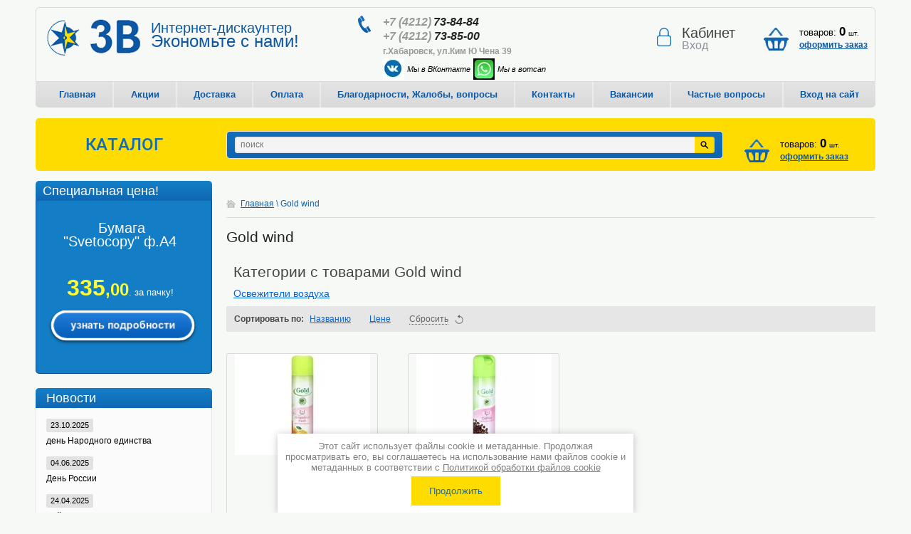

--- FILE ---
content_type: text/html; charset=utf-8
request_url: https://738484.ru/gold-wind
body_size: 61424
content:


<!DOCTYPE html>
<html>
<head>
<link rel="icon" href="https://738484.ru/favicon.ico" type="image/x-icon" />
<link rel="shortcut icon" href="https://738484.ru/favicon.ico" type="image/x-icon" />	
	
<meta name='wmail-verification' content='f404bd0106dbf7aa' />
<meta name="robots" content="all"/>
<meta http-equiv="Content-Type" content="text/html; charset=UTF-8" />
<meta name="description" content="Gold wind " />
<meta name="keywords" content="Gold wind " />
<meta name="viewport" content="width=device-width, initial-scale=1.0, maximum-scale=1.0, user-scalable=no">
<title>Gold wind </title>
<link rel="canonical" href="/gold-wind"/><link rel="stylesheet" href="/t/v1592/images/styles.css" type="text/css" charset="utf-8" />
<link rel="stylesheet" type="text/css" href="/g/css/styles_articles_tpl.css" charset="utf-8" />
<meta name="yandex-verification" content="c94d64d2eba35c37" />
<meta name="yandex-verification" content="7291eda3c95f8df9" />
<link rel='stylesheet' type='text/css' href='/shared/highslide-4.1.13/highslide.min.css'/>
<script type='text/javascript' src='/shared/highslide-4.1.13/highslide-full.packed.js'></script>
<script type='text/javascript'>
hs.graphicsDir = '/shared/highslide-4.1.13/graphics/';
hs.outlineType = null;
hs.showCredits = false;
hs.lang={cssDirection:'ltr',loadingText:'Загрузка...',loadingTitle:'Кликните чтобы отменить',focusTitle:'Нажмите чтобы перенести вперёд',fullExpandTitle:'Увеличить',fullExpandText:'Полноэкранный',previousText:'Предыдущий',previousTitle:'Назад (стрелка влево)',nextText:'Далее',nextTitle:'Далее (стрелка вправо)',moveTitle:'Передвинуть',moveText:'Передвинуть',closeText:'Закрыть',closeTitle:'Закрыть (Esc)',resizeTitle:'Восстановить размер',playText:'Слайд-шоу',playTitle:'Слайд-шоу (пробел)',pauseText:'Пауза',pauseTitle:'Приостановить слайд-шоу (пробел)',number:'Изображение %1/%2',restoreTitle:'Нажмите чтобы посмотреть картинку, используйте мышь для перетаскивания. Используйте клавиши вперёд и назад'};</script>

            <!-- 46b9544ffa2e5e73c3c971fe2ede35a5 -->
            <script src='/shared/s3/js/lang/ru.js'></script>
            <script src='/shared/s3/js/common.min.js'></script>
        <link rel='stylesheet' type='text/css' href='/shared/s3/css/calendar.css' /><link rel="icon" href="/favicon.svg" type="image/svg+xml">

<!--s3_require-->
<link rel="stylesheet" href="/g/basestyle/1.0.1/user/user.css" type="text/css"/>
<link rel="stylesheet" href="/g/basestyle/1.0.1/user/user.blue.css" type="text/css"/>
<script type="text/javascript" src="/g/basestyle/1.0.1/user/user.js" async></script>
<!--/s3_require-->

<!--s3_goal-->
<script src="/g/s3/goal/1.0.0/s3.goal.js"></script>
<script>new s3.Goal({map:[], goals: [], ecommerce:[]});</script>
<!--/s3_goal-->

<link href="/g/shop2/shop2.css" rel="stylesheet" type="text/css" />
<link href="/g/shop2/comments/comments.less.css" rel="stylesheet" type="text/css" />
<link rel="stylesheet" type="text/css" href="/g/shop2/elements.less.css">

	<script type="text/javascript" src="/g/jquery/jquery-1.7.2.min.js" charset="utf-8"></script>


<script type="text/javascript" src="/shared/s3/js/shop2/shop2.packed.js"></script>
<script type="text/javascript" src="/g/printme.js" charset="utf-8"></script>
<script type="text/javascript" src="/g/no_cookies.js" charset="utf-8"></script>
<script type="text/javascript" src="/g/shop2v2/default/js/baron.min.js"></script>
<script type="text/javascript" src="/g/shop2/shop2custom.js" charset="utf-8"></script>
<script type="text/javascript" src="/g/shop2/disable.params.shop2.js" charset="utf-8"></script>
<script type="text/javascript">
	shopClient.uri = '/shop';
	shopClient.mode = 'vendor';
       		shop2.facets.enabled = true;
        		shop2.delivery.deligate = true;
		shop2.delivery.shop2_old = true;
	</script>
<link rel="stylesheet" href="/t/v1592/images/shop2.css" type="text/css" charset="utf-8" />
<script type="text/javascript" src="/t/v1592/images/shop2.js" charset="utf-8"></script>
<script type="text/javascript" src="/t/v1592/images/script_dop.js" charset="utf-8"></script>
<script type="text/javascript" charset="utf-8">
	hs.align = 'center';
	hs.transitions = ['expand', 'crossfade'];
	hs.outlineType = 'rounded-white';
	hs.fadeInOut = true;
	hs.dimmingOpacity = 0.75;
</script>
<script src="/t/v1592/images/s3.shop2.popup.js"></script>

<script>
	$(function() {
		$.s3Shop2Popup();
	});
</script>
<script>
	shop2.facets.search.wrapper = '.dropdown-search';
</script>
<style>
	option.empty-val,
	a.empty-val,
	li.empty-val {
	    opacity: .5;
	}
</style>

<!--[if lt IE 9]>
<script type="text/javascript" src="http://html5shiv.googlecode.com/svn/trunk/html5.js"></script>
<style type="text/css">
	.right-menu {border: 1px solid #e5e5e5;}
</style>
<![endif]-->
<script src="/t/v1592/images/js/jquery.maskedinput.js"></script> 
<link href="/t/v1592/images/styles_bdr.scss.css" rel="stylesheet" type="text/css" />
<link href="/t/v1592/images/styles_dop.scss.css" rel="stylesheet" type="text/css" />
<script src="/t/v1592/images/js/site.addons.js"></script> 

 
 <!-- Global site tag (gtag.js) - Google Analytics -->
<script async src="https://www.googletagmanager.com/gtag/js?id=UA-155727054-1">;</script>
<script>
window.dataLayer = window.dataLayer || [];
function gtag(){dataLayer.push(arguments);}
gtag('js', new Date());

gtag('config', 'UA-155727054-1');
</script>



<link rel="stylesheet" href="/t/v1592/images/css/adaptive_styles.scss.css" type="text/css" charset="utf-8" />
<script type="text/javascript" src="/t/v1592/images/js/adaptive_main.js" charset="utf-8"></script>
<script charset="utf-8" src="/t/v1592/images/js/jquery.responsivetabs.js"></script>
<script charset="utf-8" src="/t/v1592/images/js/jquery.bxslider.min.js"></script>

<link rel="stylesheet" href="/t/v1592/images/site.addons.css" />

<link rel="stylesheet" href="/t/v1592/images/site.addons.scss.css">

</head>
<body>

<div class="share42init" data-top1="150" data-top2="20" data-margin="0"></div>
	<div class="menu-top-wrapper2">
        <div class="menuClose"><span></span></div>
        <div class="menu-scroll">
            <div class="menu-top-panel">
            	<ul>
										<li><a href="/">Главная</a></li>
										<li><a href="/akcii">Акции</a></li>
										<li><a href="/dostavka">Доставка</a></li>
										<li><a href="/kak-oplatit-zakaz">Оплата</a></li>
										<li><a href="/blagodarnosti-negativ-voprosy">Благодарности, Жалобы, вопросы</a></li>
										<li><a href="/kontakty">Контакты</a></li>
										<li><a href="/vakansii">Вакансии</a></li>
										<li><a href="/zakazy">Частые вопросы</a></li>
										<li><a href="/vhod-na-sayt">Вход на сайт</a></li>
									</ul>
            </div> 
            <div class="menu-folder-panel">
            	<ul><li class="has-child"><a href="/shop/folder/detskaya-mebel" ><span>Канцелярские товары</span></a><ul class="level-2"><li class="has-child"><a href="/shop/folder/bloknoty-ezhednevniki" ><span>Бумажная продукция</span></a><ul class="level-3"><li><a href="/shop/folder/alfavitnyye-knizhki" ><span>Алфавитные книжки</span></a></li><li><a href="/shop/folder/bloknoty" ><span>Блокноты</span></a></li><li><a href="/shop/folder/bumazhnye-bloki" ><span>Бумажные блоки</span></a></li><li><a href="/shop/folder/ezhednevniki-i-planingi" ><span>Ежедневники и планинги</span></a></li><li><a href="/shop/folder/zapisnye-knizhki" ><span>Записные книжки</span></a></li><li><a href="/shop/folder/konverty" ><span>Конверты</span></a></li><li><a href="/shop/folder/stikery" ><span>Стикеры</span></a></li><li><a href="/shop/folder/tetradi-dnevniki" ><span>Тетради</span></a></li><li><a href="/shop/folder/dnevniki" ><span>Дневники</span></a></li><li><a href="/shop/folder/karta-nastennyye" ><span>Карты настенные</span></a></li></ul></li><li class="has-child"><a href="/shop/folder/bumaga" ><span>Бумага</span></a><ul class="level-3"><li><a href="/shop/folder/ofisnaya-bumaga" ><span>Бумага офисная</span></a></li><li><a href="/shop/folder/bumaga-masshtabno-koordinatnaya" ><span>Бумага масштабно-координатная</span></a></li><li><a href="/shop/folder/bumaga-dlya-polnotsvetnoy-pechati" ><span>Бумага для полноцветной печати</span></a></li><li><a href="/shop/folder/bumaga-dlya-plotterov" ><span>Бумага для плоттеров</span></a></li><li><a href="/shop/folder/bumaga-samokleyuschaya" ><span>Бумага самоклеящаяся и представительская</span></a></li><li><a href="/shop/folder/vatman" ><span>Ватман</span></a></li><li><a href="/shop/folder/kalka" ><span>Калька</span></a></li><li><a href="/shop/folder/kopirovalnaya-bumaga" ><span>Копировальная бумага</span></a></li><li><a href="/shop/folder/papki-dlya-chercheniya" ><span>Папки для черчения</span></a></li><li><a href="/shop/folder/fotobumaga" ><span>Фотобумага</span></a></li><li><a href="/shop/folder/cvetnaya-bumaga" ><span>Цветная бумага</span></a></li></ul></li><li class="has-child"><a href="/shop/folder/buhgalterskie-blanki-i-knigi" ><span>Бухгалтерские бланки и книги</span></a><ul class="level-3"><li><a href="/shop/folder/blanki-i-trudovye-knizhki" ><span>Бланки и трудовые книжки</span></a></li><li><a href="/shop/folder/zhurnaly-i-knigi-buhgalterskie" ><span>Журналы и книги бухгалтерские</span></a></li><li><a href="/shop/folder/knigi-ofisnye" ><span>Книги офисные</span></a></li></ul></li><li><a href="/shop/folder/derzhateli-dlya-bumag" ><span>Держатели для бумаг</span></a></li><li class="has-child"><a href="/shop/folder/ofisnoe-oborudovanie" ><span>Демонстрационное оборудование</span></a><ul class="level-3"><li><a href="/shop/folder/nastolnye-sistemy" ><span>Оборудование для рекламы</span></a></li><li><a href="/shop/folder/doski-ofisnye" ><span>Доски офисные</span></a></li><li><a href="/shop/folder/markery-dlya-dosok-i-flipchartov" ><span>Маркеры для досок и флипчартов</span></a></li><li><a href="/shop/folder/flipcharty" ><span>Флипчарты</span></a></li></ul></li><li class="has-child"><a href="/shop/folder/kalendari" ><span>Календари</span></a><ul class="level-3"><li><a href="/shop/folder/kalendari-listovyye" ><span>Календари листовые</span></a></li><li><a href="/shop/folder/kalendari-karmannyye" ><span>Календари карманные</span></a></li><li><a href="/shop/folder/kalendari-nastolnyye" ><span>Календари настольные</span></a></li><li><a href="/shop/folder/kalendari-nastolnyye-perekidnyye-i-podstavki" ><span>Календари настольные перекидные и подставки</span></a></li><li><a href="/shop/folder/kalendari-s-magnitami" ><span>Календари с магнитом</span></a></li><li><a href="/shop/folder/kalendari-trekhseksionnyye" ><span>Календари трёхсекционные</span></a></li></ul></li><li class="has-child"><a href="/shop/folder/kalkulyatory" ><span>Калькуляторы</span></a><ul class="level-3"><li><a href="/shop/folder/karmannye-kalkulyatory" ><span>Карманные калькуляторы</span></a></li><li><a href="/shop/folder/nastolnye-kalkulyatory" ><span>Настольные калькуляторы</span></a></li><li><a href="/shop/folder/nauchnye-kalkulyatory" ><span>Научные калькуляторы</span></a></li></ul></li><li class="has-child"><a href="/офисные-принадлежности" ><span>Офисные принадлежности</span></a><ul class="level-3"><li><a href="/shop/folder/beydzhi-kancelyarskie-melochi" ><span>Бейджи канцелярские мелочи</span></a></li><li><a href="/shop/folder/dyrokoly" ><span>Дыроколы</span></a></li><li><a href="/shop/folder/kley" ><span>Клей</span></a></li><li><a href="/shop/folder/skotch-kancelyarskiy" ><span>Клейкая лента</span></a></li><li><a href="/shop/folder/podkladki-na-stol" ><span>Подкладки на стол</span></a></li><li><a href="/shop/folder/korziny-dlya-bumag" ><span>Корзины для бумаг</span></a></li><li><a href="/shop/folder/korrektiruyuschie-sredstva" ><span>Корректирующие средства</span></a></li><li><a href="/shop/folder/lineyki" ><span>Линейки</span></a></li><li><a href="/shop/folder/lotki-dlya-bumag" ><span>Лотки для бумаг</span></a></li><li><a href="/shop/folder/nabory-nastolnye" ><span>Наборы настольные</span></a></li><li><a href="/shop/folder/tochilki" ><span>Ножницы ножи офисные</span></a></li><li><a href="/shop/folder/podstavki-nastolnyye" ><span>Подставки настольные</span></a></li><li><a href="/shop/folder/rezinki-dlya-deneg" ><span>Резинки для денег</span></a></li><li><a href="/shop/folder/rezinki-stiratelnye" ><span>Резинки стирательные</span></a></li><li><a href="/shop/folder/skoby" ><span>Скобы</span></a></li><li><a href="/shop/folder/skrepki-knopki-bulavki" ><span>Скрепки зажимы для бумаг кнопки булавки</span></a></li><li><a href="/shop/folder/steplery" ><span>Степлеры</span></a></li><li><a href="/shop/folder/tochilki-1" ><span>Точилки</span></a></li></ul></li><li class="has-child"><a href="/shop/folder/pitanie" ><span>Пишущие принадлежности</span></a><ul class="level-3"><li><a href="/shop/folder/podarochnye-ruchki" ><span>Подарочные ручки</span></a></li><li><a href="/shop/folder/gelevye-ruchki" ><span>Ручки</span></a></li><li><a href="/shop/folder/markery-permanentnye" ><span>Маркеры перманентные</span></a></li><li><a href="/shop/folder/markery-specialnye" ><span>Маркеры специальные</span></a></li><li><a href="/shop/folder/tekstovydeliteli" ><span>Текстовыделители</span></a></li><li><a href="/shop/folder/sterzhni-dlya-ruchek" ><span>Стержни для гелевых ручек</span></a></li><li><a href="/shop/folder/sterzhni-dlya-sharikovykh-ruchek" ><span>Стержни для шариковых ручек</span></a></li><li><a href="/shop/folder/chernila" ><span>Чернила</span></a></li><li><a href="/shop/folder/karandashi-mehanicheskie-sterzhni" ><span>Карандаши механические стержни</span></a></li><li><a href="/shop/folder/karandashi-grafitnye" ><span>Карандаши графитные</span></a></li><li><a href="/shop/folder/карандаш-специальный" ><span>Карандаши специальные</span></a></li><li><a href="/shop/folder/nabory-grafitnyh-karandashey" ><span>Наборы графитных карандашей</span></a></li></ul></li><li><a href="/shop/folder/chertyozhnye-prinadlezhnosti" ><span>Чертёжные принадлежности</span></a></li><li class="has-child"><a href="/shop/folder/shtempelnaya-produkciya" ><span>Штемпельная продукция</span></a><ul class="level-3"><li><a href="/shop/folder/osnastki" ><span>Печати и оснастки</span></a></li><li><a href="/shop/folder/numeratory" ><span>Нумераторы</span></a></li><li><a href="/shop/folder/datery" ><span>Датеры</span></a></li><li><a href="/shop/folder/shtampy-i-osnastki" ><span>Штампы и оснастки</span></a></li><li><a href="/shop/folder/shtempelnye-podushki-kraski" ><span>Штемпельные подушки краски</span></a></li></ul></li><li class="has-child"><a href="/shop/folder/oborudovanie-dlya-magazina" ><span>Оборудование для магазина</span></a><ul class="level-3"><li><a href="/shop/folder/bumaga-dlya-faksa-chekovaya-lenta" ><span>Бумага для факса  чековая лента</span></a></li><li><a href="/shop/folder/информационные-таблички" ><span>Информационные таблички</span></a></li><li><a href="/shop/folder/monetnicy" ><span>Монетницы</span></a></li><li><a href="/shop/folder/termoetiketka" ><span>Термоэтикетка</span></a></li><li><a href="/shop/folder/cenniki-bumazhnye" ><span>Ценники бумажные</span></a></li><li><a href="/shop/folder/cenniki-kleyuschiesya" ><span>Ценники клеящиеся</span></a></li></ul></li><li class="has-child"><a href="/shop/folder/igrushki" ><span>Папки и системы архивации</span></a><ul class="level-3"><li><a href="/shop/folder/papki-registratory-s-arochnym-mehanizmom" ><span>Папки регистраторы с арочным механизмом</span></a></li><li><a href="/shop/folder/oblozhki-dlya-perepleta" ><span>Обложки для переплёта</span></a></li><li class="has-child"><a href="/shop/folder/faylovye-papki" ><span>Файловые папки</span></a></li><li><a href="/shop/folder/plastikovye-papki" ><span>Пластиковые папки</span></a></li><li><a href="/shop/folder/portfel-plastikovyy" ><span>Портфель пластиковый</span></a></li><li><a href="/shop/folder/papki-ugolki-1" ><span>Папки уголки</span></a></li><li><a href="/shop/folder/papki-ugolki" ><span>Папки скоросшиватели</span></a></li><li><a href="/shop/folder/papki-planshety" ><span>Папки планшеты</span></a></li><li class="has-child"><a href="/shop/folder/arhivnye-papki-i-koroba" ><span>Архивные папки и короба</span></a></li><li><a href="/shop/folder/plenka-dlya-laminatorov" ><span>Плёнка для ламинаторов</span></a></li><li><a href="/shop/folder/pruzhiny-dlya-perepleta" ><span>Пружины для переплёта</span></a></li><li><a href="/shop/folder/razdeliteli" ><span>Разделители</span></a></li></ul></li></ul></li><li class="has-child"><a href="/shop/folder/tovary-dlya-gigieny" ><span>Товары для детей</span></a><ul class="level-2"><li><a href="/shop/folder/doski-detskiye-markernyye" ><span>Доски детские маркерные</span></a></li><li><a href="/shop/folder/zakladki-breloki" ><span>Закладки брелоки</span></a></li><li><a href="/shop/folder/globusy" ><span>Глобусы</span></a></li><li><a href="/shop/folder/igry-nastolnyye" ><span>Игры</span></a></li><li><a href="/shop/folder/igry-razvivayushchiye" ><span>Игры развивающие</span></a></li><li><a href="/shop/folder/igrushki-1" ><span>Игрушки</span></a></li><li><a href="/shop/folder/kartochki-obuchayushchiye" ><span>Карточки обучающие</span></a></li><li><a href="/shop/folder/konstruktory-kubiki" ><span>Конструкторы кубики</span></a></li><li><a href="/shop/folder/lastiki-detskiye" ><span>Ластики детские</span></a></li><li><a href="/shop/folder/mylnye-puzyri" ><span>Мыльные пузыри</span></a></li><li><a href="/shop/folder/nabory-dlya-pervoklasnikov" ><span>Наборы для первоклассников</span></a></li><li><a href="/shop/folder/nakleyki" ><span>Наклейки</span></a></li><li><a href="/shop/folder/oblozhki-dlya-tetradey-portfolio" ><span>Обложки для тетрадей портфолио</span></a></li><li><a href="/shop/folder/palochki-schetnyye-ukazki-kassy" ><span>Палочки счётные указки кассы</span></a></li><li><a href="/shop/folder/papki-dlya-tetradey" ><span>Папки для тетрадей</span></a></li><li><a href="/shop/folder/penaly" ><span>Пеналы</span></a></li><li><a href="/shop/folder/podguzniki" ><span>Подгузники</span></a></li><li><a href="/shop/folder/podstavki-dlya-knig" ><span>Подставки для книг</span></a></li><li><a href="/shop/folder/rantsy" ><span>Ранцы</span></a></li><li><a href="/shop/folder/ruchki-detskiye" ><span>Ручки детские</span></a></li><li><a href="/shop/folder/tochilki-detskiye" ><span>Точилки детские</span></a></li><li><a href="/shop/folder/trafarety" ><span>Трафареты</span></a></li><li><a href="/shop/folder/fartuki-narukavniki" ><span>Фартуки нарукавники</span></a></li></ul></li><li class="has-child"><a href="/shop/folder/nabory-dlya-tvorchestva" ><span>Товары для творчества</span></a><ul class="level-2"><li><a href="/shop/folder/applikatsii" ><span>Аппликации</span></a></li><li><a href="/shop/folder/bumaga-krepirovannaya" ><span>Бумага крепированная</span></a></li><li><a href="/shop/folder/domashnyaya-pesochnitsa" ><span>Домашняя песочница</span></a></li><li><a href="/shop/folder/lenty-dekorativnyye" ><span>Ленты декоративные</span></a></li><li><a href="/shop/folder/modelirovaniye" ><span>Моделирование</span></a></li><li class="has-child"><a href="/shop/folder/risovanie" ><span>Рисование</span></a><ul class="level-3"><li><a href="/shop/folder/albomy-dlya-risovaniya" ><span>Альбомы для рисования</span></a></li><li><a href="/shop/folder/karandashi-cvetnye" ><span>Карандаши цветные</span></a></li><li><a href="/shop/folder/kisti" ><span>Кисти палитры</span></a></li><li><a href="/shop/folder/naory-dlya-risovaniya" ><span>Наборы для рисования</span></a></li><li><a href="/shop/folder/nabory-dlya-risovaniya-plastilinom" ><span>Наборы для рисования и раскраски пластилином</span></a></li><li><a href="/планшеты-для-рисования" ><span>Планшеты для рисования</span></a></li><li><a href="/shop/folder/raskraski" ><span>Раскраски и атласы с наклейками</span></a></li><li><a href="/shop/folder/роспись-по-дереву" ><span>Роспись по дереву</span></a></li><li><a href="/shop/folder/kraski-akvarelnye" ><span>Краски акварельные</span></a></li><li><a href="/shop/folder/kraski-dlya-tvorchestva" ><span>Краски для творчества</span></a></li><li><a href="/shop/folder/kraski-guash" ><span>Краски гуашь</span></a></li><li><a href="/shop/folder/kraski-dlya-akvagrima" ><span>Краски для аквагрима</span></a></li><li><a href="/shop/folder/краски-масляные" ><span>Краски масляные</span></a></li><li><a href="/shop/folder/mel" ><span>Мел</span></a></li><li><a href="/shop/folder/melka-voskovyye-i-maslyanyye" ><span>Мелки восковые и масляные</span></a></li><li><a href="/shop/folder/stakany-neprolivayki" ><span>Стаканы непроливайки</span></a></li><li><a href="/shop/folder/flomastery" ><span>Фломастеры</span></a></li><li><a href="/shop/folder/khudozhestvennaya-bumaga" ><span>Художественная бумага</span></a></li></ul></li><li><a href="/shop/folder/наборы-для-валяния" ><span>Наборы для валяния</span></a></li><li><a href="/shop/folder/nabor-dlya-vyzhiganiya-po-derevu" ><span>Набор для выжигания по дереву</span></a></li><li><a href="/shop/folder/nabory-dlya-vyshivaniya" ><span>Наборы для вышивания</span></a></li><li><a href="/shop/folder/figurki-na-magnitakh" ><span>Наборы для литья</span></a></li><li><a href="/shop/folder/nabory-dlya-vyrashchivaniya-kristallov" ><span>Наборы для опытов</span></a></li><li><a href="/shop/folder/nabory-belogo-kartona" ><span>Наборы белого картона</span></a></li><li><a href="/shop/folder/nabory-tsvetnogo-kartona" ><span>Наборы цветного картона</span></a></li><li><a href="/shop/folder/nabory-tsvetnoy-bumagi" ><span>Наборы цветной бумаги</span></a></li><li><a href="/shop/folder/pazly" ><span>Пазлы</span></a></li><li><a href="/shop/folder/pleteniye" ><span>Плетение</span></a></li><li><a href="/shop/folder/стринг-арт" ><span>Стринг Арт</span></a></li><li class="has-child"><a href="/shop/folder/nabory-dlya-lepki" ><span>Товары для лепки</span></a><ul class="level-3"><li><a href="/shop/folder/пластилин" ><span>Пластилин</span></a></li><li><a href="/shop/folder/наборы-для-лепки" ><span>Наборы для лепки</span></a></li><li><a href="/shop/folder/тесто-для-лепки" ><span>Тесто для лепки</span></a></li><li><a href="/shop/folder/слаймы" ><span>Слаймы</span></a></li><li><a href="/shop/folder/стеки-покрытия-для-лепки" ><span>Стеки покрытия для лепки</span></a></li></ul></li><li><a href="/shop/folder/ukrasheniya-svoimi-rukami" ><span>Украшения своими руками</span></a></li></ul></li><li class="has-child"><a href="/shop/folder/tovary-dlya-prazdnika" ><span>Для праздника</span></a><ul class="level-2"><li><a href="/shop/folder/vozdushnyye-shary" ><span>Воздушные шары</span></a></li><li><a href="/shop/folder/girlandy-i-tovary-dlya-svadby" ><span>Гирланды и товары для свадьбы</span></a></li><li><a href="/shop/folder/gramoty" ><span>Грамоты</span></a></li><li><a href="/shop/folder/nabory-podarochnye" ><span>Наборы подарочные</span></a></li><li class="has-child"><a href="/shop/folder/novogodniy-tovar" ><span>Новогодний товар</span></a><ul class="level-3"><li><a href="/shop/folder/yelochnye-igrushki" ><span>Ёлочные игрушки</span></a></li><li><a href="/shop/folder/yelki" ><span>Ёлки</span></a></li><li><a href="/shop/folder/girlyandy" ><span>Гирлянды</span></a></li><li><a href="/shop/folder/rastyazhki" ><span>Растяжки</span></a></li><li><a href="/shop/folder/dozhd-mishura" ><span>Дождь мишура</span></a></li><li><a href="/shop/folder/naklejki" ><span>Новогодние наклейки</span></a></li><li><a href="/shop/folder/podveski" ><span>Подвески</span></a></li></ul></li><li class="has-child"><a href="/shop/folder/otkrytki-plakaty-konverty" ><span>Открытки плакаты конверты</span></a><ul class="level-3"><li><a href="/shop/folder/novyj-god" ><span>Новый год</span></a></li><li><a href="/shop/folder/den-svyatogo-valentina" ><span>День святого Валентина</span></a></li><li><a href="/shop/folder/23-fevralya" ><span>23 февраля</span></a></li><li><a href="/shop/folder/8-marta" ><span>8 марта</span></a></li><li><a href="/shop/folder/9-maya" ><span>9 мая</span></a></li><li><a href="/shop/folder/den-rozhdeniya" ><span>День рождения</span></a></li><li><a href="/shop/folder/raznoe" ><span>Разное</span></a></li><li><a href="/shop/folder/svadba" ><span>Свадьба</span></a></li></ul></li><li><a href="/shop/folder/papki-adresnye" ><span>Папки адресные</span></a></li><li><a href="/shop/folder/podarochnaya-upakovka-1" ><span>Подарочная упаковка</span></a></li><li><a href="/shop/folder/prazdnik" ><span>Праздничные аксессуары</span></a></li><li><a href="/shop/folder/svechi-1" ><span>Свечи</span></a></li><li><a href="/shop/folder/suveniry" ><span>Сувениры</span></a></li><li><a href="/shop/folder/flagi-rossii-lenty" ><span>Флаги России ленты</span></a></li><li><a href="/shop/folder/fotoramki" ><span>Фоторамки</span></a></li><li><a href="/shop/folder/khlopushki-i-suveniry" ><span>Хлопушки и сувениры</span></a></li></ul></li><li class="has-child"><a href="/shop/folder/bytovaya-himiya" ><span>Бытовая химия</span></a><ul class="level-2"><li><a href="/shop/folder/krema-dlya-ruk" ><span>Крема для рук</span></a></li><li><a href="/shop/folder/moyuschie-sredstva-dlya-pola" ><span>Моющие средства для пола</span></a></li><li><a href="/shop/folder/sredstva-dlya-posudy" ><span>Моющие средства для посуды</span></a></li><li><a href="/shop/folder/moyuschie-sredstva-dlya-styokol" ><span>Моющие средства для стёкол</span></a></li><li class="has-child"><a href="/shop/folder/mylo" ><span>Мыло</span></a><ul class="level-3"><li><a href="/shop/folder/mylo-zhidkoe" ><span>Мыло жидкое</span></a></li><li><a href="/shop/folder/mylo-hozyaystvennoe" ><span>Мыло хозяйственное</span></a></li><li><a href="/shop/folder/mylo-tualetnoe" ><span>Мыло туалетное</span></a></li></ul></li><li><a href="/shop/folder/osvezhiteli-vozduha" ><span>Освежители воздуха</span></a></li><li><a href="/shop/folder/otbelivayuschie-sredstva" ><span>Отбеливающие средства</span></a></li><li><a href="/shop/folder/polirol-dlya-mebeli" ><span>Полироль для мебели</span></a></li><li><a href="/shop/folder/poroshki-i-opolaskivateli-dlya-belya" ><span>Порошки и ополаскиватели для белья</span></a></li><li><a href="/shop/folder/protivogololednyye-reagenty" ><span>Противогололёдные реагенты</span></a></li><li><a href="/shop/folder/sredstva-ot-nasekomyh" ><span>Средства от насекомых</span></a></li><li class="has-child"><a href="/shop/folder/chistyaschie-sredstva" ><span>Чистящие средства</span></a><ul class="level-3"><li><a href="/shop/folder/zhidkie-chistyaschie-sredstva" ><span>Жидкие чистящие средства</span></a></li><li><a href="/shop/folder/chistyaschie-sredstva-poroshki-pasty" ><span>Порошки пасты</span></a></li></ul></li></ul></li><li class="has-child"><a href="/shop/folder/kartridzhi" ><span>Картриджи</span></a><ul class="level-2"><li><a href="/shop/folder/zapasnyye-chasti" ><span>Запасные части</span></a></li><li><a href="/shop/folder/kartridzhi-lazernyye" ><span>Картриджи лазерные</span></a></li><li><a href="/shop/folder/kartridzhi-struynyye" ><span>Картриджи струйные</span></a></li><li><a href="/shop/folder/termoplenka" ><span>Термоплёнка</span></a></li><li><a href="/shop/folder/tonery" ><span>Тонеры</span></a></li></ul></li><li class="has-child"><a href="/shop/folder/knigi" ><span>Книги</span></a><ul class="level-2"><li><a href="/shop/folder/atlasy" ><span>Атласы</span></a></li><li><a href="/shop/folder/konturnye-karty" ><span>Контурные карты</span></a></li><li><a href="/shop/folder/rabochie-tetradi" ><span>Рабочие тетради</span></a></li></ul></li><li class="has-child"><a href="/shop/folder/kozhgalantereya" ><span>Кожгалантерея</span></a><ul class="level-2"><li><a href="/shop/folder/albomy-dlya-monet" ><span>Альбомы для монет</span></a></li><li><a href="/shop/folder/bumazhniki-voditelya" ><span>Бумажники водителя</span></a></li><li><a href="/shop/folder/vizitnicy" ><span>Визитницы</span></a></li><li><a href="/shop/folder/oblozhki-dlya-dokumentov" ><span>Обложки для документов</span></a></li><li><a href="/shop/folder/papki-portfeli" ><span>Папки портфели</span></a></li></ul></li><li class="has-child"><a href="/shop/folder/bytovaya-tekhnika" ><span>Бытовая техника</span></a><ul class="level-2"><li><a href="/shop/folder/ventilyatory-obogrevateli" ><span>Вентиляторы обогреватели</span></a></li><li><a href="/shop/folder/lampy-nastolnye" ><span>Лампы настольные</span></a></li><li class="has-child"><a href="/shop/folder/tekhnika-dlya-kukhni" ><span>Техника для кухни</span></a><ul class="level-3"><li><a href="/shop/folder/chayniki" ><span>Чайники</span></a></li><li><a href="/shop/folder/filtry-dlya-vody-vodoochistiteli" ><span>Фильтры для воды водоочистители</span></a></li><li><a href="/shop/folder/mikrovolnovyye-pechi" ><span>Микроволновые печи</span></a></li></ul></li><li><a href="/shop/folder/chasy" ><span>Часы</span></a></li></ul></li><li class="has-child"><a href="/shop/folder/produkty" ><span>Продукты аптека</span></a><ul class="level-2"><li class="has-child"><a href="/shop/folder/ofisnaya-aptechka" ><span>Аптека</span></a><ul class="level-3"><li><a href="/shop/folder/zhenskaya-gigiena" ><span>Женская гигиена</span></a></li><li><a href="/shop/folder/aptechka" ><span>Аптечка</span></a></li></ul></li><li class="has-child"><a href="/shop/folder/ofisnaya-kukhnya" ><span>Продукты</span></a><ul class="level-3"><li><a href="/shop/folder/chaj" ><span>Чай</span></a></li><li><a href="/shop/folder/kofe" ><span>Кофе</span></a></li><li><a href="/shop/folder/sahar" ><span>Сахар</span></a></li><li><a href="/shop/folder/sol" ><span>Соль</span></a></li><li><a href="/shop/folder/shokolad" ><span>Шоколад</span></a></li><li><a href="/shop/folder/konfety" ><span>Конфеты</span></a></li><li><a href="/shop/folder/pechene" ><span>Печенье</span></a></li><li><a href="/shop/folder/sok" ><span>Напитки</span></a></li></ul></li></ul></li><li class="has-child"><a href="/shop/folder/shary-vozdushnye" ><span>Товары для дома</span></a><ul class="level-2"><li><a href="/shop/folder/veshalki-plechiki" ><span>Вешалки-плечики</span></a></li><li><a href="/shop/folder/kovriki-pridvernyye" ><span>Коврики придверные</span></a></li><li><a href="/shop/folder/nakleyki-dlya-avtomobiley" ><span>Наклейки для автомобилей</span></a></li><li class="has-child"><a href="/shop/folder/plenka-upakovochnaya" ><span>Плёнка упаковочная</span></a><ul class="level-3"><li><a href="/shop/folder/plyonka-pischevaya" ><span>Плёнка пищевая</span></a></li><li><a href="/shop/folder/plenka-streych" ><span>Пленка стретч обёрточная бумага картон</span></a></li><li><a href="/shop/folder/plenki-ukryvnyye-i-upakovochnyye" ><span>Плёнки укрывные и упаковочные</span></a></li></ul></li><li class="has-child"><a href="/shop/folder/shary-dlya-modelirovaniya" ><span>Товары гигиены</span></a><ul class="level-3"><li><a href="/shop/folder/bumaga-tualetnaya" ><span>Бумага туалетная</span></a></li><li><a href="/shop/folder/polotenca-bumazhnye" ><span>Полотенца бумажные</span></a></li><li><a href="/shop/folder/salfetki-suhie" ><span>Салфетки сухие</span></a></li><li><a href="/shop/folder/salfetki-vlazhnye" ><span>Салфетки влажные</span></a></li><li><a href="/shop/folder/dispensery-dlya-myla-i-polotenec" ><span>Диспенсеры для мыла и полотенец</span></a></li><li><a href="/shop/folder/vatnye-palochki-diski" ><span>Ватные палочки диски</span></a></li></ul></li><li class="has-child"><a href="/shop/folder/upakovochnye-materialy" ><span>Упаковочные материалы</span></a><ul class="level-3"><li><a href="/shop/folder/odnorazovaya-posuda" ><span>Одноразовая посуда</span></a></li><li><a href="/shop/folder/folga-pergament-dlya-zapekaniya" ><span>Фольга пергамент для запекания</span></a></li><li><a href="/shop/folder/pakety-dlya-musora" ><span>Пакеты для мусора</span></a></li><li><a href="/shop/folder/skotch-dvustoronniy" ><span>Клейкая лента двусторонняя</span></a></li><li><a href="/shop/folder/prisposoblenie-dlya-ruchnoy-upakovki" ><span>Приспособление для ручной упаковки</span></a></li><li><a href="/shop/folder/shpagat" ><span>Шпагат</span></a></li><li><a href="/shop/folder/plomby-i-plombirator" ><span>Средства пломбирования</span></a></li><li><a href="/shop/folder/cvetnye-pakety-sumki-iz-plastika-i-bumagi" ><span>Цветные пакеты сумки из пластика и бумаги</span></a></li><li><a href="/shop/folder/pakety-s-petlevoy-ruchkoy" ><span>Пакеты с петлевой ручкой</span></a></li><li><a href="/shop/folder/pakety-s-prorubnoy-ruchkoy" ><span>Пакеты с прорубной ручкой</span></a></li></ul></li><li class="has-child"><a href="/shop/folder/uborochnyy-inventar" ><span>Уборочный инвентарь</span></a><ul class="level-3"><li><a href="/shop/folder/gubki-machalki" ><span>Губки  салфетки мачалки</span></a></li><li><a href="/shop/folder/perchatki-rezinovye-polotno" ><span>Перчатки резиновые</span></a></li><li><a href="/shop/folder/perchatki-khb-polotno" ><span>Перчатки хб</span></a></li><li><a href="/shop/folder/shvabry-veniki" ><span>Швабры веники мётла вёдра</span></a></li><li><a href="/shop/folder/tkan-tekhnicheskaya" ><span>Ткань техническая</span></a></li></ul></li><li class="has-child"><a href="/shop/folder/upakovochnyye-lenty" ><span>Упаковочные ленты</span></a><ul class="level-3"><li><a href="/shop/folder/kleykaya-lenta-dlya-ruchnoy-upakovki" ><span>Клейкая лента для ручной упаковки</span></a></li><li><a href="/shop/folder/kleykaya-lenta-tsvetnaya" ><span>Клейкая лента цветная</span></a></li></ul></li><li class="has-child"><a href="/shop/folder/upakovochnyye-pakety" ><span>Упаковочные пакеты</span></a><ul class="level-3"><li><a href="/shop/folder/pakety-tipa-mayka" ><span>Пакеты типа &quot;Майка&quot;</span></a></li><li><a href="/shop/folder/pakety-fasovochnye-pnd" ><span>Пакеты фасовочные ПНД</span></a></li><li><a href="/shop/folder/pakety-fasovochnye-pvd" ><span>Пакеты фасовочные ПВД</span></a></li><li><a href="/shop/folder/pakety-s-zastezhkoy-zip-lock" ><span>Пакеты с застёжкой zip-lock</span></a></li></ul></li></ul></li><li class="has-child"><a href="/shop/folder/tovary-dlya-remonta" ><span>Товары для ремонта</span></a><ul class="level-2"><li><a href="/shop/folder/izolyatsionnyye-lenty" ><span>Изоляционные ленты</span></a></li><li><a href="/shop/folder/kley-spetsialnyy" ><span>Клей специальный</span></a></li><li><a href="/shop/folder/malyarnyye-lenty" ><span>Малярные ленты</span></a></li><li><a href="/shop/folder/spetsialnyye-lenty" ><span>Специальные ленты</span></a></li></ul></li><li class="has-child"><a href="/shop/folder/fototovary" ><span>Электроника</span></a><ul class="level-2"><li class="has-child"><a href="/shop/folder/aksessuary" ><span>Аксессуары</span></a><ul class="level-3"><li><a href="/shop/folder/setevye-filtry" ><span>Сетевые фильтры</span></a></li><li><a href="/shop/folder/chistyaschie-sredstva-1" ><span>Чистящие средства</span></a></li><li><a href="/shop/folder/udliniteli" ><span>Удлинители</span></a></li><li><a href="/shop/folder/elementy-pitaniya" ><span>Элементы питания</span></a></li></ul></li><li><a href="/shop/folder/myshi-klaviatury" ><span>Мыши клавиатуры</span></a></li><li class="has-child"><a href="/shop/folder/lampy" ><span>Лампы</span></a><ul class="level-3"><li><a href="/shop/folder/lampy-svetodiodnyye" ><span>Лампы светодиодные</span></a></li><li><a href="/shop/folder/lampy-energosberegayushchiye" ><span>Лампы энергосберегающие</span></a></li><li><a href="/shop/folder/lampy-galogennyye" ><span>Лампы галогенные</span></a></li><li><a href="/shop/folder/laipy-nakalivaniya" ><span>Лампы накаливания</span></a></li></ul></li><li><a href="/shop/folder/opticheskiye-diski" ><span>Оптические диски Флеш карты</span></a></li><li class="has-child"><a href="/shop/folder/tovary-dlya-obucheniya" ><span>Офисное оборудование</span></a><ul class="level-3"><li><a href="/shop/folder/laminatory-1" ><span>Ламинаторы</span></a></li><li><a href="/shop/folder/perepletnye-mashiny" ><span>Переплётные машины</span></a></li><li><a href="/shop/folder/rezaki" ><span>Резаки</span></a></li><li><a href="/shop/folder/unichtozhiteli-dokumentov" ><span>Уничтожители документов</span></a></li></ul></li><li><a href="/shop/folder/telefony" ><span>Телефоны</span></a></li><li><a href="/shop/folder/fonari" ><span>Фонари</span></a></li></ul></li><li class="has-child"><a href="/shop/folder/odezhda" ><span>Одежда</span></a><ul class="level-2"><li class="has-child"><a href="/shop/folder/dlya-zhenshchin" ><span>Для женщин</span></a><ul class="level-3"><li><a href="/shop/folder/kolgotki" ><span>Колготки</span></a></li></ul></li><li class="has-child"><a href="/shop/folder/dlya-detej" ><span>Для детей</span></a><ul class="level-3"><li><a href="/shop/folder/majki" ><span>Майки</span></a></li><li><a href="/shop/folder/noski" ><span>Носки</span></a></li><li><a href="/shop/folder/shorty" ><span>Шорты</span></a></li></ul></li></ul></li><li class="has-child"><a href="/shop/folder/mebel" ><span>Мебель</span></a><ul class="level-2"><li><a href="/shop/folder/bukhgalterskiye-shkafy" ><span>Бухгалтерские шкафы</span></a></li><li><a href="/shop/folder/veshalki" ><span>Вешалки</span></a></li><li><a href="/shop/folder/klyuchnicy" ><span>Ключницы</span></a></li><li><a href="/shop/folder/yaschiki-dlya-deneg" ><span>Ящики для денег</span></a></li><li><a href="/shop/folder/sejfy" ><span>Сейфы</span></a></li></ul></li></ul>            </div>
            <div class="menu-left-panel">
        		<ul><li><a href="/podarki" >Подарки</a></li><li><a href="/odezhda" >Одежда</a></li><li><a href="/vypusknoj" >Выпускной</a></li><li><a href="/gotovimsya-k-shkole" >Готовимся к школе</a></li><li><a href="/dacha" >Дача</a></li><li><a href="/novinki" >Новинки</a></li></ul>            </div>
        </div>
    </div>    

    <div class="top-panel">
        <div class="burger"><div class="menu-btn"><span></span></div></div>
        <div class="order-btn"></div>
        <div class="phone-panel">
            <div class="phBtn"></div>
            <div class="ph-popup"></div>
        </div>
        <div class="log-panel">
                    </div>
        <div class="cart-panel"></div>
    </div>
    <div class="search-wrap sear_mob">
	    <div class="search-block">
	<form method="get" action="/shop/search" enctype="multipart/form-data"  class="search-container shop2search">
		<input type="hidden" name="sort_by" value=""/>
		 <div class="field search_mob">
			 <div>
				 <input type="text" name="search_text" class="search_c" value="" placeholder = "поиск" />
				 <button type="submit"></button>
			 </div>
		 </div>
		 <a class="bottom-search" href="#">
			  <span>Расширенный поиск</span>
		 </a>
	<re-captcha data-captcha="recaptcha"
     data-name="captcha"
     data-sitekey="6LddAuIZAAAAAAuuCT_s37EF11beyoreUVbJlVZM"
     data-lang="ru"
     data-rsize="invisible"
     data-type="image"
     data-theme="light"></re-captcha></form>
	<form method="get" name="shop2_search" action="/shop/search" enctype="multipart/form-data"  class="dropdown-search">
		<input type="hidden" name="sort_by" value=""/>

		 <div class="field">
			 <span>Цена:</span>
			 <ul>
				 <li>
					 <span>от:</span> <input type="text" name="s[price][min]" value="" />
				 </li>
				 <li>
					 <span>до:</span> <input type="text" name="s[price][max]" value="" />
				 </li>
			 </ul>
		 </div>

		<div class="field">
			<label>Название:</label>
			<input name="s[name]" value="" />
		</div>
			
		<div class="field">
			<label>Артикул:</label>
			<input type="text" name="s[article]" value="" />
		</div>
		<div class="field">
			<label>Текст:</label>
			<input type="text" name="search_text" value="" />
		</div>
				<div class="field"><label>Выберите категорию:</label><select name="s[folder_id]" onchange="shopClient.Search.getFolderParams(this, '162a3e76d3e9d9cd1c52aa91b3c1ab36', 673678)"><option value="" >Все</option><option value="531414421" > Канцелярские товары</option><option value="86585806" >&raquo; Бумажная продукция</option><option value="158041686" >&raquo;&raquo; Алфавитные книжки</option><option value="86586406" >&raquo;&raquo; Блокноты</option><option value="114746206" >&raquo;&raquo; Бумажные блоки</option><option value="86586206" >&raquo;&raquo; Ежедневники и планинги</option><option value="86586006" >&raquo;&raquo; Записные книжки</option><option value="86696206" >&raquo;&raquo; Конверты</option><option value="114746406" >&raquo;&raquo; Стикеры</option><option value="86698006" >&raquo;&raquo; Тетради</option><option value="86698206" >&raquo;&raquo; Дневники</option><option value="198482006" >&raquo;&raquo; Карты настенные</option><option value="49834006" >&raquo; Бумага</option><option value="49834406" >&raquo;&raquo; Бумага офисная</option><option value="86701206" >&raquo;&raquo; Бумага масштабно-координатная</option><option value="200069406" >&raquo;&raquo; Бумага для полноцветной печати</option><option value="251774086" >&raquo;&raquo; Бумага для плоттеров</option><option value="86584606" >&raquo;&raquo; Бумага самоклеящаяся и представительская</option><option value="86701006" >&raquo;&raquo; Ватман</option><option value="86701406" >&raquo;&raquo; Калька</option><option value="86701606" >&raquo;&raquo; Копировальная бумага</option><option value="282918886" >&raquo;&raquo; Папки для черчения</option><option value="49834806" >&raquo;&raquo; Фотобумага</option><option value="49834606" >&raquo;&raquo; Цветная бумага</option><option value="86585006" >&raquo; Бухгалтерские бланки и книги</option><option value="86585606" >&raquo;&raquo; Бланки и трудовые книжки</option><option value="86585406" >&raquo;&raquo; Журналы и книги бухгалтерские</option><option value="86585206" >&raquo;&raquo; Книги офисные</option><option value="177693006" >&raquo; Держатели для бумаг</option><option value="64439606" >&raquo; Демонстрационное оборудование</option><option value="86771806" >&raquo;&raquo; Оборудование для рекламы</option><option value="86772006" >&raquo;&raquo; Доски офисные</option><option value="60696806" >&raquo;&raquo; Маркеры для досок и флипчартов</option><option value="86772206" >&raquo;&raquo; Флипчарты</option><option value="158470806" >&raquo; Календари</option><option value="158471206" >&raquo;&raquo; Календари листовые</option><option value="158472006" >&raquo;&raquo; Календари карманные</option><option value="158471406" >&raquo;&raquo; Календари настольные</option><option value="158471606" >&raquo;&raquo; Календари настольные перекидные и подставки</option><option value="147252101" >&raquo;&raquo; Календари с магнитом</option><option value="158471006" >&raquo;&raquo; Календари трёхсекционные</option><option value="52567406" >&raquo; Калькуляторы</option><option value="52567606" >&raquo;&raquo; Карманные калькуляторы</option><option value="52567806" >&raquo;&raquo; Настольные калькуляторы</option><option value="52568006" >&raquo;&raquo; Научные калькуляторы</option><option value="282919686" >&raquo; Офисные принадлежности</option><option value="86706406" >&raquo;&raquo; Бейджи канцелярские мелочи</option><option value="57396406" >&raquo;&raquo; Дыроколы</option><option value="59837806" >&raquo;&raquo; Клей</option><option value="86706006" >&raquo;&raquo; Клейкая лента</option><option value="178058606" >&raquo;&raquo; Подкладки на стол</option><option value="59156406" >&raquo;&raquo; Корзины для бумаг</option><option value="86703806" >&raquo;&raquo; Корректирующие средства</option><option value="86704806" >&raquo;&raquo; Линейки</option><option value="59500606" >&raquo;&raquo; Лотки для бумаг</option><option value="59764606" >&raquo;&raquo; Наборы настольные</option><option value="59156206" >&raquo;&raquo; Ножницы ножи офисные</option><option value="168642006" >&raquo;&raquo; Подставки настольные</option><option value="132698406" >&raquo;&raquo; Резинки для денег</option><option value="86705006" >&raquo;&raquo; Резинки стирательные</option><option value="59155806" >&raquo;&raquo; Скобы</option><option value="59156006" >&raquo;&raquo; Скрепки зажимы для бумаг кнопки булавки</option><option value="57444806" >&raquo;&raquo; Степлеры</option><option value="86705406" >&raquo;&raquo; Точилки</option><option value="531414821" >&raquo; Пишущие принадлежности</option><option value="62695606" >&raquo;&raquo; Подарочные ручки</option><option value="62990006" >&raquo;&raquo; Ручки</option><option value="60654406" >&raquo;&raquo; Маркеры перманентные</option><option value="60672606" >&raquo;&raquo; Маркеры специальные</option><option value="60792806" >&raquo;&raquo; Текстовыделители</option><option value="63976806" >&raquo;&raquo; Стержни для гелевых ручек</option><option value="160081406" >&raquo;&raquo; Стержни для шариковых ручек</option><option value="159618006" >&raquo;&raquo; Чернила</option><option value="64940806" >&raquo;&raquo; Карандаши механические стержни</option><option value="64941806" >&raquo;&raquo; Карандаши графитные</option><option value="247141901" >&raquo;&raquo; Карандаши специальные</option><option value="65079406" >&raquo;&raquo; Наборы графитных карандашей</option><option value="86704406" >&raquo; Чертёжные принадлежности</option><option value="86704006" >&raquo; Штемпельная продукция</option><option value="112436806" >&raquo;&raquo; Печати и оснастки</option><option value="152632606" >&raquo;&raquo; Нумераторы</option><option value="152747006" >&raquo;&raquo; Датеры</option><option value="152764806" >&raquo;&raquo; Штампы и оснастки</option><option value="112437006" >&raquo;&raquo; Штемпельные подушки краски</option><option value="282919886" >&raquo; Оборудование для магазина</option><option value="86584806" >&raquo;&raquo; Бумага для факса  чековая лента</option><option value="119375502" >&raquo;&raquo; Информационные таблички</option><option value="147411301" >&raquo;&raquo; Монетницы</option><option value="86700406" >&raquo;&raquo; Термоэтикетка</option><option value="86700006" >&raquo;&raquo; Ценники бумажные</option><option value="86700206" >&raquo;&raquo; Ценники клеящиеся</option><option value="531414621" >&raquo; Папки и системы архивации</option><option value="57520606" >&raquo;&raquo; Папки регистраторы с арочным механизмом</option><option value="282280086" >&raquo;&raquo; Обложки для переплёта</option><option value="57520806" >&raquo;&raquo; Файловые папки</option><option value="57522006" >&raquo;&raquo;&raquo; Папки на кольцах</option><option value="58882206" >&raquo;&raquo;&raquo; Папки с вкладышами</option><option value="58882406" >&raquo;&raquo;&raquo; Файлы-вкладыши</option><option value="58882606" >&raquo;&raquo;&raquo; Скоросшиватели с перфорацией</option><option value="57521006" >&raquo;&raquo; Пластиковые папки</option><option value="57523406" >&raquo;&raquo; Портфель пластиковый</option><option value="57523206" >&raquo;&raquo; Папки уголки</option><option value="57522206" >&raquo;&raquo; Папки скоросшиватели</option><option value="57521806" >&raquo;&raquo; Папки планшеты</option><option value="57522806" >&raquo;&raquo; Архивные папки и короба</option><option value="86706606" >&raquo;&raquo;&raquo; Архивные короба папки скоросшиватели</option><option value="86706806" >&raquo;&raquo;&raquo; Папки подвесные</option><option value="282279286" >&raquo;&raquo; Плёнка для ламинаторов</option><option value="282280486" >&raquo;&raquo; Пружины для переплёта</option><option value="91397806" >&raquo;&raquo; Разделители</option><option value="531415621" > Товары для детей</option><option value="157242606" >&raquo; Доски детские маркерные</option><option value="369487606" >&raquo; Закладки брелоки</option><option value="130826006" >&raquo; Глобусы</option><option value="195099206" >&raquo; Игры</option><option value="171608686" >&raquo; Игры развивающие</option><option value="230067206" >&raquo; Игрушки</option><option value="195909206" >&raquo; Карточки обучающие</option><option value="195008206" >&raquo; Конструкторы кубики</option><option value="165196606" >&raquo; Ластики детские</option><option value="86776606" >&raquo; Мыльные пузыри</option><option value="191460486" >&raquo; Наборы для первоклассников</option><option value="165549006" >&raquo; Наклейки</option><option value="216462006" >&raquo; Обложки для тетрадей портфолио</option><option value="196679806" >&raquo; Палочки счётные указки кассы</option><option value="214387006" >&raquo; Папки для тетрадей</option><option value="177539806" >&raquo; Пеналы</option><option value="162310700" >&raquo; Подгузники</option><option value="168804806" >&raquo; Подставки для книг</option><option value="178144406" >&raquo; Ранцы</option><option value="165841006" >&raquo; Ручки детские</option><option value="159426806" >&raquo; Точилки детские</option><option value="149338606" >&raquo; Трафареты</option><option value="86778006" >&raquo; Фартуки нарукавники</option><option value="86776006" > Товары для творчества</option><option value="188626206" >&raquo; Аппликации</option><option value="205736806" >&raquo; Бумага крепированная</option><option value="206917206" >&raquo; Домашняя песочница</option><option value="188023206" >&raquo; Ленты декоративные</option><option value="188627206" >&raquo; Моделирование</option><option value="283186086" >&raquo; Рисование</option><option value="282918486" >&raquo;&raquo; Альбомы для рисования</option><option value="86775406" >&raquo;&raquo; Карандаши цветные</option><option value="86775006" >&raquo;&raquo; Кисти палитры</option><option value="207219006" >&raquo;&raquo; Наборы для рисования</option><option value="188693206" >&raquo;&raquo; Наборы для рисования и раскраски пластилином</option><option value="288651909" >&raquo;&raquo; Планшеты для рисования</option><option value="86776206" >&raquo;&raquo; Раскраски и атласы с наклейками</option><option value="67360502" >&raquo;&raquo; Роспись по дереву</option><option value="86774606" >&raquo;&raquo; Краски акварельные</option><option value="130526206" >&raquo;&raquo; Краски для творчества</option><option value="86774806" >&raquo;&raquo; Краски гуашь</option><option value="170989486" >&raquo;&raquo; Краски для аквагрима</option><option value="135099702" >&raquo;&raquo; Краски масляные</option><option value="130449006" >&raquo;&raquo; Мел</option><option value="191970406" >&raquo;&raquo; Мелки восковые и масляные</option><option value="168102606" >&raquo;&raquo; Стаканы непроливайки</option><option value="86775606" >&raquo;&raquo; Фломастеры</option><option value="199940406" >&raquo;&raquo; Художественная бумага</option><option value="244026905" >&raquo; Наборы для валяния</option><option value="220203006" >&raquo; Набор для выжигания по дереву</option><option value="230917806" >&raquo; Наборы для вышивания</option><option value="236909606" >&raquo; Наборы для литья</option><option value="237143606" >&raquo; Наборы для опытов</option><option value="183769006" >&raquo; Наборы белого картона</option><option value="184416006" >&raquo; Наборы цветного картона</option><option value="184427606" >&raquo; Наборы цветной бумаги</option><option value="86777606" >&raquo; Пазлы</option><option value="188627806" >&raquo; Плетение</option><option value="19760302" >&raquo; Стринг Арт</option><option value="183749206" >&raquo; Товары для лепки</option><option value="211107304" >&raquo;&raquo; Пластилин</option><option value="211111504" >&raquo;&raquo; Наборы для лепки</option><option value="211115904" >&raquo;&raquo; Тесто для лепки</option><option value="211116904" >&raquo;&raquo; Слаймы</option><option value="211134704" >&raquo;&raquo; Стеки покрытия для лепки</option><option value="52554086" >&raquo; Украшения своими руками</option><option value="205736006" > Для праздника</option><option value="205738606" >&raquo; Воздушные шары</option><option value="205737206" >&raquo; Гирланды и товары для свадьбы</option><option value="282265886" >&raquo; Грамоты</option><option value="284960886" >&raquo; Наборы подарочные</option><option value="205737406" >&raquo; Новогодний товар</option><option value="247439686" >&raquo;&raquo; Ёлочные игрушки</option><option value="247444486" >&raquo;&raquo; Ёлки</option><option value="247449686" >&raquo;&raquo; Гирлянды</option><option value="247505686" >&raquo;&raquo; Растяжки</option><option value="247452486" >&raquo;&raquo; Дождь мишура</option><option value="247505886" >&raquo;&raquo; Новогодние наклейки</option><option value="247517686" >&raquo;&raquo; Подвески</option><option value="282267286" >&raquo; Открытки плакаты конверты</option><option value="282267486" >&raquo;&raquo; Новый год</option><option value="282274086" >&raquo;&raquo; День святого Валентина</option><option value="282274486" >&raquo;&raquo; 23 февраля</option><option value="282274886" >&raquo;&raquo; 8 марта</option><option value="282276086" >&raquo;&raquo; 9 мая</option><option value="282276486" >&raquo;&raquo; День рождения</option><option value="282277486" >&raquo;&raquo; Разное</option><option value="282278086" >&raquo;&raquo; Свадьба</option><option value="282282486" >&raquo; Папки адресные</option><option value="205737806" >&raquo; Подарочная упаковка</option><option value="205738006" >&raquo; Праздничные аксессуары</option><option value="205738206" >&raquo; Свечи</option><option value="282918286" >&raquo; Сувениры</option><option value="206240406" >&raquo; Флаги России ленты</option><option value="282266286" >&raquo; Фоторамки</option><option value="205738406" >&raquo; Хлопушки и сувениры</option><option value="64441806" > Бытовая химия</option><option value="82175406" >&raquo; Крема для рук</option><option value="82175606" >&raquo; Моющие средства для пола</option><option value="68608206" >&raquo; Моющие средства для посуды</option><option value="82175806" >&raquo; Моющие средства для стёкол</option><option value="82176206" >&raquo; Мыло</option><option value="68162406" >&raquo;&raquo; Мыло жидкое</option><option value="75201206" >&raquo;&raquo; Мыло хозяйственное</option><option value="68160406" >&raquo;&raquo; Мыло туалетное</option><option value="75064006" >&raquo; Освежители воздуха</option><option value="82176606" >&raquo; Отбеливающие средства</option><option value="200999606" >&raquo; Полироль для мебели</option><option value="82176806" >&raquo; Порошки и ополаскиватели для белья</option><option value="195060606" >&raquo; Противогололёдные реагенты</option><option value="75218406" >&raquo; Средства от насекомых</option><option value="82177606" >&raquo; Чистящие средства</option><option value="117190006" >&raquo;&raquo; Жидкие чистящие средства</option><option value="117227406" >&raquo;&raquo; Порошки пасты</option><option value="176009606" > Картриджи</option><option value="141169686" >&raquo; Запасные части</option><option value="177351806" >&raquo; Картриджи лазерные</option><option value="177321006" >&raquo; Картриджи струйные</option><option value="223655806" >&raquo; Термоплёнка</option><option value="223005806" >&raquo; Тонеры</option><option value="60068301" > Книги</option><option value="60068501" >&raquo; Атласы</option><option value="60068701" >&raquo; Контурные карты</option><option value="60068901" >&raquo; Рабочие тетради</option><option value="80127006" > Кожгалантерея</option><option value="197102406" >&raquo; Альбомы для монет</option><option value="86773606" >&raquo; Бумажники водителя</option><option value="86773806" >&raquo; Визитницы</option><option value="86774006" >&raquo; Обложки для документов</option><option value="86774206" >&raquo; Папки портфели</option><option value="177696606" > Бытовая техника</option><option value="177696806" >&raquo; Вентиляторы обогреватели</option><option value="86772606" >&raquo; Лампы настольные</option><option value="177699606" >&raquo; Техника для кухни</option><option value="203383206" >&raquo;&raquo; Чайники</option><option value="203383406" >&raquo;&raquo; Фильтры для воды водоочистители</option><option value="203383606" >&raquo;&raquo; Микроволновые печи</option><option value="75424806" >&raquo; Часы</option><option value="163700406" > Продукты аптека</option><option value="187961606" >&raquo; Аптека</option><option value="165907500" >&raquo;&raquo; Женская гигиена</option><option value="245919700" >&raquo;&raquo; Аптечка</option><option value="187961406" >&raquo; Продукты</option><option value="260087686" >&raquo;&raquo; Чай</option><option value="260087886" >&raquo;&raquo; Кофе</option><option value="260088086" >&raquo;&raquo; Сахар</option><option value="261683486" >&raquo;&raquo; Соль</option><option value="228852901" >&raquo;&raquo; Шоколад</option><option value="228913301" >&raquo;&raquo; Конфеты</option><option value="229639101" >&raquo;&raquo; Печенье</option><option value="229912901" >&raquo;&raquo; Напитки</option><option value="535344221" > Товары для дома</option><option value="282987886" >&raquo; Вешалки-плечики</option><option value="165036806" >&raquo; Коврики придверные</option><option value="232662606" >&raquo; Наклейки для автомобилей</option><option value="210069606" >&raquo; Плёнка упаковочная</option><option value="86780606" >&raquo;&raquo; Плёнка пищевая</option><option value="86781206" >&raquo;&raquo; Пленка стретч обёрточная бумага картон</option><option value="187479606" >&raquo;&raquo; Плёнки укрывные и упаковочные</option><option value="535412021" >&raquo; Товары гигиены</option><option value="86778606" >&raquo;&raquo; Бумага туалетная</option><option value="86778806" >&raquo;&raquo; Полотенца бумажные</option><option value="86779006" >&raquo;&raquo; Салфетки сухие</option><option value="82177006" >&raquo;&raquo; Салфетки влажные</option><option value="86779206" >&raquo;&raquo; Диспенсеры для мыла и полотенец</option><option value="87529406" >&raquo;&raquo; Ватные палочки диски</option><option value="64442206" >&raquo; Упаковочные материалы</option><option value="86779806" >&raquo;&raquo; Одноразовая посуда</option><option value="163624806" >&raquo;&raquo; Фольга пергамент для запекания</option><option value="69320406" >&raquo;&raquo; Пакеты для мусора</option><option value="86782006" >&raquo;&raquo; Клейкая лента двусторонняя</option><option value="86782206" >&raquo;&raquo; Приспособление для ручной упаковки</option><option value="86782606" >&raquo;&raquo; Шпагат</option><option value="114921206" >&raquo;&raquo; Средства пломбирования</option><option value="86783006" >&raquo;&raquo; Цветные пакеты сумки из пластика и бумаги</option><option value="202620206" >&raquo;&raquo; Пакеты с петлевой ручкой</option><option value="379127006" >&raquo;&raquo; Пакеты с прорубной ручкой</option><option value="64442006" >&raquo; Уборочный инвентарь</option><option value="86783406" >&raquo;&raquo; Губки  салфетки мачалки</option><option value="86783606" >&raquo;&raquo; Перчатки резиновые</option><option value="165112206" >&raquo;&raquo; Перчатки хб</option><option value="86783806" >&raquo;&raquo; Швабры веники мётла вёдра</option><option value="203384406" >&raquo;&raquo; Ткань техническая</option><option value="210064006" >&raquo; Упаковочные ленты</option><option value="210064206" >&raquo;&raquo; Клейкая лента для ручной упаковки</option><option value="210064606" >&raquo;&raquo; Клейкая лента цветная</option><option value="210066406" >&raquo; Упаковочные пакеты</option><option value="86780006" >&raquo;&raquo; Пакеты типа &amp;quot;Майка&amp;quot;</option><option value="86780406" >&raquo;&raquo; Пакеты фасовочные ПНД</option><option value="86780206" >&raquo;&raquo; Пакеты фасовочные ПВД</option><option value="204575606" >&raquo;&raquo; Пакеты с застёжкой zip-lock</option><option value="282645086" > Товары для ремонта</option><option value="187459806" >&raquo; Изоляционные ленты</option><option value="156809206" >&raquo; Клей специальный</option><option value="187475206" >&raquo; Малярные ленты</option><option value="187475406" >&raquo; Специальные ленты</option><option value="91116606" > Электроника</option><option value="282988486" >&raquo; Аксессуары</option><option value="282988886" >&raquo;&raquo; Сетевые фильтры</option><option value="114916606" >&raquo;&raquo; Чистящие средства</option><option value="170242406" >&raquo;&raquo; Удлинители</option><option value="157111206" >&raquo;&raquo; Элементы питания</option><option value="203390406" >&raquo; Мыши клавиатуры</option><option value="187398206" >&raquo; Лампы</option><option value="187398406" >&raquo;&raquo; Лампы светодиодные</option><option value="187398606" >&raquo;&raquo; Лампы энергосберегающие</option><option value="122587486" >&raquo;&raquo; Лампы галогенные</option><option value="277232886" >&raquo;&raquo; Лампы накаливания</option><option value="165554606" >&raquo; Оптические диски Флеш карты</option><option value="531415021" >&raquo; Офисное оборудование</option><option value="282279086" >&raquo;&raquo; Ламинаторы</option><option value="282279886" >&raquo;&raquo; Переплётные машины</option><option value="86771406" >&raquo;&raquo; Резаки</option><option value="86772406" >&raquo;&raquo; Уничтожители документов</option><option value="86772806" >&raquo; Телефоны</option><option value="170214606" >&raquo; Фонари</option><option value="155456500" > Одежда</option><option value="155457300" >&raquo; Для женщин</option><option value="155458300" >&raquo;&raquo; Колготки</option><option value="155457700" >&raquo; Для детей</option><option value="162422500" >&raquo;&raquo; Майки</option><option value="155484900" >&raquo;&raquo; Носки</option><option value="162402100" >&raquo;&raquo; Шорты</option><option value="166513206" > Мебель</option><option value="178058406" >&raquo; Бухгалтерские шкафы</option><option value="166513606" >&raquo; Вешалки</option><option value="86773006" >&raquo; Ключницы</option><option value="86773406" >&raquo; Ящики для денег</option><option value="282987286" >&raquo; Сейфы</option></select></div><div id="shop2_search_custom_fields"></div>
					<div id="shop2_search_global_fields">
				
													</div>
		        

		<div class="field"><label for="s[vendor_id]">Производитель:</label><select name="s[vendor_id]"><option value="">Все</option><option value="3890406" >Berlingo</option><option value="4053606" >Centropen</option><option value="4036406" >Centrum</option><option value="3875606" >CITIZEN</option><option value="4053406" >Crown</option><option value="3901806" >Durable</option><option value="3943406" >Eastar</option><option value="4038206" >EaStar</option><option value="4056406" >Edding</option><option value="3890606" >Expert</option><option value="3878606" >Expert Classic</option><option value="4401606" >Generator Rex</option><option value="4444406" >Hankook</option><option value="3927406" >Hatber</option><option value="4444606" >Koh-I-Noor</option><option value="3890806" >KW-trio</option><option value="4011606" >Leeho</option><option value="4053806" >LinePlus</option><option value="1237006" >mondi</option><option value="4056606" >MunHwa</option><option value="4010406" >Pierre</option><option value="4064206" >Pierre Cardin</option><option value="4391206" >Pilot</option><option value="3891006" >Silwerhof</option><option value="1240606" >SKAINER ELECTRONIC</option><option value="1240806" >UNIEL</option><option value="4416006" >Universal</option><option value="4017206" >Winx</option><option value="3901606" >Бюрократ</option><option value="4010606" >Луч</option><option value="17107021" >Россия</option><option value="3933606" >СТАММ</option><option value="1236806" >Туринский ЦБЗ</option><option value="4928606" >Весна</option><option value="4983006" >АМС Медиа</option><option value="5027006" >МЕШКОFF</option><option value="5213006" >IP</option><option value="5213406" >Lomond</option><option value="5476006" >Московский мыловар</option><option value="5476806" >Чистый дом</option><option value="5510406" >Тройка</option><option value="5513406" >Shark</option><option value="5513606" >OfficeSpace</option><option value="6128206" >Belux</option><option value="6522006" >Семья и Комфорт</option><option value="6848006" >SC Johnson</option><option value="6848206" >Henkel</option><option value="6848406" >Аист</option><option value="6855206" >Forpus</option><option value="6855406" >Esselte</option><option value="6952606" >Нефис Косметикс</option><option value="7835406" >Глобус ОАО</option><option value="7836606" >Бланкиздат</option><option value="7966806" >Вкусная косметика</option><option value="7980006" >DSB</option><option value="7980406" >PINGDA</option><option value="7980606" >Rayson</option><option value="7989806" >Jinpex</option><option value="7990006" >Vigorhood</option><option value="8005406" >Советская звезда</option><option value="8007006" >Eagle</option><option value="8007206" >Tukzar</option><option value="8027006" >Horse</option><option value="8027206" >Велент</option><option value="8045206" >Trodat</option><option value="8046006" >Noris</option><option value="8049606" >Balune</option><option value="8049806" >Retype</option><option value="8053806" >Milan</option><option value="8054006" >Pentel</option><option value="8055206" >Упаковка и Сервис</option><option value="8055606" >Nova Roll</option><option value="8055806" >Скотчтерьер</option><option value="8155406" >Werona</option><option value="8170806" >Вира</option><option value="8171006" >ХПСВ</option><option value="8183406" >Невохим</option><option value="8189206" >Hopax</option><option value="8189606" >Pronoti</option><option value="8239606" >Золушка</option><option value="8300406" >Можга</option><option value="8300606" >Пчёлка</option><option value="8435606" >EuroHouse</option><option value="9113806" >КФОБ</option><option value="9142006" >Проф-Пресс</option><option value="9198206" >Лилия Холдинг</option><option value="9261206" >Алгем</option><option value="9278606" >Старлесс</option><option value="9281406" >Алекс</option><option value="9282606" >Глобусный мир</option><option value="9367006" >Мир рамок</option><option value="9367406" >МРА</option><option value="9371206" >Зебра</option><option value="9380806" >Альянс</option><option value="9773406" >ПВС ГРУП</option><option value="9802206" >Пересвет</option><option value="9804406" >Архангельский ЦБК</option><option value="9845806" >Альт</option><option value="9922406" >Packpost</option><option value="9938606" >Ряжская ПФ</option><option value="9956606" >ГлавЦенникТорг</option><option value="11308806" >Deli</option><option value="11410406" >Kanzfile</option><option value="11412606" >Гознак</option><option value="11432206" >Bantex</option><option value="11435806" >Часпром</option><option value="11464606" >BIC</option><option value="11486206" >DURACELL</option><option value="11670406" >Полином</option><option value="11701006" >РДК</option><option value="11788606" >Parker</option><option value="13676206" >P&amp;amp;G</option><option value="13677606" >Unilever</option><option value="13692606" >Спектр</option><option value="13722006" >Greenfield</option><option value="13722206" >Хи Чанг</option><option value="13722406" >Maxim</option><option value="13731406" >Grendy Gold</option><option value="13732606" >Сибиар</option><option value="13828206" >VORTEX</option><option value="13834806" >Астра</option><option value="13835006" >Veiro</option><option value="13835206" >Tork</option><option value="13835406" >Терес</option><option value="13835606" >Luscan Professional</option><option value="13850006" >Bestar</option><option value="13850206" >Мульти-Пласт 2000</option><option value="13861606" >VS</option><option value="13864406" >CELLO</option><option value="14287406" >Трансвит</option><option value="14324606" >Brauberg</option><option value="14363206" >Beifa</option><option value="14521206" >Вектор</option><option value="14550606" >Профгигиена</option><option value="14583206" >Maoming</option><option value="14593606" >LINGER</option><option value="14594206" >Спутник</option><option value="14744806" >РеалИСТ</option><option value="14813206" >Топ спин</option><option value="14900606" >Sheriff</option><option value="14901006" >Paolo Veronese</option><option value="14955206" >ОптПлёнка</option><option value="14955406" >ПАКЕТОFF</option><option value="15414606" >Hi-Black</option><option value="15415006" >HP</option><option value="15451406" >Canon</option><option value="15457406" >ProMEGA Office</option><option value="15467406" >ProfiOffice</option><option value="15468006" >SUPRA</option><option value="15470606" >AIKO</option><option value="15470806" >Промет</option><option value="15471006" >ПАКС-металл</option><option value="15567406" >AVIORA</option><option value="15737606" >Русский дом канцелярии</option><option value="15738406" >Галатея</option><option value="15741406" >Lori</option><option value="15871606" >Unibob</option><option value="15886806" >Sinar Spectra</option><option value="15900406" >Toilex</option><option value="15900606" >Kool</option><option value="16201606" >SENSE</option><option value="16256406" >Аквафор</option><option value="16283406" >ВераМед</option><option value="16283606" >Leiko</option><option value="16285406" >NoName</option><option value="16285606" >Attache</option><option value="16304806" >Невская Косметика</option><option value="16315006" >Y-Fen</option><option value="16316006" >Bulros</option><option value="16323206" >Степ Пазл</option><option value="16369806" >Berkly</option><option value="16400406" >Uni</option><option value="16404206" >Триумф</option><option value="16836406" >Index</option><option value="16838206" >inформат</option><option value="16874206" >Рыжий кот</option><option value="16878406" >Ratmix</option><option value="16937806" >Миленд</option><option value="16947806" >Ningbo Haishu</option><option value="17230406" >Геодом</option><option value="17347606" >Ast Kanz</option><option value="17351406" >Excel Pro</option><option value="17447806" >Sanita</option><option value="17467006" >Unicum</option><option value="17467206" >Химрос</option><option value="17468606" >Reckiser Benckiser</option><option value="17468806" >Chirton</option><option value="17491406" >AOS</option><option value="17513206" >Канц-Эксмо</option><option value="17514206" >Maestro de Tiempo</option><option value="17632606" >Гамма</option><option value="17701606" >Perfeo</option><option value="17701806" >Sven</option><option value="17727806" >Genius</option><option value="17751406" >GP</option><option value="17832006" >Schreiber</option><option value="18612606" >Гознак Беларусь</option><option value="18722606" >Стелс</option><option value="18725806" >Rexon</option><option value="18866406" >ПАКС-трейд</option><option value="19060006" >Оникс</option><option value="19064406" >Werola</option><option value="19115406" >M&amp;amp;G</option><option value="19256406" >Парити</option><option value="19368806" >ErichKrause</option><option value="19378606" >СибПолимер</option><option value="19379006" >Сибирская карандашная фабрика</option><option value="19379206" >Красин</option><option value="19489006" >ПТ</option><option value="19505806" >Еврохаус</option><option value="19514806" >Mega</option><option value="19515006" >Balance</option><option value="19591806" >AstKanz</option><option value="19615606" >Luxor</option><option value="19650206" >Katun</option><option value="19650606" >Kyocera</option><option value="19650806" >Xerox</option><option value="19652606" >Samsung</option><option value="19680606" >Epson</option><option value="19697806" >Panasonic</option><option value="19727806" >Каз Ком</option><option value="19781606" >Мультипласт</option><option value="19848006" >Экспоприбор</option><option value="20209006" >Аметист</option><option value="20263206" >Совтехстром</option><option value="20381806" >Ракета</option><option value="20395406" >Бэмби</option><option value="20395606" >Эврика</option><option value="20404206" >Литур</option><option value="20438806" >PC-studia</option><option value="20554006" >Аквикомп</option><option value="20555206" >Производство в России</option><option value="20602406" >Hama</option><option value="20651406" >Атберг</option><option value="20813606" >Dr.Fan</option><option value="20816406" >Стром</option><option value="20901206" >Мф поиск</option><option value="20903206" >Русский фейерверк</option><option value="20905806" >Мешкофф</option><option value="20932606" >Kingmax</option><option value="21074006" >Мистер Мускул</option><option value="21492406" >Greenwich Line</option><option value="21624006" >Klebebander</option><option value="21627206" >Тейч Ролл</option><option value="21642006" >АДМ</option><option value="22280406" >Lamark</option><option value="22280606" >Dolce Costo</option><option value="438086" >Apacer</option><option value="611686" >Санита</option><option value="736086" >Балтик СТМ</option><option value="736486" >BG</option><option value="1257086" >Fujifilm</option><option value="1257286" >Sony</option><option value="1436886" >Folex</option><option value="1454086" >Симфония</option><option value="1455486" >Юпласт</option><option value="1529286" >Zebra</option><option value="1537086" >Proff</option><option value="1551086" >NetProduct</option><option value="1570886" >Good Sunrise</option><option value="4843886" >Maped</option><option value="45207286" >Color Print</option><option value="52518286" >Waterman</option><option value="52738086" >Эра</option><option value="52872286" >CASIO</option><option value="53992486" >Рельеф</option><option value="55074086" >Duru</option><option value="55126086" >Alingar</option><option value="37411500" >Ricoh</option><option value="42849300" >Yalong</option><option value="44609900" >Ideal</option><option value="45326100" >SiSi</option><option value="45341300" >Omsa</option><option value="45390900" >MiniMi</option><option value="47335700" >Huggies</option><option value="47335900" >Merries</option><option value="48519500" >Чистая линия</option><option value="48887900" >Kotex</option><option value="50019300" >Чиртон</option><option value="51580700" >Харди-Гарди</option><option value="51587900" >Sunny Day</option><option value="53434300" >Pantum</option><option value="58837900" >ВКФ</option><option value="71686900" >Grass</option><option value="76226900" >Геникс</option><option value="8409501" >Просвещение</option><option value="8691301" >Дрофа</option><option value="9922901" >Аврора</option><option value="9935701" >Промэкс</option><option value="9938501" >Фрегат</option><option value="11282501" >КПК</option><option value="11436901" >ArtSpace</option><option value="18230301" >Rainbow</option><option value="26106301" >Expert Complete</option><option value="27894901" >Лео</option><option value="28458301" >KANZY</option><option value="30131501" >STILSY</option><option value="30993301" >Profit</option><option value="35734501" >Le Clean</option><option value="35870701" >Filodoro</option><option value="37327301" >Милен</option><option value="41525901" >Доширак</option><option value="42439301" >Яшкино</option><option value="42441501" >O'Zera</option><option value="42572901" >Babyfox</option><option value="42640901" >Gardelli</option><option value="42646701" >ETRE</option><option value="45235701" >Lexmark</option><option value="3560502" >Optima</option><option value="3909502" >MasterFilm</option><option value="6168102" >Сибирская ягода</option><option value="8252902" >Sharp</option><option value="12347102" >Brother</option><option value="17278902" >Boost</option><option value="27826902" >Аква-колор</option><option value="33172902" >Абсолют</option><option value="33359502" >Conte</option><option value="35588102" >Long Companion</option><option value="35588302" >Ячен Индастриал</option><option value="35595302" >Arts&amp;amp;Crafts</option><option value="37791702" >Лекси</option><option value="38952502" >PEBEO</option><option value="38956102" >VISTA-ARTISTA</option><option value="40550302" >Maestro</option><option value="40563902" >Bibalina</option><option value="40567702" >Selfie media</option><option value="43251702" >Десятое королевство</option><option value="43264302" >Магеллан</option><option value="43283302" >Дрофа Медиа</option><option value="43283702" >Play Land</option><option value="48584502" >Forsite</option><option value="49632702" >GLOBOS FESTIVAL</option><option value="2607904" >Nina Farina</option><option value="7930904" >MESHU</option><option value="9005504" >mc2</option><option value="9019304" >Dexin</option><option value="9431504" >Staff</option><option value="10019104" >Artstyle</option><option value="10511904" >National</option><option value="12069304" >Мульти-Пульти</option><option value="12160304" >VISTA-ARISTA</option><option value="12959704" >Джумка</option><option value="12960704" >Спринт</option><option value="12967304" >Бон Тайм</option><option value="12967704" >SUPER</option><option value="13282704" >Pelikan</option><option value="13637104" >Arimo</option><option value="13652704" >Yota</option><option value="13675304" >Lifely</option><option value="14067304" >Milana</option><option value="14187104" >ТИКО-Пластик</option><option value="18646104" >Джема</option><option value="22540504" >Choco-Bons</option><option value="22806304" >Glade</option><option value="23095704" >Практик</option><option value="23699104" >Kinder</option><option value="24642704" >Зодиак</option><option value="27801504" >Mediok</option><option value="27855304" >Komfi</option><option value="27898504" >До-Ре-Ми</option><option value="32623504" >Attomex</option><option value="35399704" >Kores</option><option value="41294504" >Provence</option><option value="44052504" >Mr. Carving</option><option value="44070304" >Mr.Painter</option><option value="49519504" >Fresh</option><option value="49541704" >Grand Шарм</option><option value="49585504" >Hobbius</option><option value="51599504" >Чио Рио</option><option value="51617504" >Твист</option><option value="52146704" >Rombo</option><option value="52211904" >Ferrero Rocher</option><option value="52212504" >Raffaello</option><option value="52238904" >Elle</option><option value="52262104" >LUSSO</option><option value="52827304" >Focus</option><option value="1372705" >Mr.Proper</option><option value="1397505" >Buro</option><option value="16192105" >Ячен Индастриал Груп</option><option value="16203705" >Тишью Пром</option><option value="19204505" >Tondi</option><option value="32579705" >Panna</option><option value="32591505" >Klart</option><option value="37924305" >Нимфа</option><option value="38405105" >BrunoVisconti</option><option value="48248305" >Air Wick</option><option value="51235905" >Zoomi</option><option value="51613305" >Woolla</option><option value="59559305" >Мир поздравлений</option><option value="59566905" >Открытая планета</option><option value="59597105" >Праздник</option><option value="60007305" >Империя поздравлений</option><option value="61510105" >ГК Горчаков</option><option value="61782705" >Color Code</option><option value="70673305" >Golden Lady</option><option value="7054306" >Sylvamo</option><option value="8719506" >Snow lotus</option><option value="12822506" >Выгода</option><option value="13242906" >Квартет</option><option value="15571906" >Страна Самоделкино</option><option value="36572706" >Svetoch</option><option value="39679706" >Stickiii</option><option value="40880506" >BIKSON</option><option value="43792906" >HOBBY TIME</option><option value="45988306" >Luscan</option><option value="47343106" >Джокер</option><option value="47343506" >Пиро Радуга</option><option value="47344106" >Мэлори</option><option value="47809906" >VARTA</option><option value="47835306" >Energizer</option><option value="48816706" >Гранъ</option><option value="48890706" >Parlo</option><option value="49356306" >ММК</option><option value="53693506" >Help</option><option value="55307" >deVente</option><option value="84507" >CleanLab</option><option value="2960907" >Bonfetti</option><option value="2961307" >Machos</option><option value="2961507" >Nut&amp;amp;Go</option><option value="2961707" >Rodeo</option><option value="2961907" >Cashew</option><option value="2962107" >Cornline</option><option value="2962307" >Крокант</option><option value="3405707" >Day Spa</option><option value="6741707" >Floom</option><option value="6761707" >PROtissue</option><option value="9081907" >Colop</option><option value="13513307" >Maxell</option><option value="13513507" >Robiton</option><option value="13552307" >Nutella</option><option value="13554307" >Puffitto</option><option value="14626907" >Redcap</option><option value="15078707" >PROJECTA</option><option value="15158907" >Smart Copy</option><option value="15166307" >Paper One</option><option value="15771907" >Латекс Оксидентл</option><option value="16166907" >Defender</option><option value="17161907" >Gold wind</option><option value="17181707" >Rio Royal</option><option value="17241107" >Novus</option><option value="18231907" >Склейкин</option><option value="36332107" >Три совы</option><option value="37593507" >Legend</option><option value="38735907" >Workmate</option><option value="39202507" >Весёлый праздник</option><option value="39205907" >Значимые даты</option><option value="43709307" >Penmax</option><option value="43709707" >Amos</option><option value="43848707" >iBind</option><option value="43998307" >Palmbaby</option><option value="44022107" >Эконом smart</option><option value="47254307" >Limpopo</option><option value="55347107" >Хозяюшка Мила</option><option value="5021908" >Интекс</option><option value="5022708" >ProMega</option><option value="5791908" >Сан-Мастер</option><option value="5796508" >Comet</option><option value="5802908" >Чистин</option><option value="6476308" >Avikomp</option><option value="6735708" >ТетраПром</option><option value="7880108" >Double А</option><option value="7881108" >NEVIA</option><option value="8120908" >Lamirel</option><option value="8121908" >Office kit</option><option value="8166908" >SmartFix</option><option value="8970508" >YORK</option><option value="9830308" >Verbatim</option><option value="20197908" >Bridge Coffee</option><option value="21075708" >Русский стиль</option><option value="22356708" >Росигрушка</option><option value="24294708" >Ova</option><option value="27403508" >Ellipse</option><option value="38663308" >Magic Boom</option><option value="40036708" >Haus Frau</option><option value="48328708" >Nadzor</option><option value="8186309" >Reina</option><option value="8220509" >Plushe</option><option value="8221709" >Almax</option><option value="8445109" >Colour Paper</option><option value="11522109" >Звезда</option><option value="16309909" >APP</option><option value="19584309" >Bambolina</option><option value="20062509" >Paper Lucky</option><option value="20944709" >Мыловар</option><option value="20945109" >Калужский блеск</option><option value="20999509" >Сима</option><option value="21146509" >Сектор</option><option value="21493909" >PROSEPT</option><option value="24171309" >Эвис</option><option value="24634709" >InkTec</option><option value="24951109" >Globen</option><option value="29470309" >Домашний Сундук</option><option value="42787909" >Лира</option><option value="45486909" >Aphrodite</option><option value="49290709" >MILED</option><option value="50991309" >Баск-Пластик</option><option value="58469509" >Hikvision</option><option value="58470309" >Digma</option><option value="60465509" >Freshland</option><option value="78660109" >LYRA</option><option value="82543309" >Eleven</option><option value="88779309" >Баск Пластик</option><option value="11481313" >FUZZY-WUZZY</option><option value="11481513" >Илим</option><option value="84453913" >Bontime</option><option value="103670113" >Kleo</option><option value="103677513" >Jardin</option><option value="120542713" >Aria</option><option value="120550713" >Copy Paper</option><option value="120550913" >Мягкий знак</option><option value="134883513" >Palisad</option><option value="164800913" >Master Fresh</option><option value="164802313" >Maneki</option><option value="165114913" >Tri vi</option></select></div>		
		<div class="field">
			<span>Новинка:</span>
			<select name="s[new]">         
				<option value="">Все</option>
				<option value="0">нет</option>
				<option value="1">да</option>
			</select>
		</div>
		<div class="field">
			<span>Спецпредложение:</span>
			<select name="s[special]">         
				<option value="">Все</option>
				<option value="0">нет</option>
				<option value="1">да</option>
			</select>
		</div>
		<div class="field">
			<span>Результатов на странице:</span>
			<select name="s[products_per_page]">         
																<option value="5">5</option>
												<option value="20" selected="selected">20</option>
												<option value="35">35</option>
												<option value="50">50</option>
												<option value="65">65</option>
												<option value="80">80</option>
												<option value="95">95</option>
							</select>
		</div>
		<div class="submit">
			<input type="submit" value="Найти"/>
		</div>

	<re-captcha data-captcha="recaptcha"
     data-name="captcha"
     data-sitekey="6LddAuIZAAAAAAuuCT_s37EF11beyoreUVbJlVZM"
     data-lang="ru"
     data-rsize="invisible"
     data-type="image"
     data-theme="light"></re-captcha></form>
</div>
	</div>
<div class="wrapper wrapper_div">
	<div class="container">
		<header>
			<div class="top-line">
				<a class="logo" href="https://738484.ru">
					<img src="/t/v1592/images/logo.png" alt="" />
				</a>
				<div class="company-name">
					
												<span><p><span style="font-size:15pt;">Интернет-дискаунтер</span></p>

<p><span style="font-size:18pt;">Экономьте с нами!</span></p></span>
					
				</div>
				<div class="header-right-part">
					<div class="cart-head">
					
<div class="cart-block" id="shop2-cart-preview">
    <p>товаров: <span class="price">0</span> <span>шт.</span></p>
    <a href="/shop/cart">оформить заказ</a>
</div>					</div>
					<div class="block-user">
	<div class="block-title">Кабинет<span>Вход</span></div>
	<div class="block-body">
		<div class="block-title">Кабинет<span>Вход</span></div>
					<form method="post" action="/vhod-na-sayt">
				<div class="block-body-in">
				<input type="hidden" name="mode" value="login">
				<div class="field name">
					<label class="input"><input type="text" name="login" tabindex="1" value="" placeholder="Телефон или email"></label>
				</div>
				<div class="field password clear-self">
					<label class="input pass"><input type="password" name="password" tabindex="2" value="" placeholder="Пароль"></label>
					<button type="submit">вход</button>
					<a href="/vhod-na-sayt/forgot_password" class="forgot">Забыли пароль?</a>
				</div>
				</div>
				<div class="field links clear-self">
					<a href="/vhod-na-sayt/register" class="register">Регистрация</a>
				</div>
			<re-captcha data-captcha="recaptcha"
     data-name="captcha"
     data-sitekey="6LddAuIZAAAAAAuuCT_s37EF11beyoreUVbJlVZM"
     data-lang="ru"
     data-rsize="invisible"
     data-type="image"
     data-theme="light"></re-captcha></form>
			</div>
</div>					<div class="phone-block phone">
						<div class="phone_inn"><p><a href="tel:+74212738484"><span class="sp1">+7 (4212)</span> <span class="sp2">73-84-84</span></a><br />
<a href="tel:+74212738500"><span class="sp1">+7 (4212) </span><span class="sp2">73-85-00</span></a><br />
г.Хабаровск, ул.Ким Ю Чена 39</p></div>
												<div class="social_top">
															<a href="https://vk.com/public220648905"><img src="/thumb/2/x5uDGCD0q47UB4Iq1Ase-w/30c30/d/vkontakte.jpg" alt="ВКонтакте"> Мы в ВКонтакте</a>
															<a href="https://wa.me/79242169080"><img src="/thumb/2/LkXag2SWu0kaxZxdqwGVuQ/30c30/d/whatsapp_icon.jpg" alt="вотсап"> Мы в вотсап</a>
													</div>
											</div>
				</div>
			</div>
			<div class="clear"></div>
						<nav>
				<ul class="header-menu">
										<li><a href="/">Главная</a></li>
										<li><a href="/akcii">Акции</a></li>
										<li><a href="/dostavka">Доставка</a></li>
										<li><a href="/kak-oplatit-zakaz">Оплата</a></li>
										<li><a href="/blagodarnosti-negativ-voprosy">Благодарности, Жалобы, вопросы</a></li>
										<li><a href="/kontakty">Контакты</a></li>
										<li><a href="/vakansii">Вакансии</a></li>
										<li><a href="/zakazy">Частые вопросы</a></li>
										<li><a href="/vhod-na-sayt">Вход на сайт</a></li>
									</ul>
			</nav>
					</header>


  



		<section class="main-content">
			<table class="cont_table">
				<tr>
					<td class="sidebar">
												<nav class="folders-menu minimized">
							<div class="folders-menu-title">Каталог</div>
							<ul><li class="has-child"><a href="/shop/folder/detskaya-mebel" ><span class="s1"></span><span>Канцелярские товары</span><span class="s2"></span></a><div class="menu-ul-wrap"><div class="menu-ul-wrap2"><ul class="level-2"><li><a href="/shop/folder/detskaya-mebel">Канцелярские товары</a></li><li class="has-child"><a href="/shop/folder/bloknoty-ezhednevniki" ><span class="s1"></span><span>Бумажная продукция</span><span class="s2"></span></a><div class="menu-ul-wrap"><div class="menu-ul-wrap2"><ul class="level-3"><li><a href="/shop/folder/detskaya-mebel">Канцелярские товары</a></li><li><a href="/shop/folder/alfavitnyye-knizhki" ><span class="s1"></span><span>Алфавитные книжки</span><span class="s2"></span></a></li><li><a href="/shop/folder/bloknoty" ><span class="s1"></span><span>Блокноты</span><span class="s2"></span></a></li><li><a href="/shop/folder/bumazhnye-bloki" ><span class="s1"></span><span>Бумажные блоки</span><span class="s2"></span></a></li><li><a href="/shop/folder/ezhednevniki-i-planingi" ><span class="s1"></span><span>Ежедневники и планинги</span><span class="s2"></span></a></li><li><a href="/shop/folder/zapisnye-knizhki" ><span class="s1"></span><span>Записные книжки</span><span class="s2"></span></a></li><li><a href="/shop/folder/konverty" ><span class="s1"></span><span>Конверты</span><span class="s2"></span></a></li><li><a href="/shop/folder/stikery" ><span class="s1"></span><span>Стикеры</span><span class="s2"></span></a></li><li><a href="/shop/folder/tetradi-dnevniki" ><span class="s1"></span><span>Тетради</span><span class="s2"></span></a></li><li><a href="/shop/folder/dnevniki" ><span class="s1"></span><span>Дневники</span><span class="s2"></span></a></li><li><a href="/shop/folder/karta-nastennyye" ><span class="s1"></span><span>Карты настенные</span><span class="s2"></span></a></li></ul><div class="menu-ul-wrap-right"><a href="/shop/folder/detskaya-mebel"><img src="/thumb/2/C-cPnLHZ1C340CINl-X4qg/242r/d/kanc_tovary.jpg" alt=""></a></div></div></li><li class="has-child"><a href="/shop/folder/bumaga" ><span class="s1"></span><span>Бумага</span><span class="s2"></span></a><div class="menu-ul-wrap"><div class="menu-ul-wrap2"><ul class="level-3"><li><a href="/shop/folder/detskaya-mebel">Канцелярские товары</a></li><li><a href="/shop/folder/ofisnaya-bumaga" ><span class="s1"style="background: #0099ff;"></span><span>Бумага офисная</span><span class="s2"></span></a></li><li><a href="/shop/folder/bumaga-masshtabno-koordinatnaya" ><span class="s1"></span><span>Бумага масштабно-координатная</span><span class="s2"></span></a></li><li><a href="/shop/folder/bumaga-dlya-polnotsvetnoy-pechati" ><span class="s1"></span><span>Бумага для полноцветной печати</span><span class="s2"></span></a></li><li><a href="/shop/folder/bumaga-dlya-plotterov" ><span class="s1"></span><span>Бумага для плоттеров</span><span class="s2"></span></a></li><li><a href="/shop/folder/bumaga-samokleyuschaya" ><span class="s1"></span><span>Бумага самоклеящаяся и представительская</span><span class="s2"></span></a></li><li><a href="/shop/folder/vatman" ><span class="s1"></span><span>Ватман</span><span class="s2"></span></a></li><li><a href="/shop/folder/kalka" ><span class="s1"></span><span>Калька</span><span class="s2"></span></a></li><li><a href="/shop/folder/kopirovalnaya-bumaga" ><span class="s1"></span><span>Копировальная бумага</span><span class="s2"></span></a></li><li><a href="/shop/folder/papki-dlya-chercheniya" ><span class="s1"></span><span>Папки для черчения</span><span class="s2"></span></a></li><li><a href="/shop/folder/fotobumaga" ><span class="s1"></span><span>Фотобумага</span><span class="s2"></span></a></li><li><a href="/shop/folder/cvetnaya-bumaga" ><span class="s1"></span><span>Цветная бумага</span><span class="s2"></span></a></li></ul><div class="menu-ul-wrap-right"><a href="/shop/folder/detskaya-mebel"><img src="/thumb/2/C-cPnLHZ1C340CINl-X4qg/242r/d/kanc_tovary.jpg" alt=""></a></div></div></li><li class="has-child"><a href="/shop/folder/buhgalterskie-blanki-i-knigi" ><span class="s1"></span><span>Бухгалтерские бланки и книги</span><span class="s2"></span></a><div class="menu-ul-wrap"><div class="menu-ul-wrap2"><ul class="level-3"><li><a href="/shop/folder/detskaya-mebel">Канцелярские товары</a></li><li><a href="/shop/folder/blanki-i-trudovye-knizhki" ><span class="s1"></span><span>Бланки и трудовые книжки</span><span class="s2"></span></a></li><li><a href="/shop/folder/zhurnaly-i-knigi-buhgalterskie" ><span class="s1"></span><span>Журналы и книги бухгалтерские</span><span class="s2"></span></a></li><li><a href="/shop/folder/knigi-ofisnye" ><span class="s1"></span><span>Книги офисные</span><span class="s2"></span></a></li></ul><div class="menu-ul-wrap-right"><a href="/shop/folder/detskaya-mebel"><img src="/thumb/2/C-cPnLHZ1C340CINl-X4qg/242r/d/kanc_tovary.jpg" alt=""></a></div></div></li><li><a href="/shop/folder/derzhateli-dlya-bumag" ><span class="s1"></span><span>Держатели для бумаг</span><span class="s2"></span></a></li><li class="has-child"><a href="/shop/folder/ofisnoe-oborudovanie" ><span class="s1"></span><span>Демонстрационное оборудование</span><span class="s2"></span></a><div class="menu-ul-wrap"><div class="menu-ul-wrap2"><ul class="level-3"><li><a href="/shop/folder/detskaya-mebel">Канцелярские товары</a></li><li><a href="/shop/folder/nastolnye-sistemy" ><span class="s1"></span><span>Оборудование для рекламы</span><span class="s2"></span></a></li><li><a href="/shop/folder/doski-ofisnye" ><span class="s1"></span><span>Доски офисные</span><span class="s2"></span></a></li><li><a href="/shop/folder/markery-dlya-dosok-i-flipchartov" ><span class="s1"></span><span>Маркеры для досок и флипчартов</span><span class="s2"></span></a></li><li><a href="/shop/folder/flipcharty" ><span class="s1"></span><span>Флипчарты</span><span class="s2"></span></a></li></ul><div class="menu-ul-wrap-right"><a href="/shop/folder/detskaya-mebel"><img src="/thumb/2/C-cPnLHZ1C340CINl-X4qg/242r/d/kanc_tovary.jpg" alt=""></a></div></div></li><li class="has-child"><a href="/shop/folder/kalendari" ><span class="s1"></span><span>Календари</span><span class="s2"></span></a><div class="menu-ul-wrap"><div class="menu-ul-wrap2"><ul class="level-3"><li><a href="/shop/folder/detskaya-mebel">Канцелярские товары</a></li><li><a href="/shop/folder/kalendari-listovyye" ><span class="s1"></span><span>Календари листовые</span><span class="s2"></span></a></li><li><a href="/shop/folder/kalendari-karmannyye" ><span class="s1"></span><span>Календари карманные</span><span class="s2"></span></a></li><li><a href="/shop/folder/kalendari-nastolnyye" ><span class="s1"></span><span>Календари настольные</span><span class="s2"></span></a></li><li><a href="/shop/folder/kalendari-nastolnyye-perekidnyye-i-podstavki" ><span class="s1"></span><span>Календари настольные перекидные и подставки</span><span class="s2"></span></a></li><li><a href="/shop/folder/kalendari-s-magnitami" ><span class="s1"></span><span>Календари с магнитом</span><span class="s2"></span></a></li><li><a href="/shop/folder/kalendari-trekhseksionnyye" ><span class="s1"></span><span>Календари трёхсекционные</span><span class="s2"></span></a></li></ul><div class="menu-ul-wrap-right"><a href="/shop/folder/detskaya-mebel"><img src="/thumb/2/C-cPnLHZ1C340CINl-X4qg/242r/d/kanc_tovary.jpg" alt=""></a></div></div></li><li class="has-child"><a href="/shop/folder/kalkulyatory" ><span class="s1"></span><span>Калькуляторы</span><span class="s2"></span></a><div class="menu-ul-wrap"><div class="menu-ul-wrap2"><ul class="level-3"><li><a href="/shop/folder/detskaya-mebel">Канцелярские товары</a></li><li><a href="/shop/folder/karmannye-kalkulyatory" ><span class="s1"></span><span>Карманные калькуляторы</span><span class="s2"></span></a></li><li><a href="/shop/folder/nastolnye-kalkulyatory" ><span class="s1"></span><span>Настольные калькуляторы</span><span class="s2"></span></a></li><li><a href="/shop/folder/nauchnye-kalkulyatory" ><span class="s1"></span><span>Научные калькуляторы</span><span class="s2"></span></a></li></ul><div class="menu-ul-wrap-right"><a href="/shop/folder/detskaya-mebel"><img src="/thumb/2/C-cPnLHZ1C340CINl-X4qg/242r/d/kanc_tovary.jpg" alt=""></a></div></div></li><li class="has-child"><a href="/офисные-принадлежности" ><span class="s1"></span><span>Офисные принадлежности</span><span class="s2"></span></a><div class="menu-ul-wrap"><div class="menu-ul-wrap2"><ul class="level-3"><li><a href="/shop/folder/detskaya-mebel">Канцелярские товары</a></li><li><a href="/shop/folder/beydzhi-kancelyarskie-melochi" ><span class="s1"></span><span>Бейджи канцелярские мелочи</span><span class="s2"></span></a></li><li><a href="/shop/folder/dyrokoly" ><span class="s1"></span><span>Дыроколы</span><span class="s2"></span></a></li><li><a href="/shop/folder/kley" ><span class="s1"></span><span>Клей</span><span class="s2"></span></a></li><li><a href="/shop/folder/skotch-kancelyarskiy" ><span class="s1"></span><span>Клейкая лента</span><span class="s2"></span></a></li><li><a href="/shop/folder/podkladki-na-stol" ><span class="s1"></span><span>Подкладки на стол</span><span class="s2"></span></a></li><li><a href="/shop/folder/korziny-dlya-bumag" ><span class="s1"></span><span>Корзины для бумаг</span><span class="s2"></span></a></li><li><a href="/shop/folder/korrektiruyuschie-sredstva" ><span class="s1"></span><span>Корректирующие средства</span><span class="s2"></span></a></li><li><a href="/shop/folder/lineyki" ><span class="s1"></span><span>Линейки</span><span class="s2"></span></a></li><li><a href="/shop/folder/lotki-dlya-bumag" ><span class="s1"></span><span>Лотки для бумаг</span><span class="s2"></span></a></li><li><a href="/shop/folder/nabory-nastolnye" ><span class="s1"></span><span>Наборы настольные</span><span class="s2"></span></a></li><li><a href="/shop/folder/tochilki" ><span class="s1"></span><span>Ножницы ножи офисные</span><span class="s2"></span></a></li><li><a href="/shop/folder/podstavki-nastolnyye" ><span class="s1"></span><span>Подставки настольные</span><span class="s2"></span></a></li><li><a href="/shop/folder/rezinki-dlya-deneg" ><span class="s1"></span><span>Резинки для денег</span><span class="s2"></span></a></li><li><a href="/shop/folder/rezinki-stiratelnye" ><span class="s1"></span><span>Резинки стирательные</span><span class="s2"></span></a></li><li><a href="/shop/folder/skoby" ><span class="s1"></span><span>Скобы</span><span class="s2"></span></a></li><li><a href="/shop/folder/skrepki-knopki-bulavki" ><span class="s1"></span><span>Скрепки зажимы для бумаг кнопки булавки</span><span class="s2"></span></a></li><li><a href="/shop/folder/steplery" ><span class="s1"></span><span>Степлеры</span><span class="s2"></span></a></li><li><a href="/shop/folder/tochilki-1" ><span class="s1"></span><span>Точилки</span><span class="s2"></span></a></li></ul><div class="menu-ul-wrap-right"><a href="/shop/folder/detskaya-mebel"><img src="/thumb/2/C-cPnLHZ1C340CINl-X4qg/242r/d/kanc_tovary.jpg" alt=""></a></div></div></li><li class="has-child"><a href="/shop/folder/pitanie" ><span class="s1"></span><span>Пишущие принадлежности</span><span class="s2"></span></a><div class="menu-ul-wrap"><div class="menu-ul-wrap2"><ul class="level-3"><li><a href="/shop/folder/detskaya-mebel">Канцелярские товары</a></li><li><a href="/shop/folder/podarochnye-ruchki" ><span class="s1"></span><span>Подарочные ручки</span><span class="s2"></span></a></li><li><a href="/shop/folder/gelevye-ruchki" ><span class="s1"></span><span>Ручки</span><span class="s2"></span></a></li><li><a href="/shop/folder/markery-permanentnye" ><span class="s1"></span><span>Маркеры перманентные</span><span class="s2"></span></a></li><li><a href="/shop/folder/markery-specialnye" ><span class="s1"></span><span>Маркеры специальные</span><span class="s2"></span></a></li><li><a href="/shop/folder/tekstovydeliteli" ><span class="s1"></span><span>Текстовыделители</span><span class="s2"></span></a></li><li><a href="/shop/folder/sterzhni-dlya-ruchek" ><span class="s1"></span><span>Стержни для гелевых ручек</span><span class="s2"></span></a></li><li><a href="/shop/folder/sterzhni-dlya-sharikovykh-ruchek" ><span class="s1"></span><span>Стержни для шариковых ручек</span><span class="s2"></span></a></li><li><a href="/shop/folder/chernila" ><span class="s1"></span><span>Чернила</span><span class="s2"></span></a></li><li><a href="/shop/folder/karandashi-mehanicheskie-sterzhni" ><span class="s1"></span><span>Карандаши механические стержни</span><span class="s2"></span></a></li><li><a href="/shop/folder/karandashi-grafitnye" ><span class="s1"></span><span>Карандаши графитные</span><span class="s2"></span></a></li><li><a href="/shop/folder/карандаш-специальный" ><span class="s1"></span><span>Карандаши специальные</span><span class="s2"></span></a></li><li><a href="/shop/folder/nabory-grafitnyh-karandashey" ><span class="s1"></span><span>Наборы графитных карандашей</span><span class="s2"></span></a></li></ul><div class="menu-ul-wrap-right"><a href="/shop/folder/detskaya-mebel"><img src="/thumb/2/C-cPnLHZ1C340CINl-X4qg/242r/d/kanc_tovary.jpg" alt=""></a></div></div></li><li><a href="/shop/folder/chertyozhnye-prinadlezhnosti" ><span class="s1"></span><span>Чертёжные принадлежности</span><span class="s2"></span></a></li><li class="has-child"><a href="/shop/folder/shtempelnaya-produkciya" ><span class="s1"></span><span>Штемпельная продукция</span><span class="s2"></span></a><div class="menu-ul-wrap"><div class="menu-ul-wrap2"><ul class="level-3"><li><a href="/shop/folder/detskaya-mebel">Канцелярские товары</a></li><li><a href="/shop/folder/osnastki" ><span class="s1"></span><span>Печати и оснастки</span><span class="s2"></span></a></li><li><a href="/shop/folder/numeratory" ><span class="s1"></span><span>Нумераторы</span><span class="s2"></span></a></li><li><a href="/shop/folder/datery" ><span class="s1"></span><span>Датеры</span><span class="s2"></span></a></li><li><a href="/shop/folder/shtampy-i-osnastki" ><span class="s1"></span><span>Штампы и оснастки</span><span class="s2"></span></a></li><li><a href="/shop/folder/shtempelnye-podushki-kraski" ><span class="s1"></span><span>Штемпельные подушки краски</span><span class="s2"></span></a></li></ul><div class="menu-ul-wrap-right"><a href="/shop/folder/detskaya-mebel"><img src="/thumb/2/C-cPnLHZ1C340CINl-X4qg/242r/d/kanc_tovary.jpg" alt=""></a></div></div></li><li class="has-child"><a href="/shop/folder/oborudovanie-dlya-magazina" ><span class="s1"></span><span>Оборудование для магазина</span><span class="s2"></span></a><div class="menu-ul-wrap"><div class="menu-ul-wrap2"><ul class="level-3"><li><a href="/shop/folder/detskaya-mebel">Канцелярские товары</a></li><li><a href="/shop/folder/bumaga-dlya-faksa-chekovaya-lenta" ><span class="s1"></span><span>Бумага для факса  чековая лента</span><span class="s2"></span></a></li><li><a href="/shop/folder/информационные-таблички" ><span class="s1"></span><span>Информационные таблички</span><span class="s2"></span></a></li><li><a href="/shop/folder/monetnicy" ><span class="s1"></span><span>Монетницы</span><span class="s2"></span></a></li><li><a href="/shop/folder/termoetiketka" ><span class="s1"></span><span>Термоэтикетка</span><span class="s2"></span></a></li><li><a href="/shop/folder/cenniki-bumazhnye" ><span class="s1"></span><span>Ценники бумажные</span><span class="s2"></span></a></li><li><a href="/shop/folder/cenniki-kleyuschiesya" ><span class="s1"></span><span>Ценники клеящиеся</span><span class="s2"></span></a></li></ul><div class="menu-ul-wrap-right"><a href="/shop/folder/detskaya-mebel"><img src="/thumb/2/C-cPnLHZ1C340CINl-X4qg/242r/d/kanc_tovary.jpg" alt=""></a></div></div></li><li class="has-child"><a href="/shop/folder/igrushki" ><span class="s1"></span><span>Папки и системы архивации</span><span class="s2"></span></a><div class="menu-ul-wrap"><div class="menu-ul-wrap2"><ul class="level-3"><li><a href="/shop/folder/detskaya-mebel">Канцелярские товары</a></li><li><a href="/shop/folder/papki-registratory-s-arochnym-mehanizmom" ><span class="s1"></span><span>Папки регистраторы с арочным механизмом</span><span class="s2"></span></a></li><li><a href="/shop/folder/oblozhki-dlya-perepleta" ><span class="s1"></span><span>Обложки для переплёта</span><span class="s2"></span></a></li><li class="has-child"><a href="/shop/folder/faylovye-papki" ><span class="s1"></span><span>Файловые папки</span><span class="s2"></span></a></li><li><a href="/shop/folder/plastikovye-papki" ><span class="s1"></span><span>Пластиковые папки</span><span class="s2"></span></a></li><li><a href="/shop/folder/portfel-plastikovyy" ><span class="s1"></span><span>Портфель пластиковый</span><span class="s2"></span></a></li><li><a href="/shop/folder/papki-ugolki-1" ><span class="s1"></span><span>Папки уголки</span><span class="s2"></span></a></li><li><a href="/shop/folder/papki-ugolki" ><span class="s1"></span><span>Папки скоросшиватели</span><span class="s2"></span></a></li><li><a href="/shop/folder/papki-planshety" ><span class="s1"></span><span>Папки планшеты</span><span class="s2"></span></a></li><li class="has-child"><a href="/shop/folder/arhivnye-papki-i-koroba" ><span class="s1"></span><span>Архивные папки и короба</span><span class="s2"></span></a></li><li><a href="/shop/folder/plenka-dlya-laminatorov" ><span class="s1"></span><span>Плёнка для ламинаторов</span><span class="s2"></span></a></li><li><a href="/shop/folder/pruzhiny-dlya-perepleta" ><span class="s1"></span><span>Пружины для переплёта</span><span class="s2"></span></a></li><li><a href="/shop/folder/razdeliteli" ><span class="s1"></span><span>Разделители</span><span class="s2"></span></a></li></ul><div class="menu-ul-wrap-right"><a href="/shop/folder/detskaya-mebel"><img src="/thumb/2/C-cPnLHZ1C340CINl-X4qg/242r/d/kanc_tovary.jpg" alt=""></a></div></div></li></ul><div class="menu-ul-wrap-right"><a href="/shop/folder/detskaya-mebel"><img src="/thumb/2/C-cPnLHZ1C340CINl-X4qg/242r/d/kanc_tovary.jpg" alt=""></a></div></div></li><li class="has-child"><a href="/shop/folder/tovary-dlya-gigieny" ><span class="s1"></span><span>Товары для детей</span><span class="s2"></span></a><div class="menu-ul-wrap"><div class="menu-ul-wrap2"><ul class="level-2"><li><a href="/shop/folder/tovary-dlya-gigieny">Товары для детей</a></li><li><a href="/shop/folder/doski-detskiye-markernyye" ><span class="s1"></span><span>Доски детские маркерные</span><span class="s2"></span></a></li><li><a href="/shop/folder/zakladki-breloki" ><span class="s1"></span><span>Закладки брелоки</span><span class="s2"></span></a></li><li><a href="/shop/folder/globusy" ><span class="s1"></span><span>Глобусы</span><span class="s2"></span></a></li><li><a href="/shop/folder/igry-nastolnyye" ><span class="s1"></span><span>Игры</span><span class="s2"></span></a></li><li><a href="/shop/folder/igry-razvivayushchiye" ><span class="s1"></span><span>Игры развивающие</span><span class="s2"></span></a></li><li><a href="/shop/folder/igrushki-1" ><span class="s1"></span><span>Игрушки</span><span class="s2"></span></a></li><li><a href="/shop/folder/kartochki-obuchayushchiye" ><span class="s1"></span><span>Карточки обучающие</span><span class="s2"></span></a></li><li><a href="/shop/folder/konstruktory-kubiki" ><span class="s1"></span><span>Конструкторы кубики</span><span class="s2"></span></a></li><li><a href="/shop/folder/lastiki-detskiye" ><span class="s1"></span><span>Ластики детские</span><span class="s2"></span></a></li><li><a href="/shop/folder/mylnye-puzyri" ><span class="s1"></span><span>Мыльные пузыри</span><span class="s2"></span></a></li><li><a href="/shop/folder/nabory-dlya-pervoklasnikov" ><span class="s1"></span><span>Наборы для первоклассников</span><span class="s2"></span></a></li><li><a href="/shop/folder/nakleyki" ><span class="s1"></span><span>Наклейки</span><span class="s2"></span></a></li><li><a href="/shop/folder/oblozhki-dlya-tetradey-portfolio" ><span class="s1"></span><span>Обложки для тетрадей портфолио</span><span class="s2"></span></a></li><li><a href="/shop/folder/palochki-schetnyye-ukazki-kassy" ><span class="s1"></span><span>Палочки счётные указки кассы</span><span class="s2"></span></a></li><li><a href="/shop/folder/papki-dlya-tetradey" ><span class="s1"></span><span>Папки для тетрадей</span><span class="s2"></span></a></li><li><a href="/shop/folder/penaly" ><span class="s1"></span><span>Пеналы</span><span class="s2"></span></a></li><li><a href="/shop/folder/podguzniki" ><span class="s1"></span><span>Подгузники</span><span class="s2"></span></a></li><li><a href="/shop/folder/podstavki-dlya-knig" ><span class="s1"></span><span>Подставки для книг</span><span class="s2"></span></a></li><li><a href="/shop/folder/rantsy" ><span class="s1"></span><span>Ранцы</span><span class="s2"></span></a></li><li><a href="/shop/folder/ruchki-detskiye" ><span class="s1"></span><span>Ручки детские</span><span class="s2"></span></a></li><li><a href="/shop/folder/tochilki-detskiye" ><span class="s1"></span><span>Точилки детские</span><span class="s2"></span></a></li><li><a href="/shop/folder/trafarety" ><span class="s1"></span><span>Трафареты</span><span class="s2"></span></a></li><li><a href="/shop/folder/fartuki-narukavniki" ><span class="s1"></span><span>Фартуки нарукавники</span><span class="s2"></span></a></li></ul><div class="menu-ul-wrap-right"><a href="/shop/folder/tovary-dlya-gigieny"><img src="/thumb/2/TVG3SxIOUl4XluaXcmlUsA/242r/d/tovar_dlya_detej.jpg" alt=""></a></div></div></li><li class="has-child"><a href="/shop/folder/nabory-dlya-tvorchestva" ><span class="s1"></span><span>Товары для творчества</span><span class="s2"></span></a><div class="menu-ul-wrap"><div class="menu-ul-wrap2"><ul class="level-2"><li><a href="/shop/folder/nabory-dlya-tvorchestva">Товары для творчества</a></li><li><a href="/shop/folder/applikatsii" ><span class="s1"></span><span>Аппликации</span><span class="s2"></span></a></li><li><a href="/shop/folder/bumaga-krepirovannaya" ><span class="s1"></span><span>Бумага крепированная</span><span class="s2"></span></a></li><li><a href="/shop/folder/domashnyaya-pesochnitsa" ><span class="s1"></span><span>Домашняя песочница</span><span class="s2"></span></a></li><li><a href="/shop/folder/lenty-dekorativnyye" ><span class="s1"></span><span>Ленты декоративные</span><span class="s2"></span></a></li><li><a href="/shop/folder/modelirovaniye" ><span class="s1"></span><span>Моделирование</span><span class="s2"></span></a></li><li class="has-child"><a href="/shop/folder/risovanie" ><span class="s1"></span><span>Рисование</span><span class="s2"></span></a><div class="menu-ul-wrap"><div class="menu-ul-wrap2"><ul class="level-3"><li><a href="/shop/folder/nabory-dlya-tvorchestva">Товары для творчества</a></li><li><a href="/shop/folder/albomy-dlya-risovaniya" ><span class="s1"></span><span>Альбомы для рисования</span><span class="s2"></span></a></li><li><a href="/shop/folder/karandashi-cvetnye" ><span class="s1"></span><span>Карандаши цветные</span><span class="s2"></span></a></li><li><a href="/shop/folder/kisti" ><span class="s1"></span><span>Кисти палитры</span><span class="s2"></span></a></li><li><a href="/shop/folder/naory-dlya-risovaniya" ><span class="s1"></span><span>Наборы для рисования</span><span class="s2"></span></a></li><li><a href="/shop/folder/nabory-dlya-risovaniya-plastilinom" ><span class="s1"></span><span>Наборы для рисования и раскраски пластилином</span><span class="s2"></span></a></li><li><a href="/планшеты-для-рисования" ><span class="s1"></span><span>Планшеты для рисования</span><span class="s2"></span></a></li><li><a href="/shop/folder/raskraski" ><span class="s1"></span><span>Раскраски и атласы с наклейками</span><span class="s2"></span></a></li><li><a href="/shop/folder/роспись-по-дереву" ><span class="s1"></span><span>Роспись по дереву</span><span class="s2"></span></a></li><li><a href="/shop/folder/kraski-akvarelnye" ><span class="s1"></span><span>Краски акварельные</span><span class="s2"></span></a></li><li><a href="/shop/folder/kraski-dlya-tvorchestva" ><span class="s1"></span><span>Краски для творчества</span><span class="s2"></span></a></li><li><a href="/shop/folder/kraski-guash" ><span class="s1"></span><span>Краски гуашь</span><span class="s2"></span></a></li><li><a href="/shop/folder/kraski-dlya-akvagrima" ><span class="s1"></span><span>Краски для аквагрима</span><span class="s2"></span></a></li><li><a href="/shop/folder/краски-масляные" ><span class="s1"></span><span>Краски масляные</span><span class="s2"></span></a></li><li><a href="/shop/folder/mel" ><span class="s1"></span><span>Мел</span><span class="s2"></span></a></li><li><a href="/shop/folder/melka-voskovyye-i-maslyanyye" ><span class="s1"></span><span>Мелки восковые и масляные</span><span class="s2"></span></a></li><li><a href="/shop/folder/stakany-neprolivayki" ><span class="s1"></span><span>Стаканы непроливайки</span><span class="s2"></span></a></li><li><a href="/shop/folder/flomastery" ><span class="s1"></span><span>Фломастеры</span><span class="s2"></span></a></li><li><a href="/shop/folder/khudozhestvennaya-bumaga" ><span class="s1"></span><span>Художественная бумага</span><span class="s2"></span></a></li></ul><div class="menu-ul-wrap-right"><a href="/shop/folder/nabory-dlya-tvorchestva"><img src="/thumb/2/MWyV6nChOeQp8OE0tuzSwA/242r/d/tvorchestvo_risovanie.jpg" alt=""></a></div></div></li><li><a href="/shop/folder/наборы-для-валяния" ><span class="s1"></span><span>Наборы для валяния</span><span class="s2"></span></a></li><li><a href="/shop/folder/nabor-dlya-vyzhiganiya-po-derevu" ><span class="s1"></span><span>Набор для выжигания по дереву</span><span class="s2"></span></a></li><li><a href="/shop/folder/nabory-dlya-vyshivaniya" ><span class="s1"></span><span>Наборы для вышивания</span><span class="s2"></span></a></li><li><a href="/shop/folder/figurki-na-magnitakh" ><span class="s1"></span><span>Наборы для литья</span><span class="s2"></span></a></li><li><a href="/shop/folder/nabory-dlya-vyrashchivaniya-kristallov" ><span class="s1"></span><span>Наборы для опытов</span><span class="s2"></span></a></li><li><a href="/shop/folder/nabory-belogo-kartona" ><span class="s1"></span><span>Наборы белого картона</span><span class="s2"></span></a></li><li><a href="/shop/folder/nabory-tsvetnogo-kartona" ><span class="s1"></span><span>Наборы цветного картона</span><span class="s2"></span></a></li><li><a href="/shop/folder/nabory-tsvetnoy-bumagi" ><span class="s1"></span><span>Наборы цветной бумаги</span><span class="s2"></span></a></li><li><a href="/shop/folder/pazly" ><span class="s1"></span><span>Пазлы</span><span class="s2"></span></a></li><li><a href="/shop/folder/pleteniye" ><span class="s1"></span><span>Плетение</span><span class="s2"></span></a></li><li><a href="/shop/folder/стринг-арт" ><span class="s1"></span><span>Стринг Арт</span><span class="s2"></span></a></li><li class="has-child"><a href="/shop/folder/nabory-dlya-lepki" ><span class="s1"></span><span>Товары для лепки</span><span class="s2"></span></a><div class="menu-ul-wrap"><div class="menu-ul-wrap2"><ul class="level-3"><li><a href="/shop/folder/nabory-dlya-tvorchestva">Товары для творчества</a></li><li><a href="/shop/folder/пластилин" ><span class="s1"></span><span>Пластилин</span><span class="s2"></span></a></li><li><a href="/shop/folder/наборы-для-лепки" ><span class="s1"></span><span>Наборы для лепки</span><span class="s2"></span></a></li><li><a href="/shop/folder/тесто-для-лепки" ><span class="s1"></span><span>Тесто для лепки</span><span class="s2"></span></a></li><li><a href="/shop/folder/слаймы" ><span class="s1"></span><span>Слаймы</span><span class="s2"></span></a></li><li><a href="/shop/folder/стеки-покрытия-для-лепки" ><span class="s1"></span><span>Стеки покрытия для лепки</span><span class="s2"></span></a></li></ul><div class="menu-ul-wrap-right"><a href="/shop/folder/nabory-dlya-tvorchestva"><img src="/thumb/2/MWyV6nChOeQp8OE0tuzSwA/242r/d/tvorchestvo_risovanie.jpg" alt=""></a></div></div></li><li><a href="/shop/folder/ukrasheniya-svoimi-rukami" ><span class="s1"></span><span>Украшения своими руками</span><span class="s2"></span></a></li></ul><div class="menu-ul-wrap-right"><a href="/shop/folder/nabory-dlya-tvorchestva"><img src="/thumb/2/MWyV6nChOeQp8OE0tuzSwA/242r/d/tvorchestvo_risovanie.jpg" alt=""></a></div></div></li><li class="has-child"><a href="/shop/folder/tovary-dlya-prazdnika" ><span class="s1"></span><span>Для праздника</span><span class="s2"></span></a><div class="menu-ul-wrap"><div class="menu-ul-wrap2"><ul class="level-2"><li><a href="/shop/folder/tovary-dlya-prazdnika">Для праздника</a></li><li><a href="/shop/folder/vozdushnyye-shary" ><span class="s1"></span><span>Воздушные шары</span><span class="s2"></span></a></li><li><a href="/shop/folder/girlandy-i-tovary-dlya-svadby" ><span class="s1"></span><span>Гирланды и товары для свадьбы</span><span class="s2"></span></a></li><li><a href="/shop/folder/gramoty" ><span class="s1"></span><span>Грамоты</span><span class="s2"></span></a></li><li><a href="/shop/folder/nabory-podarochnye" ><span class="s1"></span><span>Наборы подарочные</span><span class="s2"></span></a></li><li class="has-child"><a href="/shop/folder/novogodniy-tovar" ><span class="s1"></span><span>Новогодний товар</span><span class="s2"></span></a><div class="menu-ul-wrap"><div class="menu-ul-wrap2"><ul class="level-3"><li><a href="/shop/folder/tovary-dlya-prazdnika">Для праздника</a></li><li><a href="/shop/folder/yelochnye-igrushki" ><span class="s1"></span><span>Ёлочные игрушки</span><span class="s2"></span></a></li><li><a href="/shop/folder/yelki" ><span class="s1"></span><span>Ёлки</span><span class="s2"></span></a></li><li><a href="/shop/folder/girlyandy" ><span class="s1"></span><span>Гирлянды</span><span class="s2"></span></a></li><li><a href="/shop/folder/rastyazhki" ><span class="s1"></span><span>Растяжки</span><span class="s2"></span></a></li><li><a href="/shop/folder/dozhd-mishura" ><span class="s1"></span><span>Дождь мишура</span><span class="s2"></span></a></li><li><a href="/shop/folder/naklejki" ><span class="s1"></span><span>Новогодние наклейки</span><span class="s2"></span></a></li><li><a href="/shop/folder/podveski" ><span class="s1"></span><span>Подвески</span><span class="s2"></span></a></li></ul><div class="menu-ul-wrap-right"><a href="/shop/folder/tovary-dlya-prazdnika"><img src="/thumb/2/tJp8Cl6fV9P_0auCJJQLBA/242r/d/blok_tovary_dlya_prazdnika.jpg" alt=""></a></div></div></li><li class="has-child"><a href="/shop/folder/otkrytki-plakaty-konverty" ><span class="s1"></span><span>Открытки плакаты конверты</span><span class="s2"></span></a><div class="menu-ul-wrap"><div class="menu-ul-wrap2"><ul class="level-3"><li><a href="/shop/folder/tovary-dlya-prazdnika">Для праздника</a></li><li><a href="/shop/folder/novyj-god" ><span class="s1"></span><span>Новый год</span><span class="s2"></span></a></li><li><a href="/shop/folder/den-svyatogo-valentina" ><span class="s1"></span><span>День святого Валентина</span><span class="s2"></span></a></li><li><a href="/shop/folder/23-fevralya" ><span class="s1"></span><span>23 февраля</span><span class="s2"></span></a></li><li><a href="/shop/folder/8-marta" ><span class="s1"></span><span>8 марта</span><span class="s2"></span></a></li><li><a href="/shop/folder/9-maya" ><span class="s1"></span><span>9 мая</span><span class="s2"></span></a></li><li><a href="/shop/folder/den-rozhdeniya" ><span class="s1"></span><span>День рождения</span><span class="s2"></span></a></li><li><a href="/shop/folder/raznoe" ><span class="s1"></span><span>Разное</span><span class="s2"></span></a></li><li><a href="/shop/folder/svadba" ><span class="s1"></span><span>Свадьба</span><span class="s2"></span></a></li></ul><div class="menu-ul-wrap-right"><a href="/shop/folder/tovary-dlya-prazdnika"><img src="/thumb/2/tJp8Cl6fV9P_0auCJJQLBA/242r/d/blok_tovary_dlya_prazdnika.jpg" alt=""></a></div></div></li><li><a href="/shop/folder/papki-adresnye" ><span class="s1"></span><span>Папки адресные</span><span class="s2"></span></a></li><li><a href="/shop/folder/podarochnaya-upakovka-1" ><span class="s1"></span><span>Подарочная упаковка</span><span class="s2"></span></a></li><li><a href="/shop/folder/prazdnik" ><span class="s1"></span><span>Праздничные аксессуары</span><span class="s2"></span></a></li><li><a href="/shop/folder/svechi-1" ><span class="s1"></span><span>Свечи</span><span class="s2"></span></a></li><li><a href="/shop/folder/suveniry" ><span class="s1"></span><span>Сувениры</span><span class="s2"></span></a></li><li><a href="/shop/folder/flagi-rossii-lenty" ><span class="s1"></span><span>Флаги России ленты</span><span class="s2"></span></a></li><li><a href="/shop/folder/fotoramki" ><span class="s1"></span><span>Фоторамки</span><span class="s2"></span></a></li><li><a href="/shop/folder/khlopushki-i-suveniry" ><span class="s1"></span><span>Хлопушки и сувениры</span><span class="s2"></span></a></li></ul><div class="menu-ul-wrap-right"><a href="/shop/folder/tovary-dlya-prazdnika"><img src="/thumb/2/tJp8Cl6fV9P_0auCJJQLBA/242r/d/blok_tovary_dlya_prazdnika.jpg" alt=""></a></div></div></li><li class="has-child"><a href="/shop/folder/bytovaya-himiya" ><span class="s1"></span><span>Бытовая химия</span><span class="s2"></span></a><div class="menu-ul-wrap"><div class="menu-ul-wrap2"><ul class="level-2"><li><a href="/shop/folder/bytovaya-himiya">Бытовая химия</a></li><li><a href="/shop/folder/krema-dlya-ruk" ><span class="s1"></span><span>Крема для рук</span><span class="s2"></span></a></li><li><a href="/shop/folder/moyuschie-sredstva-dlya-pola" ><span class="s1"></span><span>Моющие средства для пола</span><span class="s2"></span></a></li><li><a href="/shop/folder/sredstva-dlya-posudy" ><span class="s1"></span><span>Моющие средства для посуды</span><span class="s2"></span></a></li><li><a href="/shop/folder/moyuschie-sredstva-dlya-styokol" ><span class="s1"></span><span>Моющие средства для стёкол</span><span class="s2"></span></a></li><li class="has-child"><a href="/shop/folder/mylo" ><span class="s1"></span><span>Мыло</span><span class="s2"></span></a><div class="menu-ul-wrap"><div class="menu-ul-wrap2"><ul class="level-3"><li><a href="/shop/folder/bytovaya-himiya">Бытовая химия</a></li><li><a href="/shop/folder/mylo-zhidkoe" ><span class="s1"></span><span>Мыло жидкое</span><span class="s2"></span></a></li><li><a href="/shop/folder/mylo-hozyaystvennoe" ><span class="s1"></span><span>Мыло хозяйственное</span><span class="s2"></span></a></li><li><a href="/shop/folder/mylo-tualetnoe" ><span class="s1"></span><span>Мыло туалетное</span><span class="s2"></span></a></li></ul><div class="menu-ul-wrap-right"><a href="/shop/folder/bytovaya-himiya"><img src="/thumb/2/NLcMtDFxZQDT2QpGriS0jg/242r/d/byt_him.jpg" alt=""></a></div></div></li><li><a href="/shop/folder/osvezhiteli-vozduha" ><span class="s1"></span><span>Освежители воздуха</span><span class="s2"></span></a></li><li><a href="/shop/folder/otbelivayuschie-sredstva" ><span class="s1"></span><span>Отбеливающие средства</span><span class="s2"></span></a></li><li><a href="/shop/folder/polirol-dlya-mebeli" ><span class="s1"></span><span>Полироль для мебели</span><span class="s2"></span></a></li><li><a href="/shop/folder/poroshki-i-opolaskivateli-dlya-belya" ><span class="s1"></span><span>Порошки и ополаскиватели для белья</span><span class="s2"></span></a></li><li><a href="/shop/folder/protivogololednyye-reagenty" ><span class="s1"></span><span>Противогололёдные реагенты</span><span class="s2"></span></a></li><li><a href="/shop/folder/sredstva-ot-nasekomyh" ><span class="s1"></span><span>Средства от насекомых</span><span class="s2"></span></a></li><li class="has-child"><a href="/shop/folder/chistyaschie-sredstva" ><span class="s1"></span><span>Чистящие средства</span><span class="s2"></span></a><div class="menu-ul-wrap"><div class="menu-ul-wrap2"><ul class="level-3"><li><a href="/shop/folder/bytovaya-himiya">Бытовая химия</a></li><li><a href="/shop/folder/zhidkie-chistyaschie-sredstva" ><span class="s1"></span><span>Жидкие чистящие средства</span><span class="s2"></span></a></li><li><a href="/shop/folder/chistyaschie-sredstva-poroshki-pasty" ><span class="s1"></span><span>Порошки пасты</span><span class="s2"></span></a></li></ul><div class="menu-ul-wrap-right"><a href="/shop/folder/bytovaya-himiya"><img src="/thumb/2/NLcMtDFxZQDT2QpGriS0jg/242r/d/byt_him.jpg" alt=""></a></div></div></li></ul><div class="menu-ul-wrap-right"><a href="/shop/folder/bytovaya-himiya"><img src="/thumb/2/NLcMtDFxZQDT2QpGriS0jg/242r/d/byt_him.jpg" alt=""></a></div></div></li><li class="has-child"><a href="/shop/folder/kartridzhi" ><span class="s1"></span><span>Картриджи</span><span class="s2"></span></a><div class="menu-ul-wrap"><div class="menu-ul-wrap2"><ul class="level-2"><li><a href="/shop/folder/kartridzhi">Картриджи</a></li><li><a href="/shop/folder/zapasnyye-chasti" ><span class="s1"></span><span>Запасные части</span><span class="s2"></span></a></li><li><a href="/shop/folder/kartridzhi-lazernyye" ><span class="s1"></span><span>Картриджи лазерные</span><span class="s2"></span></a></li><li><a href="/shop/folder/kartridzhi-struynyye" ><span class="s1"></span><span>Картриджи струйные</span><span class="s2"></span></a></li><li><a href="/shop/folder/termoplenka" ><span class="s1"></span><span>Термоплёнка</span><span class="s2"></span></a></li><li><a href="/shop/folder/tonery" ><span class="s1"></span><span>Тонеры</span><span class="s2"></span></a></li></ul><div class="menu-ul-wrap-right"><a href="/shop/folder/kartridzhi"><img src="/thumb/2/PyHCyY-1HKP0b3jRgJtjOQ/242r/d/blok_kartridzhi.jpg" alt=""></a></div></div></li><li class="has-child"><a href="/shop/folder/knigi" ><span class="s1"></span><span>Книги</span><span class="s2"></span></a><div class="menu-ul-wrap"><div class="menu-ul-wrap2"><ul class="level-2"><li><a href="/shop/folder/knigi">Книги</a></li><li><a href="/shop/folder/atlasy" ><span class="s1"></span><span>Атласы</span><span class="s2"></span></a></li><li><a href="/shop/folder/konturnye-karty" ><span class="s1"></span><span>Контурные карты</span><span class="s2"></span></a></li><li><a href="/shop/folder/rabochie-tetradi" ><span class="s1"></span><span>Рабочие тетради</span><span class="s2"></span></a></li></ul><div class="menu-ul-wrap-right"><a href="/shop/folder/knigi"><img src="/thumb/2/wZLayI97aRidG12oNtyJNg/242r/d/knigi.jpg" alt=""></a></div></div></li><li class="has-child"><a href="/shop/folder/kozhgalantereya" ><span class="s1"></span><span>Кожгалантерея</span><span class="s2"></span></a><div class="menu-ul-wrap"><div class="menu-ul-wrap2"><ul class="level-2"><li><a href="/shop/folder/kozhgalantereya">Кожгалантерея</a></li><li><a href="/shop/folder/albomy-dlya-monet" ><span class="s1"></span><span>Альбомы для монет</span><span class="s2"></span></a></li><li><a href="/shop/folder/bumazhniki-voditelya" ><span class="s1"></span><span>Бумажники водителя</span><span class="s2"></span></a></li><li><a href="/shop/folder/vizitnicy" ><span class="s1"></span><span>Визитницы</span><span class="s2"></span></a></li><li><a href="/shop/folder/oblozhki-dlya-dokumentov" ><span class="s1"></span><span>Обложки для документов</span><span class="s2"></span></a></li><li><a href="/shop/folder/papki-portfeli" ><span class="s1"></span><span>Папки портфели</span><span class="s2"></span></a></li></ul><div class="menu-ul-wrap-right"><a href="/shop/folder/kozhgalantereya"><img src="/thumb/2/9vktGQFMw6SNrfzU8PFiTw/242r/d/blok_kozhgalantereya.jpg" alt=""></a></div></div></li><li class="has-child"><a href="/shop/folder/bytovaya-tekhnika" ><span class="s1"></span><span>Бытовая техника</span><span class="s2"></span></a><div class="menu-ul-wrap"><div class="menu-ul-wrap2"><ul class="level-2"><li><a href="/shop/folder/bytovaya-tekhnika">Бытовая техника</a></li><li><a href="/shop/folder/ventilyatory-obogrevateli" ><span class="s1"></span><span>Вентиляторы обогреватели</span><span class="s2"></span></a></li><li><a href="/shop/folder/lampy-nastolnye" ><span class="s1"></span><span>Лампы настольные</span><span class="s2"></span></a></li><li class="has-child"><a href="/shop/folder/tekhnika-dlya-kukhni" ><span class="s1"></span><span>Техника для кухни</span><span class="s2"></span></a><div class="menu-ul-wrap"><div class="menu-ul-wrap2"><ul class="level-3"><li><a href="/shop/folder/bytovaya-tekhnika">Бытовая техника</a></li><li><a href="/shop/folder/chayniki" ><span class="s1"></span><span>Чайники</span><span class="s2"></span></a></li><li><a href="/shop/folder/filtry-dlya-vody-vodoochistiteli" ><span class="s1"></span><span>Фильтры для воды водоочистители</span><span class="s2"></span></a></li><li><a href="/shop/folder/mikrovolnovyye-pechi" ><span class="s1"></span><span>Микроволновые печи</span><span class="s2"></span></a></li></ul><div class="menu-ul-wrap-right"><a href="/shop/folder/bytovaya-tekhnika"><img src="/thumb/2/Ws5Ajid9jzPTRodU2470Cg/242r/d/byt_tehnika.jpg" alt=""></a></div></div></li><li><a href="/shop/folder/chasy" ><span class="s1"style="background: #ffffff;"></span><span>Часы</span><span class="s2"></span></a></li></ul><div class="menu-ul-wrap-right"><a href="/shop/folder/bytovaya-tekhnika"><img src="/thumb/2/Ws5Ajid9jzPTRodU2470Cg/242r/d/byt_tehnika.jpg" alt=""></a></div></div></li><li class="has-child"><a href="/shop/folder/produkty" ><span class="s1"></span><span>Продукты аптека</span><span class="s2"></span></a><div class="menu-ul-wrap"><div class="menu-ul-wrap2"><ul class="level-2"><li><a href="/shop/folder/produkty">Продукты аптека</a></li><li class="has-child"><a href="/shop/folder/ofisnaya-aptechka" ><span class="s1"></span><span>Аптека</span><span class="s2"></span></a><div class="menu-ul-wrap"><div class="menu-ul-wrap2"><ul class="level-3"><li><a href="/shop/folder/produkty">Продукты аптека</a></li><li><a href="/shop/folder/zhenskaya-gigiena" ><span class="s1"></span><span>Женская гигиена</span><span class="s2"></span></a></li><li><a href="/shop/folder/aptechka" ><span class="s1"></span><span>Аптечка</span><span class="s2"></span></a></li></ul><div class="menu-ul-wrap-right"><a href="/shop/folder/produkty"><img src="/thumb/2/1S_EGZbyVK2LL7v3GTqYHg/242r/d/blok_chaj.jpg" alt=""></a></div></div></li><li class="has-child"><a href="/shop/folder/ofisnaya-kukhnya" ><span class="s1"></span><span>Продукты</span><span class="s2"></span></a><div class="menu-ul-wrap"><div class="menu-ul-wrap2"><ul class="level-3"><li><a href="/shop/folder/produkty">Продукты аптека</a></li><li><a href="/shop/folder/chaj" ><span class="s1"></span><span>Чай</span><span class="s2"></span></a></li><li><a href="/shop/folder/kofe" ><span class="s1"></span><span>Кофе</span><span class="s2"></span></a></li><li><a href="/shop/folder/sahar" ><span class="s1"></span><span>Сахар</span><span class="s2"></span></a></li><li><a href="/shop/folder/sol" ><span class="s1"></span><span>Соль</span><span class="s2"></span></a></li><li><a href="/shop/folder/shokolad" ><span class="s1"></span><span>Шоколад</span><span class="s2"></span></a></li><li><a href="/shop/folder/konfety" ><span class="s1"></span><span>Конфеты</span><span class="s2"></span></a></li><li><a href="/shop/folder/pechene" ><span class="s1"></span><span>Печенье</span><span class="s2"></span></a></li><li><a href="/shop/folder/sok" ><span class="s1"></span><span>Напитки</span><span class="s2"></span></a></li></ul><div class="menu-ul-wrap-right"><a href="/shop/folder/produkty"><img src="/thumb/2/1S_EGZbyVK2LL7v3GTqYHg/242r/d/blok_chaj.jpg" alt=""></a></div></div></li></ul><div class="menu-ul-wrap-right"><a href="/shop/folder/produkty"><img src="/thumb/2/1S_EGZbyVK2LL7v3GTqYHg/242r/d/blok_chaj.jpg" alt=""></a></div></div></li><li class="has-child"><a href="/shop/folder/shary-vozdushnye" ><span class="s1"></span><span>Товары для дома</span><span class="s2"></span></a><div class="menu-ul-wrap"><div class="menu-ul-wrap2"><ul class="level-2"><li><a href="/shop/folder/shary-vozdushnye">Товары для дома</a></li><li><a href="/shop/folder/veshalki-plechiki" ><span class="s1"></span><span>Вешалки-плечики</span><span class="s2"></span></a></li><li><a href="/shop/folder/kovriki-pridvernyye" ><span class="s1"></span><span>Коврики придверные</span><span class="s2"></span></a></li><li><a href="/shop/folder/nakleyki-dlya-avtomobiley" ><span class="s1"></span><span>Наклейки для автомобилей</span><span class="s2"></span></a></li><li class="has-child"><a href="/shop/folder/plenka-upakovochnaya" ><span class="s1"></span><span>Плёнка упаковочная</span><span class="s2"></span></a><div class="menu-ul-wrap"><div class="menu-ul-wrap2"><ul class="level-3"><li><a href="/shop/folder/shary-vozdushnye">Товары для дома</a></li><li><a href="/shop/folder/plyonka-pischevaya" ><span class="s1"></span><span>Плёнка пищевая</span><span class="s2"></span></a></li><li><a href="/shop/folder/plenka-streych" ><span class="s1"></span><span>Пленка стретч обёрточная бумага картон</span><span class="s2"></span></a></li><li><a href="/shop/folder/plenki-ukryvnyye-i-upakovochnyye" ><span class="s1"></span><span>Плёнки укрывные и упаковочные</span><span class="s2"></span></a></li></ul><div class="menu-ul-wrap-right"><a href="/shop/folder/shary-vozdushnye"><img src="/thumb/2/quY1FB1KrsyC1LzW1tsW8w/242r/d/blok_hoztovary_1.jpg" alt=""></a></div></div></li><li class="has-child"><a href="/shop/folder/shary-dlya-modelirovaniya" ><span class="s1"></span><span>Товары гигиены</span><span class="s2"></span></a><div class="menu-ul-wrap"><div class="menu-ul-wrap2"><ul class="level-3"><li><a href="/shop/folder/shary-vozdushnye">Товары для дома</a></li><li><a href="/shop/folder/bumaga-tualetnaya" ><span class="s1"></span><span>Бумага туалетная</span><span class="s2"></span></a></li><li><a href="/shop/folder/polotenca-bumazhnye" ><span class="s1"></span><span>Полотенца бумажные</span><span class="s2"></span></a></li><li><a href="/shop/folder/salfetki-suhie" ><span class="s1"></span><span>Салфетки сухие</span><span class="s2"></span></a></li><li><a href="/shop/folder/salfetki-vlazhnye" ><span class="s1"></span><span>Салфетки влажные</span><span class="s2"></span></a></li><li><a href="/shop/folder/dispensery-dlya-myla-i-polotenec" ><span class="s1"></span><span>Диспенсеры для мыла и полотенец</span><span class="s2"></span></a></li><li><a href="/shop/folder/vatnye-palochki-diski" ><span class="s1"></span><span>Ватные палочки диски</span><span class="s2"></span></a></li></ul><div class="menu-ul-wrap-right"><a href="/shop/folder/shary-vozdushnye"><img src="/thumb/2/quY1FB1KrsyC1LzW1tsW8w/242r/d/blok_hoztovary_1.jpg" alt=""></a></div></div></li><li class="has-child"><a href="/shop/folder/upakovochnye-materialy" ><span class="s1"></span><span>Упаковочные материалы</span><span class="s2"></span></a><div class="menu-ul-wrap"><div class="menu-ul-wrap2"><ul class="level-3"><li><a href="/shop/folder/shary-vozdushnye">Товары для дома</a></li><li><a href="/shop/folder/odnorazovaya-posuda" ><span class="s1"></span><span>Одноразовая посуда</span><span class="s2"></span></a></li><li><a href="/shop/folder/folga-pergament-dlya-zapekaniya" ><span class="s1"></span><span>Фольга пергамент для запекания</span><span class="s2"></span></a></li><li><a href="/shop/folder/pakety-dlya-musora" ><span class="s1"></span><span>Пакеты для мусора</span><span class="s2"></span></a></li><li><a href="/shop/folder/skotch-dvustoronniy" ><span class="s1"></span><span>Клейкая лента двусторонняя</span><span class="s2"></span></a></li><li><a href="/shop/folder/prisposoblenie-dlya-ruchnoy-upakovki" ><span class="s1"></span><span>Приспособление для ручной упаковки</span><span class="s2"></span></a></li><li><a href="/shop/folder/shpagat" ><span class="s1"></span><span>Шпагат</span><span class="s2"></span></a></li><li><a href="/shop/folder/plomby-i-plombirator" ><span class="s1"></span><span>Средства пломбирования</span><span class="s2"></span></a></li><li><a href="/shop/folder/cvetnye-pakety-sumki-iz-plastika-i-bumagi" ><span class="s1"></span><span>Цветные пакеты сумки из пластика и бумаги</span><span class="s2"></span></a></li><li><a href="/shop/folder/pakety-s-petlevoy-ruchkoy" ><span class="s1"></span><span>Пакеты с петлевой ручкой</span><span class="s2"></span></a></li><li><a href="/shop/folder/pakety-s-prorubnoy-ruchkoy" ><span class="s1"></span><span>Пакеты с прорубной ручкой</span><span class="s2"></span></a></li></ul><div class="menu-ul-wrap-right"><a href="/shop/folder/shary-vozdushnye"><img src="/thumb/2/quY1FB1KrsyC1LzW1tsW8w/242r/d/blok_hoztovary_1.jpg" alt=""></a></div></div></li><li class="has-child"><a href="/shop/folder/uborochnyy-inventar" ><span class="s1"></span><span>Уборочный инвентарь</span><span class="s2"></span></a><div class="menu-ul-wrap"><div class="menu-ul-wrap2"><ul class="level-3"><li><a href="/shop/folder/shary-vozdushnye">Товары для дома</a></li><li><a href="/shop/folder/gubki-machalki" ><span class="s1"></span><span>Губки  салфетки мачалки</span><span class="s2"></span></a></li><li><a href="/shop/folder/perchatki-rezinovye-polotno" ><span class="s1"></span><span>Перчатки резиновые</span><span class="s2"></span></a></li><li><a href="/shop/folder/perchatki-khb-polotno" ><span class="s1"></span><span>Перчатки хб</span><span class="s2"></span></a></li><li><a href="/shop/folder/shvabry-veniki" ><span class="s1"></span><span>Швабры веники мётла вёдра</span><span class="s2"></span></a></li><li><a href="/shop/folder/tkan-tekhnicheskaya" ><span class="s1"></span><span>Ткань техническая</span><span class="s2"></span></a></li></ul><div class="menu-ul-wrap-right"><a href="/shop/folder/shary-vozdushnye"><img src="/thumb/2/quY1FB1KrsyC1LzW1tsW8w/242r/d/blok_hoztovary_1.jpg" alt=""></a></div></div></li><li class="has-child"><a href="/shop/folder/upakovochnyye-lenty" ><span class="s1"></span><span>Упаковочные ленты</span><span class="s2"></span></a><div class="menu-ul-wrap"><div class="menu-ul-wrap2"><ul class="level-3"><li><a href="/shop/folder/shary-vozdushnye">Товары для дома</a></li><li><a href="/shop/folder/kleykaya-lenta-dlya-ruchnoy-upakovki" ><span class="s1"></span><span>Клейкая лента для ручной упаковки</span><span class="s2"></span></a></li><li><a href="/shop/folder/kleykaya-lenta-tsvetnaya" ><span class="s1"></span><span>Клейкая лента цветная</span><span class="s2"></span></a></li></ul><div class="menu-ul-wrap-right"><a href="/shop/folder/shary-vozdushnye"><img src="/thumb/2/quY1FB1KrsyC1LzW1tsW8w/242r/d/blok_hoztovary_1.jpg" alt=""></a></div></div></li><li class="has-child"><a href="/shop/folder/upakovochnyye-pakety" ><span class="s1"></span><span>Упаковочные пакеты</span><span class="s2"></span></a><div class="menu-ul-wrap"><div class="menu-ul-wrap2"><ul class="level-3"><li><a href="/shop/folder/shary-vozdushnye">Товары для дома</a></li><li><a href="/shop/folder/pakety-tipa-mayka" ><span class="s1"></span><span>Пакеты типа &quot;Майка&quot;</span><span class="s2"></span></a></li><li><a href="/shop/folder/pakety-fasovochnye-pnd" ><span class="s1"></span><span>Пакеты фасовочные ПНД</span><span class="s2"></span></a></li><li><a href="/shop/folder/pakety-fasovochnye-pvd" ><span class="s1"></span><span>Пакеты фасовочные ПВД</span><span class="s2"></span></a></li><li><a href="/shop/folder/pakety-s-zastezhkoy-zip-lock" ><span class="s1"></span><span>Пакеты с застёжкой zip-lock</span><span class="s2"></span></a></li></ul><div class="menu-ul-wrap-right"><a href="/shop/folder/shary-vozdushnye"><img src="/thumb/2/quY1FB1KrsyC1LzW1tsW8w/242r/d/blok_hoztovary_1.jpg" alt=""></a></div></div></li></ul><div class="menu-ul-wrap-right"><a href="/shop/folder/shary-vozdushnye"><img src="/thumb/2/quY1FB1KrsyC1LzW1tsW8w/242r/d/blok_hoztovary_1.jpg" alt=""></a></div></div></li><li class="has-child"><a href="/shop/folder/tovary-dlya-remonta" ><span class="s1"></span><span>Товары для ремонта</span><span class="s2"></span></a><div class="menu-ul-wrap"><div class="menu-ul-wrap2"><ul class="level-2"><li><a href="/shop/folder/tovary-dlya-remonta">Товары для ремонта</a></li><li><a href="/shop/folder/izolyatsionnyye-lenty" ><span class="s1"></span><span>Изоляционные ленты</span><span class="s2"></span></a></li><li><a href="/shop/folder/kley-spetsialnyy" ><span class="s1"></span><span>Клей специальный</span><span class="s2"></span></a></li><li><a href="/shop/folder/malyarnyye-lenty" ><span class="s1"></span><span>Малярные ленты</span><span class="s2"></span></a></li><li><a href="/shop/folder/spetsialnyye-lenty" ><span class="s1"></span><span>Специальные ленты</span><span class="s2"></span></a></li></ul><div class="menu-ul-wrap-right"><a href="/shop/folder/tovary-dlya-remonta"><img src="/thumb/2/A46iPKJKmWITzTHfH5IDAw/242r/d/tovary_dlya_remonta.jpg" alt=""></a></div></div></li><li class="has-child"><a href="/shop/folder/fototovary" ><span class="s1"></span><span>Электроника</span><span class="s2"></span></a><div class="menu-ul-wrap"><div class="menu-ul-wrap2"><ul class="level-2"><li><a href="/shop/folder/fototovary">Электроника</a></li><li class="has-child"><a href="/shop/folder/aksessuary" ><span class="s1"></span><span>Аксессуары</span><span class="s2"></span></a><div class="menu-ul-wrap"><div class="menu-ul-wrap2"><ul class="level-3"><li><a href="/shop/folder/fototovary">Электроника</a></li><li><a href="/shop/folder/setevye-filtry" ><span class="s1"></span><span>Сетевые фильтры</span><span class="s2"></span></a></li><li><a href="/shop/folder/chistyaschie-sredstva-1" ><span class="s1"></span><span>Чистящие средства</span><span class="s2"></span></a></li><li><a href="/shop/folder/udliniteli" ><span class="s1"></span><span>Удлинители</span><span class="s2"></span></a></li><li><a href="/shop/folder/elementy-pitaniya" ><span class="s1"></span><span>Элементы питания</span><span class="s2"></span></a></li></ul><div class="menu-ul-wrap-right"><a href="/shop/folder/fototovary"><img src="/thumb/2/TZHr4Wm8MWOBIjt8qXKIZg/242r/d/elektronika.jpg" alt=""></a></div></div></li><li><a href="/shop/folder/myshi-klaviatury" ><span class="s1"></span><span>Мыши клавиатуры</span><span class="s2"></span></a></li><li class="has-child"><a href="/shop/folder/lampy" ><span class="s1"></span><span>Лампы</span><span class="s2"></span></a><div class="menu-ul-wrap"><div class="menu-ul-wrap2"><ul class="level-3"><li><a href="/shop/folder/fototovary">Электроника</a></li><li><a href="/shop/folder/lampy-svetodiodnyye" ><span class="s1"></span><span>Лампы светодиодные</span><span class="s2"></span></a></li><li><a href="/shop/folder/lampy-energosberegayushchiye" ><span class="s1"></span><span>Лампы энергосберегающие</span><span class="s2"></span></a></li><li><a href="/shop/folder/lampy-galogennyye" ><span class="s1"></span><span>Лампы галогенные</span><span class="s2"></span></a></li><li><a href="/shop/folder/laipy-nakalivaniya" ><span class="s1"></span><span>Лампы накаливания</span><span class="s2"></span></a></li></ul><div class="menu-ul-wrap-right"><a href="/shop/folder/fototovary"><img src="/thumb/2/TZHr4Wm8MWOBIjt8qXKIZg/242r/d/elektronika.jpg" alt=""></a></div></div></li><li><a href="/shop/folder/opticheskiye-diski" ><span class="s1"></span><span>Оптические диски Флеш карты</span><span class="s2"></span></a></li><li class="has-child"><a href="/shop/folder/tovary-dlya-obucheniya" ><span class="s1"></span><span>Офисное оборудование</span><span class="s2"></span></a><div class="menu-ul-wrap"><div class="menu-ul-wrap2"><ul class="level-3"><li><a href="/shop/folder/fototovary">Электроника</a></li><li><a href="/shop/folder/laminatory-1" ><span class="s1"></span><span>Ламинаторы</span><span class="s2"></span></a></li><li><a href="/shop/folder/perepletnye-mashiny" ><span class="s1"></span><span>Переплётные машины</span><span class="s2"></span></a></li><li><a href="/shop/folder/rezaki" ><span class="s1"></span><span>Резаки</span><span class="s2"></span></a></li><li><a href="/shop/folder/unichtozhiteli-dokumentov" ><span class="s1"></span><span>Уничтожители документов</span><span class="s2"></span></a></li></ul><div class="menu-ul-wrap-right"><a href="/shop/folder/fototovary"><img src="/thumb/2/TZHr4Wm8MWOBIjt8qXKIZg/242r/d/elektronika.jpg" alt=""></a></div></div></li><li><a href="/shop/folder/telefony" ><span class="s1"></span><span>Телефоны</span><span class="s2"></span></a></li><li><a href="/shop/folder/fonari" ><span class="s1"></span><span>Фонари</span><span class="s2"></span></a></li></ul><div class="menu-ul-wrap-right"><a href="/shop/folder/fototovary"><img src="/thumb/2/TZHr4Wm8MWOBIjt8qXKIZg/242r/d/elektronika.jpg" alt=""></a></div></div></li><li class="has-child"><a href="/shop/folder/odezhda" ><span class="s1"></span><span>Одежда</span><span class="s2"></span></a><div class="menu-ul-wrap"><div class="menu-ul-wrap2"><ul class="level-2"><li><a href="/shop/folder/odezhda">Одежда</a></li><li class="has-child"><a href="/shop/folder/dlya-zhenshchin" ><span class="s1"></span><span>Для женщин</span><span class="s2"></span></a><div class="menu-ul-wrap"><div class="menu-ul-wrap2"><ul class="level-3"><li><a href="/shop/folder/odezhda">Одежда</a></li><li><a href="/shop/folder/kolgotki" ><span class="s1"></span><span>Колготки</span><span class="s2"></span></a></li></ul><div class="menu-ul-wrap-right"><a href="/shop/folder/odezhda"><img src="/thumb/2/peEWq-fseVCQoXQou0pMDg/242r/d/odezhda.jpg" alt=""></a></div></div></li><li class="has-child"><a href="/shop/folder/dlya-detej" ><span class="s1"></span><span>Для детей</span><span class="s2"></span></a><div class="menu-ul-wrap"><div class="menu-ul-wrap2"><ul class="level-3"><li><a href="/shop/folder/odezhda">Одежда</a></li><li><a href="/shop/folder/majki" ><span class="s1"></span><span>Майки</span><span class="s2"></span></a></li><li><a href="/shop/folder/noski" ><span class="s1"></span><span>Носки</span><span class="s2"></span></a></li><li><a href="/shop/folder/shorty" ><span class="s1"></span><span>Шорты</span><span class="s2"></span></a></li></ul><div class="menu-ul-wrap-right"><a href="/shop/folder/odezhda"><img src="/thumb/2/peEWq-fseVCQoXQou0pMDg/242r/d/odezhda.jpg" alt=""></a></div></div></li></ul><div class="menu-ul-wrap-right"><a href="/shop/folder/odezhda"><img src="/thumb/2/peEWq-fseVCQoXQou0pMDg/242r/d/odezhda.jpg" alt=""></a></div></div></li><li class="has-child"><a href="/shop/folder/mebel" ><span class="s1"></span><span>Мебель</span><span class="s2"></span></a><div class="menu-ul-wrap"><div class="menu-ul-wrap2"><ul class="level-2"><li><a href="/shop/folder/mebel">Мебель</a></li><li><a href="/shop/folder/bukhgalterskiye-shkafy" ><span class="s1"></span><span>Бухгалтерские шкафы</span><span class="s2"></span></a></li><li><a href="/shop/folder/veshalki" ><span class="s1"></span><span>Вешалки</span><span class="s2"></span></a></li><li><a href="/shop/folder/klyuchnicy" ><span class="s1"></span><span>Ключницы</span><span class="s2"></span></a></li><li><a href="/shop/folder/yaschiki-dlya-deneg" ><span class="s1"></span><span>Ящики для денег</span><span class="s2"></span></a></li><li><a href="/shop/folder/sejfy" ><span class="s1"></span><span>Сейфы</span><span class="s2"></span></a></li></ul><div class="menu-ul-wrap-right"><a href="/shop/folder/mebel"><img src="/thumb/2/bDepWTRvQotlPhVKNGD0Pw/242r/d/blok_mebel.jpg" alt=""></a></div></div></div></li></ul>						</nav>
											</td>
					<td class="content-part">
						<div class="wrap_bl">
							<div class="search-block">
								<link href="/t/v1592/images/jquery_ui.css?s=1" rel="stylesheet" type="text/css" />
<script src="/t/v1592/images/jquery_ui.js"></script>

<script>
    $(function () {
    	
        var cache = {},
        	url = "",
            isMobile = /Android|webOS|iPhone|iPad|iPod|BlackBerry|IEMobile|Opera Mini/i.test(navigator.userAgent);
        
        var search_s = $(".wrap_bl .search_c");
        
        if($(window).width()<=1024){
        	$('.wrap_bl .search_c').remove()
        	search_s = $(".search_mob .search_c");
        }
        
        search_s.autocomplete({
            source: function (request, response) {
                var term = request.term;
                if (term in cache) {
                    response(cache[term]);
                    return;
                }
				url = encodeURIComponent(request.term);
                $.getJSON('/shop/search?autocomplete=true?sort_by=&search_text=' + encodeURIComponent(request.term) + '&s[products_per_page]=150',
                        function (data, status, xhr) {
                            cache[term] = data;
                            response(data);
                        });
                        console.log(cache)
            },
            minLength: 3,
			open: function(event, ui) {
				$('.ui-autocomplete').append("<li class='all_results'><a href='/shop/search?sort_by=&search_text=" + url +"'>Смотреть все результаты</a></li>");
				
				if($(window).width()<=1024){
		        	$('body .ui-widget-content').css({'width': $('.search_mob').width(), 'margin':'5px 0 0 -22px'})
		        }else{
		        	$('body .ui-widget-content').css({'max-width': $('.wrap_bl .search-block').width(), 'margin':'8px 0 0 -38px'})
		        }
			},
            select: function (event, ui) {
                document.location = ui.item.url;
                return false;
            }
        }).autocomplete('instance')._renderItem = function (ul, item) {
            var cont = '';
            var article = item.article ? '<div>Артикул: ' + item.article + '</div>' : '';

            cont += '<div class="autocomplete-table">';
            cont += '<div class="autocomplete-item-image"><div><img src="' + item.image + '"></div></div>';
            cont += '<div class="autocomplete-item-name">' + item.label + article + '</div>';
            cont += '<div class="autocomplete-item-price"><div>' + item.price + ' руб.</div></div>';
            cont += '</div>';

            return $('<li>')
                    .append(cont)
                    .appendTo(ul);
        };
    });
</script>
								<form method="get" action="/shop/search" enctype="multipart/form-data"  class="search-container shop2search">
									<input type="hidden" name="sort_by" value=""/>
									 <div class="field">
										 <div>
											 <input type="text" class="search_c" name="search_text" value="" placeholder = "поиск" />
											 <button type="submit"></button>
										 </div>
									 </div>
								<re-captcha data-captcha="recaptcha"
     data-name="captcha"
     data-sitekey="6LddAuIZAAAAAAuuCT_s37EF11beyoreUVbJlVZM"
     data-lang="ru"
     data-rsize="invisible"
     data-type="image"
     data-theme="light"></re-captcha></form>
							</div>
							
							<div class="header-right-part header-right-part2">
																<div class="cart-head"></div>
							</div>
						</div>
					</td>
				</tr>
			</table>
			<table class="cont_table">
				<tr>
										<td class="sidebar">
												
						<div class="search-block">
	<form method="get" action="/shop/search" enctype="multipart/form-data"  class="search-container shop2search">
		<input type="hidden" name="sort_by" value=""/>
		 <div class="field search_mob">
			 <div>
				 <input type="text" name="search_text" class="search_c" value="" placeholder = "поиск" />
				 <button type="submit"></button>
			 </div>
		 </div>
		 <a class="bottom-search" href="#">
			  <span>Расширенный поиск</span>
		 </a>
	<re-captcha data-captcha="recaptcha"
     data-name="captcha"
     data-sitekey="6LddAuIZAAAAAAuuCT_s37EF11beyoreUVbJlVZM"
     data-lang="ru"
     data-rsize="invisible"
     data-type="image"
     data-theme="light"></re-captcha></form>
	<form method="get" name="shop2_search" action="/shop/search" enctype="multipart/form-data"  class="dropdown-search">
		<input type="hidden" name="sort_by" value=""/>

		 <div class="field">
			 <span>Цена:</span>
			 <ul>
				 <li>
					 <span>от:</span> <input type="text" name="s[price][min]" value="" />
				 </li>
				 <li>
					 <span>до:</span> <input type="text" name="s[price][max]" value="" />
				 </li>
			 </ul>
		 </div>

		<div class="field">
			<label>Название:</label>
			<input name="s[name]" value="" />
		</div>
			
		<div class="field">
			<label>Артикул:</label>
			<input type="text" name="s[article]" value="" />
		</div>
		<div class="field">
			<label>Текст:</label>
			<input type="text" name="search_text" value="" />
		</div>
				<div class="field"><label>Выберите категорию:</label><select name="s[folder_id]" onchange="shopClient.Search.getFolderParams(this, '162a3e76d3e9d9cd1c52aa91b3c1ab36', 673678)"><option value="" >Все</option><option value="531414421" > Канцелярские товары</option><option value="86585806" >&raquo; Бумажная продукция</option><option value="158041686" >&raquo;&raquo; Алфавитные книжки</option><option value="86586406" >&raquo;&raquo; Блокноты</option><option value="114746206" >&raquo;&raquo; Бумажные блоки</option><option value="86586206" >&raquo;&raquo; Ежедневники и планинги</option><option value="86586006" >&raquo;&raquo; Записные книжки</option><option value="86696206" >&raquo;&raquo; Конверты</option><option value="114746406" >&raquo;&raquo; Стикеры</option><option value="86698006" >&raquo;&raquo; Тетради</option><option value="86698206" >&raquo;&raquo; Дневники</option><option value="198482006" >&raquo;&raquo; Карты настенные</option><option value="49834006" >&raquo; Бумага</option><option value="49834406" >&raquo;&raquo; Бумага офисная</option><option value="86701206" >&raquo;&raquo; Бумага масштабно-координатная</option><option value="200069406" >&raquo;&raquo; Бумага для полноцветной печати</option><option value="251774086" >&raquo;&raquo; Бумага для плоттеров</option><option value="86584606" >&raquo;&raquo; Бумага самоклеящаяся и представительская</option><option value="86701006" >&raquo;&raquo; Ватман</option><option value="86701406" >&raquo;&raquo; Калька</option><option value="86701606" >&raquo;&raquo; Копировальная бумага</option><option value="282918886" >&raquo;&raquo; Папки для черчения</option><option value="49834806" >&raquo;&raquo; Фотобумага</option><option value="49834606" >&raquo;&raquo; Цветная бумага</option><option value="86585006" >&raquo; Бухгалтерские бланки и книги</option><option value="86585606" >&raquo;&raquo; Бланки и трудовые книжки</option><option value="86585406" >&raquo;&raquo; Журналы и книги бухгалтерские</option><option value="86585206" >&raquo;&raquo; Книги офисные</option><option value="177693006" >&raquo; Держатели для бумаг</option><option value="64439606" >&raquo; Демонстрационное оборудование</option><option value="86771806" >&raquo;&raquo; Оборудование для рекламы</option><option value="86772006" >&raquo;&raquo; Доски офисные</option><option value="60696806" >&raquo;&raquo; Маркеры для досок и флипчартов</option><option value="86772206" >&raquo;&raquo; Флипчарты</option><option value="158470806" >&raquo; Календари</option><option value="158471206" >&raquo;&raquo; Календари листовые</option><option value="158472006" >&raquo;&raquo; Календари карманные</option><option value="158471406" >&raquo;&raquo; Календари настольные</option><option value="158471606" >&raquo;&raquo; Календари настольные перекидные и подставки</option><option value="147252101" >&raquo;&raquo; Календари с магнитом</option><option value="158471006" >&raquo;&raquo; Календари трёхсекционные</option><option value="52567406" >&raquo; Калькуляторы</option><option value="52567606" >&raquo;&raquo; Карманные калькуляторы</option><option value="52567806" >&raquo;&raquo; Настольные калькуляторы</option><option value="52568006" >&raquo;&raquo; Научные калькуляторы</option><option value="282919686" >&raquo; Офисные принадлежности</option><option value="86706406" >&raquo;&raquo; Бейджи канцелярские мелочи</option><option value="57396406" >&raquo;&raquo; Дыроколы</option><option value="59837806" >&raquo;&raquo; Клей</option><option value="86706006" >&raquo;&raquo; Клейкая лента</option><option value="178058606" >&raquo;&raquo; Подкладки на стол</option><option value="59156406" >&raquo;&raquo; Корзины для бумаг</option><option value="86703806" >&raquo;&raquo; Корректирующие средства</option><option value="86704806" >&raquo;&raquo; Линейки</option><option value="59500606" >&raquo;&raquo; Лотки для бумаг</option><option value="59764606" >&raquo;&raquo; Наборы настольные</option><option value="59156206" >&raquo;&raquo; Ножницы ножи офисные</option><option value="168642006" >&raquo;&raquo; Подставки настольные</option><option value="132698406" >&raquo;&raquo; Резинки для денег</option><option value="86705006" >&raquo;&raquo; Резинки стирательные</option><option value="59155806" >&raquo;&raquo; Скобы</option><option value="59156006" >&raquo;&raquo; Скрепки зажимы для бумаг кнопки булавки</option><option value="57444806" >&raquo;&raquo; Степлеры</option><option value="86705406" >&raquo;&raquo; Точилки</option><option value="531414821" >&raquo; Пишущие принадлежности</option><option value="62695606" >&raquo;&raquo; Подарочные ручки</option><option value="62990006" >&raquo;&raquo; Ручки</option><option value="60654406" >&raquo;&raquo; Маркеры перманентные</option><option value="60672606" >&raquo;&raquo; Маркеры специальные</option><option value="60792806" >&raquo;&raquo; Текстовыделители</option><option value="63976806" >&raquo;&raquo; Стержни для гелевых ручек</option><option value="160081406" >&raquo;&raquo; Стержни для шариковых ручек</option><option value="159618006" >&raquo;&raquo; Чернила</option><option value="64940806" >&raquo;&raquo; Карандаши механические стержни</option><option value="64941806" >&raquo;&raquo; Карандаши графитные</option><option value="247141901" >&raquo;&raquo; Карандаши специальные</option><option value="65079406" >&raquo;&raquo; Наборы графитных карандашей</option><option value="86704406" >&raquo; Чертёжные принадлежности</option><option value="86704006" >&raquo; Штемпельная продукция</option><option value="112436806" >&raquo;&raquo; Печати и оснастки</option><option value="152632606" >&raquo;&raquo; Нумераторы</option><option value="152747006" >&raquo;&raquo; Датеры</option><option value="152764806" >&raquo;&raquo; Штампы и оснастки</option><option value="112437006" >&raquo;&raquo; Штемпельные подушки краски</option><option value="282919886" >&raquo; Оборудование для магазина</option><option value="86584806" >&raquo;&raquo; Бумага для факса  чековая лента</option><option value="119375502" >&raquo;&raquo; Информационные таблички</option><option value="147411301" >&raquo;&raquo; Монетницы</option><option value="86700406" >&raquo;&raquo; Термоэтикетка</option><option value="86700006" >&raquo;&raquo; Ценники бумажные</option><option value="86700206" >&raquo;&raquo; Ценники клеящиеся</option><option value="531414621" >&raquo; Папки и системы архивации</option><option value="57520606" >&raquo;&raquo; Папки регистраторы с арочным механизмом</option><option value="282280086" >&raquo;&raquo; Обложки для переплёта</option><option value="57520806" >&raquo;&raquo; Файловые папки</option><option value="57522006" >&raquo;&raquo;&raquo; Папки на кольцах</option><option value="58882206" >&raquo;&raquo;&raquo; Папки с вкладышами</option><option value="58882406" >&raquo;&raquo;&raquo; Файлы-вкладыши</option><option value="58882606" >&raquo;&raquo;&raquo; Скоросшиватели с перфорацией</option><option value="57521006" >&raquo;&raquo; Пластиковые папки</option><option value="57523406" >&raquo;&raquo; Портфель пластиковый</option><option value="57523206" >&raquo;&raquo; Папки уголки</option><option value="57522206" >&raquo;&raquo; Папки скоросшиватели</option><option value="57521806" >&raquo;&raquo; Папки планшеты</option><option value="57522806" >&raquo;&raquo; Архивные папки и короба</option><option value="86706606" >&raquo;&raquo;&raquo; Архивные короба папки скоросшиватели</option><option value="86706806" >&raquo;&raquo;&raquo; Папки подвесные</option><option value="282279286" >&raquo;&raquo; Плёнка для ламинаторов</option><option value="282280486" >&raquo;&raquo; Пружины для переплёта</option><option value="91397806" >&raquo;&raquo; Разделители</option><option value="531415621" > Товары для детей</option><option value="157242606" >&raquo; Доски детские маркерные</option><option value="369487606" >&raquo; Закладки брелоки</option><option value="130826006" >&raquo; Глобусы</option><option value="195099206" >&raquo; Игры</option><option value="171608686" >&raquo; Игры развивающие</option><option value="230067206" >&raquo; Игрушки</option><option value="195909206" >&raquo; Карточки обучающие</option><option value="195008206" >&raquo; Конструкторы кубики</option><option value="165196606" >&raquo; Ластики детские</option><option value="86776606" >&raquo; Мыльные пузыри</option><option value="191460486" >&raquo; Наборы для первоклассников</option><option value="165549006" >&raquo; Наклейки</option><option value="216462006" >&raquo; Обложки для тетрадей портфолио</option><option value="196679806" >&raquo; Палочки счётные указки кассы</option><option value="214387006" >&raquo; Папки для тетрадей</option><option value="177539806" >&raquo; Пеналы</option><option value="162310700" >&raquo; Подгузники</option><option value="168804806" >&raquo; Подставки для книг</option><option value="178144406" >&raquo; Ранцы</option><option value="165841006" >&raquo; Ручки детские</option><option value="159426806" >&raquo; Точилки детские</option><option value="149338606" >&raquo; Трафареты</option><option value="86778006" >&raquo; Фартуки нарукавники</option><option value="86776006" > Товары для творчества</option><option value="188626206" >&raquo; Аппликации</option><option value="205736806" >&raquo; Бумага крепированная</option><option value="206917206" >&raquo; Домашняя песочница</option><option value="188023206" >&raquo; Ленты декоративные</option><option value="188627206" >&raquo; Моделирование</option><option value="283186086" >&raquo; Рисование</option><option value="282918486" >&raquo;&raquo; Альбомы для рисования</option><option value="86775406" >&raquo;&raquo; Карандаши цветные</option><option value="86775006" >&raquo;&raquo; Кисти палитры</option><option value="207219006" >&raquo;&raquo; Наборы для рисования</option><option value="188693206" >&raquo;&raquo; Наборы для рисования и раскраски пластилином</option><option value="288651909" >&raquo;&raquo; Планшеты для рисования</option><option value="86776206" >&raquo;&raquo; Раскраски и атласы с наклейками</option><option value="67360502" >&raquo;&raquo; Роспись по дереву</option><option value="86774606" >&raquo;&raquo; Краски акварельные</option><option value="130526206" >&raquo;&raquo; Краски для творчества</option><option value="86774806" >&raquo;&raquo; Краски гуашь</option><option value="170989486" >&raquo;&raquo; Краски для аквагрима</option><option value="135099702" >&raquo;&raquo; Краски масляные</option><option value="130449006" >&raquo;&raquo; Мел</option><option value="191970406" >&raquo;&raquo; Мелки восковые и масляные</option><option value="168102606" >&raquo;&raquo; Стаканы непроливайки</option><option value="86775606" >&raquo;&raquo; Фломастеры</option><option value="199940406" >&raquo;&raquo; Художественная бумага</option><option value="244026905" >&raquo; Наборы для валяния</option><option value="220203006" >&raquo; Набор для выжигания по дереву</option><option value="230917806" >&raquo; Наборы для вышивания</option><option value="236909606" >&raquo; Наборы для литья</option><option value="237143606" >&raquo; Наборы для опытов</option><option value="183769006" >&raquo; Наборы белого картона</option><option value="184416006" >&raquo; Наборы цветного картона</option><option value="184427606" >&raquo; Наборы цветной бумаги</option><option value="86777606" >&raquo; Пазлы</option><option value="188627806" >&raquo; Плетение</option><option value="19760302" >&raquo; Стринг Арт</option><option value="183749206" >&raquo; Товары для лепки</option><option value="211107304" >&raquo;&raquo; Пластилин</option><option value="211111504" >&raquo;&raquo; Наборы для лепки</option><option value="211115904" >&raquo;&raquo; Тесто для лепки</option><option value="211116904" >&raquo;&raquo; Слаймы</option><option value="211134704" >&raquo;&raquo; Стеки покрытия для лепки</option><option value="52554086" >&raquo; Украшения своими руками</option><option value="205736006" > Для праздника</option><option value="205738606" >&raquo; Воздушные шары</option><option value="205737206" >&raquo; Гирланды и товары для свадьбы</option><option value="282265886" >&raquo; Грамоты</option><option value="284960886" >&raquo; Наборы подарочные</option><option value="205737406" >&raquo; Новогодний товар</option><option value="247439686" >&raquo;&raquo; Ёлочные игрушки</option><option value="247444486" >&raquo;&raquo; Ёлки</option><option value="247449686" >&raquo;&raquo; Гирлянды</option><option value="247505686" >&raquo;&raquo; Растяжки</option><option value="247452486" >&raquo;&raquo; Дождь мишура</option><option value="247505886" >&raquo;&raquo; Новогодние наклейки</option><option value="247517686" >&raquo;&raquo; Подвески</option><option value="282267286" >&raquo; Открытки плакаты конверты</option><option value="282267486" >&raquo;&raquo; Новый год</option><option value="282274086" >&raquo;&raquo; День святого Валентина</option><option value="282274486" >&raquo;&raquo; 23 февраля</option><option value="282274886" >&raquo;&raquo; 8 марта</option><option value="282276086" >&raquo;&raquo; 9 мая</option><option value="282276486" >&raquo;&raquo; День рождения</option><option value="282277486" >&raquo;&raquo; Разное</option><option value="282278086" >&raquo;&raquo; Свадьба</option><option value="282282486" >&raquo; Папки адресные</option><option value="205737806" >&raquo; Подарочная упаковка</option><option value="205738006" >&raquo; Праздничные аксессуары</option><option value="205738206" >&raquo; Свечи</option><option value="282918286" >&raquo; Сувениры</option><option value="206240406" >&raquo; Флаги России ленты</option><option value="282266286" >&raquo; Фоторамки</option><option value="205738406" >&raquo; Хлопушки и сувениры</option><option value="64441806" > Бытовая химия</option><option value="82175406" >&raquo; Крема для рук</option><option value="82175606" >&raquo; Моющие средства для пола</option><option value="68608206" >&raquo; Моющие средства для посуды</option><option value="82175806" >&raquo; Моющие средства для стёкол</option><option value="82176206" >&raquo; Мыло</option><option value="68162406" >&raquo;&raquo; Мыло жидкое</option><option value="75201206" >&raquo;&raquo; Мыло хозяйственное</option><option value="68160406" >&raquo;&raquo; Мыло туалетное</option><option value="75064006" >&raquo; Освежители воздуха</option><option value="82176606" >&raquo; Отбеливающие средства</option><option value="200999606" >&raquo; Полироль для мебели</option><option value="82176806" >&raquo; Порошки и ополаскиватели для белья</option><option value="195060606" >&raquo; Противогололёдные реагенты</option><option value="75218406" >&raquo; Средства от насекомых</option><option value="82177606" >&raquo; Чистящие средства</option><option value="117190006" >&raquo;&raquo; Жидкие чистящие средства</option><option value="117227406" >&raquo;&raquo; Порошки пасты</option><option value="176009606" > Картриджи</option><option value="141169686" >&raquo; Запасные части</option><option value="177351806" >&raquo; Картриджи лазерные</option><option value="177321006" >&raquo; Картриджи струйные</option><option value="223655806" >&raquo; Термоплёнка</option><option value="223005806" >&raquo; Тонеры</option><option value="60068301" > Книги</option><option value="60068501" >&raquo; Атласы</option><option value="60068701" >&raquo; Контурные карты</option><option value="60068901" >&raquo; Рабочие тетради</option><option value="80127006" > Кожгалантерея</option><option value="197102406" >&raquo; Альбомы для монет</option><option value="86773606" >&raquo; Бумажники водителя</option><option value="86773806" >&raquo; Визитницы</option><option value="86774006" >&raquo; Обложки для документов</option><option value="86774206" >&raquo; Папки портфели</option><option value="177696606" > Бытовая техника</option><option value="177696806" >&raquo; Вентиляторы обогреватели</option><option value="86772606" >&raquo; Лампы настольные</option><option value="177699606" >&raquo; Техника для кухни</option><option value="203383206" >&raquo;&raquo; Чайники</option><option value="203383406" >&raquo;&raquo; Фильтры для воды водоочистители</option><option value="203383606" >&raquo;&raquo; Микроволновые печи</option><option value="75424806" >&raquo; Часы</option><option value="163700406" > Продукты аптека</option><option value="187961606" >&raquo; Аптека</option><option value="165907500" >&raquo;&raquo; Женская гигиена</option><option value="245919700" >&raquo;&raquo; Аптечка</option><option value="187961406" >&raquo; Продукты</option><option value="260087686" >&raquo;&raquo; Чай</option><option value="260087886" >&raquo;&raquo; Кофе</option><option value="260088086" >&raquo;&raquo; Сахар</option><option value="261683486" >&raquo;&raquo; Соль</option><option value="228852901" >&raquo;&raquo; Шоколад</option><option value="228913301" >&raquo;&raquo; Конфеты</option><option value="229639101" >&raquo;&raquo; Печенье</option><option value="229912901" >&raquo;&raquo; Напитки</option><option value="535344221" > Товары для дома</option><option value="282987886" >&raquo; Вешалки-плечики</option><option value="165036806" >&raquo; Коврики придверные</option><option value="232662606" >&raquo; Наклейки для автомобилей</option><option value="210069606" >&raquo; Плёнка упаковочная</option><option value="86780606" >&raquo;&raquo; Плёнка пищевая</option><option value="86781206" >&raquo;&raquo; Пленка стретч обёрточная бумага картон</option><option value="187479606" >&raquo;&raquo; Плёнки укрывные и упаковочные</option><option value="535412021" >&raquo; Товары гигиены</option><option value="86778606" >&raquo;&raquo; Бумага туалетная</option><option value="86778806" >&raquo;&raquo; Полотенца бумажные</option><option value="86779006" >&raquo;&raquo; Салфетки сухие</option><option value="82177006" >&raquo;&raquo; Салфетки влажные</option><option value="86779206" >&raquo;&raquo; Диспенсеры для мыла и полотенец</option><option value="87529406" >&raquo;&raquo; Ватные палочки диски</option><option value="64442206" >&raquo; Упаковочные материалы</option><option value="86779806" >&raquo;&raquo; Одноразовая посуда</option><option value="163624806" >&raquo;&raquo; Фольга пергамент для запекания</option><option value="69320406" >&raquo;&raquo; Пакеты для мусора</option><option value="86782006" >&raquo;&raquo; Клейкая лента двусторонняя</option><option value="86782206" >&raquo;&raquo; Приспособление для ручной упаковки</option><option value="86782606" >&raquo;&raquo; Шпагат</option><option value="114921206" >&raquo;&raquo; Средства пломбирования</option><option value="86783006" >&raquo;&raquo; Цветные пакеты сумки из пластика и бумаги</option><option value="202620206" >&raquo;&raquo; Пакеты с петлевой ручкой</option><option value="379127006" >&raquo;&raquo; Пакеты с прорубной ручкой</option><option value="64442006" >&raquo; Уборочный инвентарь</option><option value="86783406" >&raquo;&raquo; Губки  салфетки мачалки</option><option value="86783606" >&raquo;&raquo; Перчатки резиновые</option><option value="165112206" >&raquo;&raquo; Перчатки хб</option><option value="86783806" >&raquo;&raquo; Швабры веники мётла вёдра</option><option value="203384406" >&raquo;&raquo; Ткань техническая</option><option value="210064006" >&raquo; Упаковочные ленты</option><option value="210064206" >&raquo;&raquo; Клейкая лента для ручной упаковки</option><option value="210064606" >&raquo;&raquo; Клейкая лента цветная</option><option value="210066406" >&raquo; Упаковочные пакеты</option><option value="86780006" >&raquo;&raquo; Пакеты типа &amp;quot;Майка&amp;quot;</option><option value="86780406" >&raquo;&raquo; Пакеты фасовочные ПНД</option><option value="86780206" >&raquo;&raquo; Пакеты фасовочные ПВД</option><option value="204575606" >&raquo;&raquo; Пакеты с застёжкой zip-lock</option><option value="282645086" > Товары для ремонта</option><option value="187459806" >&raquo; Изоляционные ленты</option><option value="156809206" >&raquo; Клей специальный</option><option value="187475206" >&raquo; Малярные ленты</option><option value="187475406" >&raquo; Специальные ленты</option><option value="91116606" > Электроника</option><option value="282988486" >&raquo; Аксессуары</option><option value="282988886" >&raquo;&raquo; Сетевые фильтры</option><option value="114916606" >&raquo;&raquo; Чистящие средства</option><option value="170242406" >&raquo;&raquo; Удлинители</option><option value="157111206" >&raquo;&raquo; Элементы питания</option><option value="203390406" >&raquo; Мыши клавиатуры</option><option value="187398206" >&raquo; Лампы</option><option value="187398406" >&raquo;&raquo; Лампы светодиодные</option><option value="187398606" >&raquo;&raquo; Лампы энергосберегающие</option><option value="122587486" >&raquo;&raquo; Лампы галогенные</option><option value="277232886" >&raquo;&raquo; Лампы накаливания</option><option value="165554606" >&raquo; Оптические диски Флеш карты</option><option value="531415021" >&raquo; Офисное оборудование</option><option value="282279086" >&raquo;&raquo; Ламинаторы</option><option value="282279886" >&raquo;&raquo; Переплётные машины</option><option value="86771406" >&raquo;&raquo; Резаки</option><option value="86772406" >&raquo;&raquo; Уничтожители документов</option><option value="86772806" >&raquo; Телефоны</option><option value="170214606" >&raquo; Фонари</option><option value="155456500" > Одежда</option><option value="155457300" >&raquo; Для женщин</option><option value="155458300" >&raquo;&raquo; Колготки</option><option value="155457700" >&raquo; Для детей</option><option value="162422500" >&raquo;&raquo; Майки</option><option value="155484900" >&raquo;&raquo; Носки</option><option value="162402100" >&raquo;&raquo; Шорты</option><option value="166513206" > Мебель</option><option value="178058406" >&raquo; Бухгалтерские шкафы</option><option value="166513606" >&raquo; Вешалки</option><option value="86773006" >&raquo; Ключницы</option><option value="86773406" >&raquo; Ящики для денег</option><option value="282987286" >&raquo; Сейфы</option></select></div><div id="shop2_search_custom_fields"></div>
					<div id="shop2_search_global_fields">
				
													</div>
		        

		<div class="field"><label for="s[vendor_id]">Производитель:</label><select name="s[vendor_id]"><option value="">Все</option><option value="3890406" >Berlingo</option><option value="4053606" >Centropen</option><option value="4036406" >Centrum</option><option value="3875606" >CITIZEN</option><option value="4053406" >Crown</option><option value="3901806" >Durable</option><option value="3943406" >Eastar</option><option value="4038206" >EaStar</option><option value="4056406" >Edding</option><option value="3890606" >Expert</option><option value="3878606" >Expert Classic</option><option value="4401606" >Generator Rex</option><option value="4444406" >Hankook</option><option value="3927406" >Hatber</option><option value="4444606" >Koh-I-Noor</option><option value="3890806" >KW-trio</option><option value="4011606" >Leeho</option><option value="4053806" >LinePlus</option><option value="1237006" >mondi</option><option value="4056606" >MunHwa</option><option value="4010406" >Pierre</option><option value="4064206" >Pierre Cardin</option><option value="4391206" >Pilot</option><option value="3891006" >Silwerhof</option><option value="1240606" >SKAINER ELECTRONIC</option><option value="1240806" >UNIEL</option><option value="4416006" >Universal</option><option value="4017206" >Winx</option><option value="3901606" >Бюрократ</option><option value="4010606" >Луч</option><option value="17107021" >Россия</option><option value="3933606" >СТАММ</option><option value="1236806" >Туринский ЦБЗ</option><option value="4928606" >Весна</option><option value="4983006" >АМС Медиа</option><option value="5027006" >МЕШКОFF</option><option value="5213006" >IP</option><option value="5213406" >Lomond</option><option value="5476006" >Московский мыловар</option><option value="5476806" >Чистый дом</option><option value="5510406" >Тройка</option><option value="5513406" >Shark</option><option value="5513606" >OfficeSpace</option><option value="6128206" >Belux</option><option value="6522006" >Семья и Комфорт</option><option value="6848006" >SC Johnson</option><option value="6848206" >Henkel</option><option value="6848406" >Аист</option><option value="6855206" >Forpus</option><option value="6855406" >Esselte</option><option value="6952606" >Нефис Косметикс</option><option value="7835406" >Глобус ОАО</option><option value="7836606" >Бланкиздат</option><option value="7966806" >Вкусная косметика</option><option value="7980006" >DSB</option><option value="7980406" >PINGDA</option><option value="7980606" >Rayson</option><option value="7989806" >Jinpex</option><option value="7990006" >Vigorhood</option><option value="8005406" >Советская звезда</option><option value="8007006" >Eagle</option><option value="8007206" >Tukzar</option><option value="8027006" >Horse</option><option value="8027206" >Велент</option><option value="8045206" >Trodat</option><option value="8046006" >Noris</option><option value="8049606" >Balune</option><option value="8049806" >Retype</option><option value="8053806" >Milan</option><option value="8054006" >Pentel</option><option value="8055206" >Упаковка и Сервис</option><option value="8055606" >Nova Roll</option><option value="8055806" >Скотчтерьер</option><option value="8155406" >Werona</option><option value="8170806" >Вира</option><option value="8171006" >ХПСВ</option><option value="8183406" >Невохим</option><option value="8189206" >Hopax</option><option value="8189606" >Pronoti</option><option value="8239606" >Золушка</option><option value="8300406" >Можга</option><option value="8300606" >Пчёлка</option><option value="8435606" >EuroHouse</option><option value="9113806" >КФОБ</option><option value="9142006" >Проф-Пресс</option><option value="9198206" >Лилия Холдинг</option><option value="9261206" >Алгем</option><option value="9278606" >Старлесс</option><option value="9281406" >Алекс</option><option value="9282606" >Глобусный мир</option><option value="9367006" >Мир рамок</option><option value="9367406" >МРА</option><option value="9371206" >Зебра</option><option value="9380806" >Альянс</option><option value="9773406" >ПВС ГРУП</option><option value="9802206" >Пересвет</option><option value="9804406" >Архангельский ЦБК</option><option value="9845806" >Альт</option><option value="9922406" >Packpost</option><option value="9938606" >Ряжская ПФ</option><option value="9956606" >ГлавЦенникТорг</option><option value="11308806" >Deli</option><option value="11410406" >Kanzfile</option><option value="11412606" >Гознак</option><option value="11432206" >Bantex</option><option value="11435806" >Часпром</option><option value="11464606" >BIC</option><option value="11486206" >DURACELL</option><option value="11670406" >Полином</option><option value="11701006" >РДК</option><option value="11788606" >Parker</option><option value="13676206" >P&amp;amp;G</option><option value="13677606" >Unilever</option><option value="13692606" >Спектр</option><option value="13722006" >Greenfield</option><option value="13722206" >Хи Чанг</option><option value="13722406" >Maxim</option><option value="13731406" >Grendy Gold</option><option value="13732606" >Сибиар</option><option value="13828206" >VORTEX</option><option value="13834806" >Астра</option><option value="13835006" >Veiro</option><option value="13835206" >Tork</option><option value="13835406" >Терес</option><option value="13835606" >Luscan Professional</option><option value="13850006" >Bestar</option><option value="13850206" >Мульти-Пласт 2000</option><option value="13861606" >VS</option><option value="13864406" >CELLO</option><option value="14287406" >Трансвит</option><option value="14324606" >Brauberg</option><option value="14363206" >Beifa</option><option value="14521206" >Вектор</option><option value="14550606" >Профгигиена</option><option value="14583206" >Maoming</option><option value="14593606" >LINGER</option><option value="14594206" >Спутник</option><option value="14744806" >РеалИСТ</option><option value="14813206" >Топ спин</option><option value="14900606" >Sheriff</option><option value="14901006" >Paolo Veronese</option><option value="14955206" >ОптПлёнка</option><option value="14955406" >ПАКЕТОFF</option><option value="15414606" >Hi-Black</option><option value="15415006" >HP</option><option value="15451406" >Canon</option><option value="15457406" >ProMEGA Office</option><option value="15467406" >ProfiOffice</option><option value="15468006" >SUPRA</option><option value="15470606" >AIKO</option><option value="15470806" >Промет</option><option value="15471006" >ПАКС-металл</option><option value="15567406" >AVIORA</option><option value="15737606" >Русский дом канцелярии</option><option value="15738406" >Галатея</option><option value="15741406" >Lori</option><option value="15871606" >Unibob</option><option value="15886806" >Sinar Spectra</option><option value="15900406" >Toilex</option><option value="15900606" >Kool</option><option value="16201606" >SENSE</option><option value="16256406" >Аквафор</option><option value="16283406" >ВераМед</option><option value="16283606" >Leiko</option><option value="16285406" >NoName</option><option value="16285606" >Attache</option><option value="16304806" >Невская Косметика</option><option value="16315006" >Y-Fen</option><option value="16316006" >Bulros</option><option value="16323206" >Степ Пазл</option><option value="16369806" >Berkly</option><option value="16400406" >Uni</option><option value="16404206" >Триумф</option><option value="16836406" >Index</option><option value="16838206" >inформат</option><option value="16874206" >Рыжий кот</option><option value="16878406" >Ratmix</option><option value="16937806" >Миленд</option><option value="16947806" >Ningbo Haishu</option><option value="17230406" >Геодом</option><option value="17347606" >Ast Kanz</option><option value="17351406" >Excel Pro</option><option value="17447806" >Sanita</option><option value="17467006" >Unicum</option><option value="17467206" >Химрос</option><option value="17468606" >Reckiser Benckiser</option><option value="17468806" >Chirton</option><option value="17491406" >AOS</option><option value="17513206" >Канц-Эксмо</option><option value="17514206" >Maestro de Tiempo</option><option value="17632606" >Гамма</option><option value="17701606" >Perfeo</option><option value="17701806" >Sven</option><option value="17727806" >Genius</option><option value="17751406" >GP</option><option value="17832006" >Schreiber</option><option value="18612606" >Гознак Беларусь</option><option value="18722606" >Стелс</option><option value="18725806" >Rexon</option><option value="18866406" >ПАКС-трейд</option><option value="19060006" >Оникс</option><option value="19064406" >Werola</option><option value="19115406" >M&amp;amp;G</option><option value="19256406" >Парити</option><option value="19368806" >ErichKrause</option><option value="19378606" >СибПолимер</option><option value="19379006" >Сибирская карандашная фабрика</option><option value="19379206" >Красин</option><option value="19489006" >ПТ</option><option value="19505806" >Еврохаус</option><option value="19514806" >Mega</option><option value="19515006" >Balance</option><option value="19591806" >AstKanz</option><option value="19615606" >Luxor</option><option value="19650206" >Katun</option><option value="19650606" >Kyocera</option><option value="19650806" >Xerox</option><option value="19652606" >Samsung</option><option value="19680606" >Epson</option><option value="19697806" >Panasonic</option><option value="19727806" >Каз Ком</option><option value="19781606" >Мультипласт</option><option value="19848006" >Экспоприбор</option><option value="20209006" >Аметист</option><option value="20263206" >Совтехстром</option><option value="20381806" >Ракета</option><option value="20395406" >Бэмби</option><option value="20395606" >Эврика</option><option value="20404206" >Литур</option><option value="20438806" >PC-studia</option><option value="20554006" >Аквикомп</option><option value="20555206" >Производство в России</option><option value="20602406" >Hama</option><option value="20651406" >Атберг</option><option value="20813606" >Dr.Fan</option><option value="20816406" >Стром</option><option value="20901206" >Мф поиск</option><option value="20903206" >Русский фейерверк</option><option value="20905806" >Мешкофф</option><option value="20932606" >Kingmax</option><option value="21074006" >Мистер Мускул</option><option value="21492406" >Greenwich Line</option><option value="21624006" >Klebebander</option><option value="21627206" >Тейч Ролл</option><option value="21642006" >АДМ</option><option value="22280406" >Lamark</option><option value="22280606" >Dolce Costo</option><option value="438086" >Apacer</option><option value="611686" >Санита</option><option value="736086" >Балтик СТМ</option><option value="736486" >BG</option><option value="1257086" >Fujifilm</option><option value="1257286" >Sony</option><option value="1436886" >Folex</option><option value="1454086" >Симфония</option><option value="1455486" >Юпласт</option><option value="1529286" >Zebra</option><option value="1537086" >Proff</option><option value="1551086" >NetProduct</option><option value="1570886" >Good Sunrise</option><option value="4843886" >Maped</option><option value="45207286" >Color Print</option><option value="52518286" >Waterman</option><option value="52738086" >Эра</option><option value="52872286" >CASIO</option><option value="53992486" >Рельеф</option><option value="55074086" >Duru</option><option value="55126086" >Alingar</option><option value="37411500" >Ricoh</option><option value="42849300" >Yalong</option><option value="44609900" >Ideal</option><option value="45326100" >SiSi</option><option value="45341300" >Omsa</option><option value="45390900" >MiniMi</option><option value="47335700" >Huggies</option><option value="47335900" >Merries</option><option value="48519500" >Чистая линия</option><option value="48887900" >Kotex</option><option value="50019300" >Чиртон</option><option value="51580700" >Харди-Гарди</option><option value="51587900" >Sunny Day</option><option value="53434300" >Pantum</option><option value="58837900" >ВКФ</option><option value="71686900" >Grass</option><option value="76226900" >Геникс</option><option value="8409501" >Просвещение</option><option value="8691301" >Дрофа</option><option value="9922901" >Аврора</option><option value="9935701" >Промэкс</option><option value="9938501" >Фрегат</option><option value="11282501" >КПК</option><option value="11436901" >ArtSpace</option><option value="18230301" >Rainbow</option><option value="26106301" >Expert Complete</option><option value="27894901" >Лео</option><option value="28458301" >KANZY</option><option value="30131501" >STILSY</option><option value="30993301" >Profit</option><option value="35734501" >Le Clean</option><option value="35870701" >Filodoro</option><option value="37327301" >Милен</option><option value="41525901" >Доширак</option><option value="42439301" >Яшкино</option><option value="42441501" >O'Zera</option><option value="42572901" >Babyfox</option><option value="42640901" >Gardelli</option><option value="42646701" >ETRE</option><option value="45235701" >Lexmark</option><option value="3560502" >Optima</option><option value="3909502" >MasterFilm</option><option value="6168102" >Сибирская ягода</option><option value="8252902" >Sharp</option><option value="12347102" >Brother</option><option value="17278902" >Boost</option><option value="27826902" >Аква-колор</option><option value="33172902" >Абсолют</option><option value="33359502" >Conte</option><option value="35588102" >Long Companion</option><option value="35588302" >Ячен Индастриал</option><option value="35595302" >Arts&amp;amp;Crafts</option><option value="37791702" >Лекси</option><option value="38952502" >PEBEO</option><option value="38956102" >VISTA-ARTISTA</option><option value="40550302" >Maestro</option><option value="40563902" >Bibalina</option><option value="40567702" >Selfie media</option><option value="43251702" >Десятое королевство</option><option value="43264302" >Магеллан</option><option value="43283302" >Дрофа Медиа</option><option value="43283702" >Play Land</option><option value="48584502" >Forsite</option><option value="49632702" >GLOBOS FESTIVAL</option><option value="2607904" >Nina Farina</option><option value="7930904" >MESHU</option><option value="9005504" >mc2</option><option value="9019304" >Dexin</option><option value="9431504" >Staff</option><option value="10019104" >Artstyle</option><option value="10511904" >National</option><option value="12069304" >Мульти-Пульти</option><option value="12160304" >VISTA-ARISTA</option><option value="12959704" >Джумка</option><option value="12960704" >Спринт</option><option value="12967304" >Бон Тайм</option><option value="12967704" >SUPER</option><option value="13282704" >Pelikan</option><option value="13637104" >Arimo</option><option value="13652704" >Yota</option><option value="13675304" >Lifely</option><option value="14067304" >Milana</option><option value="14187104" >ТИКО-Пластик</option><option value="18646104" >Джема</option><option value="22540504" >Choco-Bons</option><option value="22806304" >Glade</option><option value="23095704" >Практик</option><option value="23699104" >Kinder</option><option value="24642704" >Зодиак</option><option value="27801504" >Mediok</option><option value="27855304" >Komfi</option><option value="27898504" >До-Ре-Ми</option><option value="32623504" >Attomex</option><option value="35399704" >Kores</option><option value="41294504" >Provence</option><option value="44052504" >Mr. Carving</option><option value="44070304" >Mr.Painter</option><option value="49519504" >Fresh</option><option value="49541704" >Grand Шарм</option><option value="49585504" >Hobbius</option><option value="51599504" >Чио Рио</option><option value="51617504" >Твист</option><option value="52146704" >Rombo</option><option value="52211904" >Ferrero Rocher</option><option value="52212504" >Raffaello</option><option value="52238904" >Elle</option><option value="52262104" >LUSSO</option><option value="52827304" >Focus</option><option value="1372705" >Mr.Proper</option><option value="1397505" >Buro</option><option value="16192105" >Ячен Индастриал Груп</option><option value="16203705" >Тишью Пром</option><option value="19204505" >Tondi</option><option value="32579705" >Panna</option><option value="32591505" >Klart</option><option value="37924305" >Нимфа</option><option value="38405105" >BrunoVisconti</option><option value="48248305" >Air Wick</option><option value="51235905" >Zoomi</option><option value="51613305" >Woolla</option><option value="59559305" >Мир поздравлений</option><option value="59566905" >Открытая планета</option><option value="59597105" >Праздник</option><option value="60007305" >Империя поздравлений</option><option value="61510105" >ГК Горчаков</option><option value="61782705" >Color Code</option><option value="70673305" >Golden Lady</option><option value="7054306" >Sylvamo</option><option value="8719506" >Snow lotus</option><option value="12822506" >Выгода</option><option value="13242906" >Квартет</option><option value="15571906" >Страна Самоделкино</option><option value="36572706" >Svetoch</option><option value="39679706" >Stickiii</option><option value="40880506" >BIKSON</option><option value="43792906" >HOBBY TIME</option><option value="45988306" >Luscan</option><option value="47343106" >Джокер</option><option value="47343506" >Пиро Радуга</option><option value="47344106" >Мэлори</option><option value="47809906" >VARTA</option><option value="47835306" >Energizer</option><option value="48816706" >Гранъ</option><option value="48890706" >Parlo</option><option value="49356306" >ММК</option><option value="53693506" >Help</option><option value="55307" >deVente</option><option value="84507" >CleanLab</option><option value="2960907" >Bonfetti</option><option value="2961307" >Machos</option><option value="2961507" >Nut&amp;amp;Go</option><option value="2961707" >Rodeo</option><option value="2961907" >Cashew</option><option value="2962107" >Cornline</option><option value="2962307" >Крокант</option><option value="3405707" >Day Spa</option><option value="6741707" >Floom</option><option value="6761707" >PROtissue</option><option value="9081907" >Colop</option><option value="13513307" >Maxell</option><option value="13513507" >Robiton</option><option value="13552307" >Nutella</option><option value="13554307" >Puffitto</option><option value="14626907" >Redcap</option><option value="15078707" >PROJECTA</option><option value="15158907" >Smart Copy</option><option value="15166307" >Paper One</option><option value="15771907" >Латекс Оксидентл</option><option value="16166907" >Defender</option><option value="17161907" >Gold wind</option><option value="17181707" >Rio Royal</option><option value="17241107" >Novus</option><option value="18231907" >Склейкин</option><option value="36332107" >Три совы</option><option value="37593507" >Legend</option><option value="38735907" >Workmate</option><option value="39202507" >Весёлый праздник</option><option value="39205907" >Значимые даты</option><option value="43709307" >Penmax</option><option value="43709707" >Amos</option><option value="43848707" >iBind</option><option value="43998307" >Palmbaby</option><option value="44022107" >Эконом smart</option><option value="47254307" >Limpopo</option><option value="55347107" >Хозяюшка Мила</option><option value="5021908" >Интекс</option><option value="5022708" >ProMega</option><option value="5791908" >Сан-Мастер</option><option value="5796508" >Comet</option><option value="5802908" >Чистин</option><option value="6476308" >Avikomp</option><option value="6735708" >ТетраПром</option><option value="7880108" >Double А</option><option value="7881108" >NEVIA</option><option value="8120908" >Lamirel</option><option value="8121908" >Office kit</option><option value="8166908" >SmartFix</option><option value="8970508" >YORK</option><option value="9830308" >Verbatim</option><option value="20197908" >Bridge Coffee</option><option value="21075708" >Русский стиль</option><option value="22356708" >Росигрушка</option><option value="24294708" >Ova</option><option value="27403508" >Ellipse</option><option value="38663308" >Magic Boom</option><option value="40036708" >Haus Frau</option><option value="48328708" >Nadzor</option><option value="8186309" >Reina</option><option value="8220509" >Plushe</option><option value="8221709" >Almax</option><option value="8445109" >Colour Paper</option><option value="11522109" >Звезда</option><option value="16309909" >APP</option><option value="19584309" >Bambolina</option><option value="20062509" >Paper Lucky</option><option value="20944709" >Мыловар</option><option value="20945109" >Калужский блеск</option><option value="20999509" >Сима</option><option value="21146509" >Сектор</option><option value="21493909" >PROSEPT</option><option value="24171309" >Эвис</option><option value="24634709" >InkTec</option><option value="24951109" >Globen</option><option value="29470309" >Домашний Сундук</option><option value="42787909" >Лира</option><option value="45486909" >Aphrodite</option><option value="49290709" >MILED</option><option value="50991309" >Баск-Пластик</option><option value="58469509" >Hikvision</option><option value="58470309" >Digma</option><option value="60465509" >Freshland</option><option value="78660109" >LYRA</option><option value="82543309" >Eleven</option><option value="88779309" >Баск Пластик</option><option value="11481313" >FUZZY-WUZZY</option><option value="11481513" >Илим</option><option value="84453913" >Bontime</option><option value="103670113" >Kleo</option><option value="103677513" >Jardin</option><option value="120542713" >Aria</option><option value="120550713" >Copy Paper</option><option value="120550913" >Мягкий знак</option><option value="134883513" >Palisad</option><option value="164800913" >Master Fresh</option><option value="164802313" >Maneki</option><option value="165114913" >Tri vi</option></select></div>		
		<div class="field">
			<span>Новинка:</span>
			<select name="s[new]">         
				<option value="">Все</option>
				<option value="0">нет</option>
				<option value="1">да</option>
			</select>
		</div>
		<div class="field">
			<span>Спецпредложение:</span>
			<select name="s[special]">         
				<option value="">Все</option>
				<option value="0">нет</option>
				<option value="1">да</option>
			</select>
		</div>
		<div class="field">
			<span>Результатов на странице:</span>
			<select name="s[products_per_page]">         
																<option value="5">5</option>
												<option value="20" selected="selected">20</option>
												<option value="35">35</option>
												<option value="50">50</option>
												<option value="65">65</option>
												<option value="80">80</option>
												<option value="95">95</option>
							</select>
		</div>
		<div class="submit">
			<input type="submit" value="Найти"/>
		</div>

	<re-captcha data-captcha="recaptcha"
     data-name="captcha"
     data-sitekey="6LddAuIZAAAAAAuuCT_s37EF11beyoreUVbJlVZM"
     data-lang="ru"
     data-rsize="invisible"
     data-type="image"
     data-theme="light"></re-captcha></form>
</div>
																										<div class="stock-block">
								<div class="title-stock">Специальная цена!</div>
								<div class="stock-text"><p style="text-align: center;"><span style="font-size:15pt;">Бумага &quot;Svetocopy&quot;&nbsp;ф.А4&nbsp;</span></p>

<p style="text-align: center;">&nbsp;</p>

<p style="text-align: center;"><span style="color:#ffff33;"><strong><span style="font-family: arial,helvetica,sans-serif;"><span style="font-size: 32px;">335</span><span style="font-size: 18pt;">,00</span></span></strong></span>. за пачку!<span style="font-size: 12pt;">&nbsp;</span></p>

<p style="text-align: center;"><a href="/bumaga-snegurochka-a4"><img alt="узнать подробности" class="mce-s3-button " src="/d/673678/d/buttons/1811806.png" style="width: 211px; height: 51px;" /></a></p></div>
							</div>
																					<div class="block-news">
								<div class="block-title">Новости</div>
								<div class="block-body">
																		<article class="brief-news">
										<time pubdate>23.10.2025</time>
										<div class="anonce">
											<a href="/день-народного-единства-1">день Народного единства</a>
											<div class="clear-container"></div>
										</div>
									</article>
																		<article class="brief-news">
										<time pubdate>04.06.2025</time>
										<div class="anonce">
											<a href="/день-россии-1">День России</a>
											<div class="clear-container"></div>
										</div>
									</article>
																		<article class="brief-news">
										<time pubdate>24.04.2025</time>
										<div class="anonce">
											<a href="/майские-праздники-1">майские праздники</a>
											<div class="clear-container"></div>
										</div>
									</article>
																		<article class="brief-news">
										<time pubdate>28.02.2025</time>
										<div class="anonce">
											<a href="/8-марта-1">8 марта</a>
											<div class="clear-container"></div>
										</div>
									</article>
																		<article class="brief-news">
										<time pubdate>19.12.2024</time>
										<div class="anonce">
											<a href="/с-новым-2025">С Новым 2025</a>
											<div class="clear-container"></div>
										</div>
									</article>
																		<div class="archive-news">
										<a href="/новости">архив новостей</a>
									</div>
								</div>
							</div><!-- Block News -->
																		</td>
										<td class="content-part">
						
												
						
												
<div class="site-path" data-url="/"><a href="/">Главная</a>&nbsp;\&nbsp;Gold wind</div>						<h1>Gold wind</h1>
<!-- header.tpl -->
						


<script type="text/javascript" charset="utf-8">
    if ( typeof jQuery == "undefined") {
        document.write('<' + 'script type="text/javascript" charset="utf-8" ' + 'src="/shared/s3/js/jquery-1.7.2.min.js"' + '><' + '/script>');
    }
</script>



<script type="text/javascript">
//<![CDATA[
    shop2.product.init({
    'refs'    : {"1024291909":{"proizvoditel":{"Gold wind":["1222034309"]},"artikul":{"47673":["1222034309"]}},"1422895106":{"proizvoditel":{"Gold wind":["1830009906"]},"artikul":{"44205":["1830009906"]}}},
    'apiHash' : {"getPromoProducts":"332e07a6415664f11929187921bed9d3","cartAddItem":"6e8067375ed0cdd022d3b1205b354db1","getFolderCustomFields":"162a3e76d3e9d9cd1c52aa91b3c1ab36","getSearchMatches":"16f6e78a3b650f0f8b1b16a22a3e9b6b","getProductListItem":"1530b7c004b383e0303cb05ad8f88d3a","cartRemoveItem":"f748f3187141c586fa866cd29385ec55","cartUpdate":"ba1899a44a1ee4002e3012e9525301ad","cartRemoveCoupon":"1dc77a690bc9c389142bbea0a77355a8","cartAddCoupon":"6ee54453f4adc65faae8b577e994a768","deliveryCalc":"636299dbd08c7e3d33f10474deaf5838","printOrder":"5507e49656310c0783a12d0012e77944","cancelOrder":"c11099b3b25d202e8211b4d25d26ed7e","cancelOrderNotify":"e79ec010152af70cebcd4cd5fe75abb1","repeatOrder":"08511afaf85d7a48b7d4c9714dea6e36","paymentMethods":"8cb69feb877425616604bfcdf0e9f43e","compare":"f211793a8568be112c05096df872c2fc"},
    'verId'   : 673678
});
// ]]>
</script>



   
        
                                                          
                
                    <ul class="shop2-vendor-folders">
                <li class="shop2-vendor-folders-header">Категории с товарами Gold wind</li>
                            <li><a href="/shop/folder/osvezhiteli-vozduha">Освежители воздуха</a></li>
                        </ul>
        
        

		
        
	

						<div class="shop2-sorting">
				<div class="shop2-sorting-params">
					<strong>Сортировать по:</strong>
					<a href="javascript:shopClient.Filter.sortBy('name');" id="shop2-sorting-name" class="shop2-sorting-param">Названию<span></span></a>
					<a href="javascript:shopClient.Filter.sortBy('price');" id="shop2-sorting-price" class="shop2-sorting-param">Цене<span></span></a>
					<a href="javascript:shopClient.Filter.resetSort();" class="shop2-sorting-reset">
						<span>Сбросить</span>
						<span class="shop2-sorting-reset-arrow"></span>
					</a>
				</div>
	
				<ul class="shop2-views">
					<li class="shop2-views-simple"><a title="Список" href="javascript:shopClient.Filter.goToUrl('view', 'simple');"></a></li>
					<li class="shop2-views-thumbs shop2-views-active"><a title="Витрина" href="javascript:shopClient.Filter.goToUrl('view', 'thumbs');"></a></li>
					<li class="shop2-views-list"><a title="Прайс-лист" href="javascript:shopClient.Filter.goToUrl('view', 'list');"></a></li>
				</ul>
			</div>
			

            
            <div id="shop2-products" class="tpl-product-list-v-28">
                                <form class="product-item shop2-product-item" method="post" action="/shop?mode=cart&amp;action=add" accept-charset="utf-8" onsubmit="shopClient.addItem(this, '6e8067375ed0cdd022d3b1205b354db1', '673678', this.kind_id.value, this.amount.value, this.elements.submit, 'shop2-cart-preview'); return false;"><input type="hidden" name="kind_id" value="1830009906" /><input type="hidden" name="product_id" value="1422895106" /><input type="hidden" name="meta" value='{&quot;proizvoditel&quot;:&quot;Gold wind&quot;,&quot;artikul&quot;:&quot;44205&quot;}'/><input type="hidden" name="amount" value='1'/><div class="product-top"><div class="product-img"><a href="/освежитель-воздуха-gold-wind-грейпфрут-фре-300мл-12шт-кор"><img src="/thumb/2/JRHzEiHnZvpwEfvA4Ebc0A/190r235/d/gold_wind_grejpfrut_fre.jpg" alt="Освежитель воздуха Gold wind &quot;Грейпфрут фреш&quot; влажное распыление 300мл" /></a></div><div class="product-name"><a href="/освежитель-воздуха-gold-wind-грейпфрут-фре-300мл-12шт-кор">Освежитель воздуха Gold wind "Грейпфрут фреш" влажное распыление 300мл</a></div>
			<div class="product-compare">
			<label>
				<input type="checkbox" value="1830009906"/>
				Добавить к сравнению
			</label>
		</div>
		

<table class="have_block"><tr><th>Кол-во товара:</th><td>Нет в наличии</td></tr></table></div><ul class="product-bot"><li class="product-price">100.52 <span>руб.</span></li><li class="product-button"><button type="submit" name="submit" value="Купить" class="product-buy type_5" title="Под заказ"></button></li></ul><re-captcha data-captcha="recaptcha"
     data-name="captcha"
     data-sitekey="6LddAuIZAAAAAAuuCT_s37EF11beyoreUVbJlVZM"
     data-lang="ru"
     data-rsize="invisible"
     data-type="image"
     data-theme="light"></re-captcha></form>                                <form class="product-item shop2-product-item" method="post" action="/shop?mode=cart&amp;action=add" accept-charset="utf-8" onsubmit="shopClient.addItem(this, '6e8067375ed0cdd022d3b1205b354db1', '673678', this.kind_id.value, this.amount.value, this.elements.submit, 'shop2-cart-preview'); return false;"><input type="hidden" name="kind_id" value="1222034309" /><input type="hidden" name="product_id" value="1024291909" /><input type="hidden" name="meta" value='{&quot;proizvoditel&quot;:&quot;Gold wind&quot;,&quot;artikul&quot;:&quot;47673&quot;}'/><input type="hidden" name="amount" value='1'/><div class="product-top"><div class="product-img"><a href="/освежитель-воздуха-gold-wind-кофе-300мл-12шт-кор"><img src="/thumb/2/T_G87Qycx_A3EAAsZ1e4zg/190r235/d/gold_wind_kof_300ml.jpg" alt="Освежитель воздуха Gold wind &quot;Кофе&quot; влажное распыление 300мл" /></a></div><div class="product-name"><a href="/освежитель-воздуха-gold-wind-кофе-300мл-12шт-кор">Освежитель воздуха Gold wind "Кофе" влажное распыление 300мл</a></div>
			<div class="product-compare">
			<label>
				<input type="checkbox" value="1222034309"/>
				Добавить к сравнению
			</label>
		</div>
		

<table class="have_block"><tr><th>Кол-во товара:</th><td>Нет в наличии</td></tr></table></div><ul class="product-bot"><li class="product-price">103.40 <span>руб.</span></li><li class="product-button"><button type="submit" name="submit" value="Купить" class="product-buy type_5" title="Под заказ"></button></li></ul><re-captcha data-captcha="recaptcha"
     data-name="captcha"
     data-sitekey="6LddAuIZAAAAAAuuCT_s37EF11beyoreUVbJlVZM"
     data-lang="ru"
     data-rsize="invisible"
     data-type="image"
     data-theme="light"></re-captcha></form>                    </div>
    
                
    
<!-- bottom.tpl -->

					
					</td>
				</tr>
			</table>
		</section>
	</div>
	<div class="empty"></div>
</div>
<footer class="s_footer">
	<div class="container"><div class="container1">
				<ul class="header-menu footer-menu">
						<li><a href="/">Главная</a></li>
						<li><a href="/akcii">Акции</a></li>
						<li><a href="/dostavka">Доставка</a></li>
						<li><a href="/kak-oplatit-zakaz">Оплата</a></li>
						<li><a href="/blagodarnosti-negativ-voprosy">Благодарности, Жалобы, вопросы</a></li>
						<li><a href="/kontakty">Контакты</a></li>
						<li><a href="/vakansii">Вакансии</a></li>
						<li><a href="/zakazy">Частые вопросы</a></li>
						<li><a href="/vhod-na-sayt">Вход на сайт</a></li>
					</ul>
				<div class="bottom-line">
			
			<div class="left-place">
				<address>
					
					<p style="text-align: justify;"><a href="/kak-sdelat-zakaz">Как сделать заказ</a>&nbsp; &nbsp; &nbsp; &nbsp; &nbsp; &nbsp; &nbsp; &nbsp; &nbsp; &nbsp; &nbsp; &nbsp; &nbsp; &nbsp; &nbsp; &nbsp; &nbsp; &nbsp; &nbsp; &nbsp; &nbsp; &nbsp;<span><a href="/kontakty">Контакты</a></span>&nbsp; &nbsp; &nbsp; &nbsp; &nbsp; &nbsp; &nbsp; &nbsp; &nbsp; &nbsp; &nbsp; &nbsp; &nbsp; &nbsp; &nbsp; &nbsp;<a href="/blagodarnosti-negativ-voprosy"><!--noindex-->Благодарности, Жалобы, Вопросы<!--/noindex--></a></p>

<p style="text-align: justify;"><span><a href="/kak-poluchit-zakaz">Как получить заказ</a>&nbsp; &nbsp; &nbsp; &nbsp; &nbsp; &nbsp; &nbsp;&nbsp;&nbsp; &nbsp; &nbsp; &nbsp; &nbsp; &nbsp; &nbsp; &nbsp; &nbsp; &nbsp; &nbsp; &nbsp; &nbsp; <a href="/о-компании">&nbsp;О компании</a>&nbsp; &nbsp; &nbsp; &nbsp; &nbsp; &nbsp; &nbsp; &nbsp; &nbsp; &nbsp; &nbsp; &nbsp; &nbsp; &nbsp;<a href="/новости">Новости&nbsp;</a></span></p>

<p style="text-align: justify;"><a href="/vhod-na-sayt">Вход на сайт</a>&nbsp; &nbsp; &nbsp; &nbsp; &nbsp; &nbsp; &nbsp; &nbsp; &nbsp; &nbsp; &nbsp; &nbsp; &nbsp; &nbsp; &nbsp; &nbsp; &nbsp; &nbsp; &nbsp; &nbsp; &nbsp; &nbsp; &nbsp; &nbsp; &nbsp; &nbsp;<a href="/kak-oplatit-zakaz">Оплата</a>&nbsp; &nbsp; &nbsp; &nbsp; &nbsp; &nbsp; &nbsp; &nbsp; &nbsp; &nbsp; &nbsp; &nbsp; &nbsp; &nbsp; &nbsp; &nbsp; &nbsp; &nbsp; &nbsp; &nbsp;&nbsp;</p>

<p style="text-align: justify;"><span><span><span><a href="/kommercheskoye-predlozheniye-1">коммерческое предложение</a></span></span>&nbsp; &nbsp; &nbsp; &nbsp; &nbsp; &nbsp; &nbsp; &nbsp; &nbsp; &nbsp; &nbsp; &nbsp; &nbsp;<a href="/dostavka">Доставка</a>&nbsp; &nbsp; &nbsp; &nbsp; &nbsp; &nbsp; &nbsp; &nbsp; &nbsp; &nbsp; &nbsp; &nbsp; &nbsp; &nbsp; &nbsp; &nbsp; &nbsp; &nbsp; &nbsp;&nbsp;</span></p>
				</address>
									<div class="counters">
						<span style="display: none;"><!--LiveInternet counter--><script type="text/javascript"><!--
document.write("<a href='http://www.liveinternet.ru/click' "+
"target=_blank><img src='//counter.yadro.ru/hit?t21.11;r"+
escape(document.referrer)+((typeof(screen)=="undefined")?"":
";s"+screen.width+"*"+screen.height+"*"+(screen.colorDepth?
screen.colorDepth:screen.pixelDepth))+";u"+escape(document.URL)+
";"+Math.random()+
"' alt='' title='LiveInternet: показано число просмотров за 24"+
" часа, посетителей за 24 часа и за сегодня' "+
"border='0' width='88' height='31'><\/a>")
//--></script><!--/LiveInternet--></span>  

<!-- Yandex.Metrika counter -->
<script type="text/javascript" >
   (function(m,e,t,r,i,k,a){m[i]=m[i]||function(){(m[i].a=m[i].a||[]).push(arguments)};
   m[i].l=1*new Date();k=e.createElement(t),a=e.getElementsByTagName(t)[0],k.async=1,k.src=r,a.parentNode.insertBefore(k,a)})
   (window, document, "script", "https://mc.yandex.ru/metrika/tag.js", "ym");

   ym(25217729, "init", {
        clickmap:true,
        trackLinks:true,
        accurateTrackBounce:true,
        webvisor:true,
        ecommerce:"dataLayer"
   });
</script>
<noscript><div><img src="https://mc.yandex.ru/watch/25217729" style="position:absolute; left:-9999px;" alt="" /></div></noscript>
<!-- /Yandex.Metrika counter -->
<!--__INFO2026-01-19 15:07:03INFO__-->

					</div>
							</div>
			<div class="right-place">
								<div class="red_block_bot">
					<p><span>тел.:</span> 8 (4212) 73-84-84&nbsp;</p>

<p><span>e-mail:</span> <a href="mailto: info@73-8484.ru">info@73-8484.ru</a></p>

<p>г.Хабаровск, ул.Ким-Ю-Чена,39</p>

<p><span><a href="/karta-proezda">Карта проезда</a></span></p>
				</div>
							</div>
			<div class="clear"></div>
		</div>
	</div></div>
	<div class="footer-bot">
		<div class="order-site">
			<span style='font-size:14px;' class='copyright'><!--noindex--><a target="_blank"  href="https://megagroup.ru/price"  title="Разработка сайтов " rel="nofollow" class="copyright">Разработка сайта</a> - megagroup.ru<!--/noindex--></span>
		</div>
		<div class="copy">
									Copyright &copy; 2013 - 2026 ООО "3В"
			<br><a class="privacy_policy" href="/politika-konfidencialnosti">Политика конфиденциальности</a>
		</div>
	</div>
</footer>
<script type="text/javascript">document.write('<script type="text/javascript" charset="utf-8" async="true" id="onicon_loader" src="https://cp.onicon.ru/js/simple_loader.js?site_id=53ad1cab72d22cec420000b6&srv=9&' + (new Date).getTime() + '"></scr' + 'ipt>');</script>


<script>
	shop2.cart.update = function() {
	    if (arguments.length < 3)
	        throw "Invalid arguments";
	    var t = arguments[2]
	      , e = arguments[3]
	      , a = arguments[0];
	    let r = "&ver_id=" + arguments[1] + "&hash=" + a + "&" + $(t).serialize();
	    return $.get("/-/shop2-api/?cmd=cartUpdate" + r, function(t) {
	        false === t.error && true === t.success && "function" == typeof e && e(t.data)
	    }),
	    !1
	};
</script>



<script>
	  //* client-order-repeat *//
  shop2.orderRepeat = {
    alert: function($this) {
      var linkButton = $this.filter('.order-repeat'),
        attrToLinkOrder = linkButton.data('href'),
        attrLinkTitle = linkButton.data('repeatTitle'),
        attrLinkButtonTitle = linkButton.data('repeatButtonTitle'),
        attrLinkButtonClose = linkButton.data('repeatClose'),

        html = '<div class="order-repeat-title">' + attrLinkTitle + '?</div>' +
        '<div class="order-repeat-buttons">' +
        '<a class="shop2-btn" href="' + attrToLinkOrder + '">' + attrLinkButtonTitle + '</a>' +
        //'<a class="shop2-btn" href="#" onclick="location.href=\'' + attrToLinkOrder + '\'">'+ attrLinkButtonTitle +'</a>' +
        '<a class="shop2-alert-close" onclick="shopClient.alert.hide(); return false;" href="#">' + attrLinkButtonClose + '</a>' +
        '</div>';
      shopClient.alert(html, 'Закрыть', 'shop2-alert--warning order-cancel');
    }
  };
  $(document).on('click', '.order-repeat', function(e) {
    e.preventDefault();
    shop2.orderRepeat.alert($(this));
  });
</script>

<style>
	#shop2-alert-body .order-repeat-title {
		margin-bottom:10px;
	}
</style>

<link rel="stylesheet" href="/t/v1592/images/css/ors_privacy.scss.css">
<script src="/t/v1592/images/js/ors_privacy.js"></script>

<div class="cookies-warning cookies-block-js">
	<div class="cookies-warning__body">
		Этот сайт использует файлы cookie и метаданные. 
Продолжая просматривать его, вы соглашаетесь на использование нами файлов cookie и метаданных в соответствии 
с <a target="_blank" href="/politika-obrabotki-fajlov-cookie">Политикой обработки файлов cookie</a> <br>
		<div class="cookies-warning__close gr-button-5 cookies-close-js">
			Продолжить
		</div>
	</div>
</div>
<!-- assets.bottom -->
<!-- </noscript></script></style> -->
<script src="/my/s3/js/site.min.js?1768462484" ></script>
<script src="https://cp.onicon.ru/loader/53ad1cab72d22cec420000b6.js" data-auto async></script>
<script >/*<![CDATA[*/
var megacounter_key="73c1ea0d3e18043c1480b952830b0dbb";
(function(d){
    var s = d.createElement("script");
    s.src = "//counter.megagroup.ru/loader.js?"+new Date().getTime();
    s.async = true;
    d.getElementsByTagName("head")[0].appendChild(s);
})(document);
/*]]>*/</script>
<script >/*<![CDATA[*/
$ite.start({"sid":671609,"vid":673678,"aid":740742,"stid":4,"cp":21,"active":true,"domain":"738484.ru","lang":"ru","trusted":false,"debug":false,"captcha":3,"onetap":[{"provider":"vkontakte","provider_id":"51968299","code_verifier":"1TGlMZRTZwWVkMmdMmRjQyRhIMOQTEWMlwYThYZWMmi"}]});
/*]]>*/</script>
<!-- /assets.bottom -->
</body>
</html>


--- FILE ---
content_type: text/css
request_url: https://738484.ru/t/v1592/images/shop2.css
body_size: 3116
content:
form.product-item {
	display:inline-block;
	zoom:1;
	*display:inline;
	width: 211px;
	margin: 30px 40px 20px 0;
	vertical-align: top;
}

.marginRight0 {
	margin-right:0px !important;
}

form.product-item div.product-spec, form.product-item div.product-new {
	position: absolute;
}

form.product-item div.product-spec {
	background: url(special-label.png) 0 0 no-repeat;
	width: 117px;
	height: 21px;
	line-height: 21px;
	font-size:11px;
	color: #1f1f1f;
	text-align: center;
	right:-1px;
	top:-1px;
	padding: 0 1px 2px 1px;
}

form.product-item div.product-new {
	background: url(new-label.png) 0 0 no-repeat;
	width: 64px;
	height: 21px;
	line-height: 21px;
	font-size:11px;
	color: #fff;
	text-align: center;
	left:-1px;
	top:-1px;
	padding: 0 1px 2px 1px;
}

form.product-item div.product-img {
	text-align: center;
	border: 1px solid #d9d9d9;
	-khtml-border-radius:3px;
	-moz-border-radius:3px;
	-webkit-border-radius:3px;
	border-radius:3px;
	position: relative;
}

form.product-item div.product-name {
	padding: 12px 0 8px;
}


form.product-item div.product-name a {
	font-size: 14px;
}

form.product-item ul, form.product-item li {
	padding: 0;
	margin: 0;
	list-style: none;
	font-size: 0;
	line-height: 0;
}

form.product-item ul {
	display: block;
	overflow: hidden;
	position: relative;
}

form.product-item li.product-price {
	font-size: 18px;
	line-height: 20px;
	margin: 22px 0 0;
	height: 20px;
	color: #222;
	float: left;
}

form.product-item li.product-price span {
	font-size: 13px;
}

form.product-item li.product-price strike {
	position: absolute;
	line-height: 17px;
	font-size: 13px;
	color: #d85a4d; 
	left: 0;
	top: 0;
}

form.product-item li.product-price strike span {
	color: #3a3a3a;
}

form.product-item li.product-price strike span span {
	font-size: 15px;
}

form.product-item li.product-button {
	float: right;
	margin: 13px 0 0;
}

form.product-item li.product-button button {
	width: 95px;
	height: 25px;
	border:none;
	cursor: pointer;
	background: url(shop-list-btn.png) 0 0 no-repeat;
}

form.product-item li.product-button button.type_0 {background-position: 0 0;}
form.product-item li.product-button button.type_0:hover {background-position: 0 -32px;}
form.product-item li.product-button button.type_0:active {background-position: 0 -64px;}

form.product-item li.product-button button.type_2 {background-position: 0 -105px;}
form.product-item li.product-button button.type_2:hover {background-position: 0 -138px;}
form.product-item li.product-button button.type_2:active {background-position: 0 -171px;}

form.product-item li.product-button button.type_1,
form.product-item li.product-button button.type_1:hover,
form.product-item li.product-button button.type_1:active {background-position: -108px 0; cursor: default; width:99px;}

/* shop-list-btn.png */



/**/

div.product-left {
	float: left;
	margin: 0 15px 25px 0;
}

div.product-left div.product-image {
	position: relative;
}

div.product-left div.product-image a.highslide img, div.product-left div.product-image a.highslide:hover img {
	border:1px solid #e5e5e5;
}

div.product-left div.product-special {
	position: absolute;
	background: url(special-label.png) 0 0 no-repeat;
	width: 117px;
	height: 21px;
	line-height: 21px;
	font-size:11px;
	color: #1f1f1f;
	text-align: center;
	left: -1px;
	bottom: -4px;
	padding: 0 1px 2px 1px;
}

div.product-left div.product-new {
	position: absolute;
	background: url(new-label.png) 0 0 no-repeat;
	width: 64px;
	height: 21px;
	line-height: 21px;
	font-size:11px;
	color: #fff;
	text-align: center;
	left:-1px;
	top:-1px;
	padding: 0 1px 2px 1px;
}

div.product-right {
	overflow: hidden;
}

div.product-right table {
	border-collapse: collapse;
	width: 100%;
	margin-bottom:20px;
}

div.product-right td, div.product-right th {
	font-size: 13px;
	line-height: normal;
	color: #1e1e1e;
	text-align: left;
	padding: 4px 5px;
}

div.product-right th {
	padding-left: 10px;
	font-weight: bold;
	color: #2a2a2a;
	font-weight: normal;
}

div.product-right tr.odd {
	background: #dbefff;
}

div.product-right ul.type_color, div.product-right ul.type_color li {
	padding:0;
	margin: 0;
	list-style: none;
	font-size: 0;
	line-height: 0;
}

ul.product-images, ul.product-images li {
	padding: 0;
	margin: 0;
	list-style: none;
	font-size: 0;
	line-height: 0;
}

ul.product-images {
	*zoom: 1;
}

ul.product-images:before, ul.product-images:after {
	display: table;
	content: '';
	line-height: 0;
}
ul.product-images:after {
	clear: both;
}

ul.product-images li {
	float: left;
	display: block;
}

ul.product-images li a.highslide img, ul.product-images li a.highslide:hover img {
	border: 1px solid #bdbdbd;
	margin: 2px;
}

div.product-desc div.shop-tabs ul.shop-tabs-nav li {
	background: #e8e8e8;
	border-top: 2px solid #e8e8e8;
	margin:0;
}

div.product-desc div.shop-tabs ul.shop-tabs-nav li.shop-tab-active {
	margin:0;
}

div.product-desc div.shop-tabs {
	border-bottom: none;
}

div.shop2-tags {
	background: none;
	padding:9px 0;
}

div.product-accessory-wrap {
	padding: 10px 0 0;
}

div.product-accessory-wrap div.product-accesorry-tit {
	margin: 0 0 15px;
}

.product-accessory {
	width: 104px;
	margin: 0 40px 15px 0;
	border:none;
}

.product-accessory a.highslide img, .product-accessory a.highslide:hover img {
	border:1px solid #9f9f9f;
}

.product-accessory-name {
	margin: 0;
	padding: 10px 0 8px;
}

.product-accessory-image {
	width: 102px;
}


#tabs-3 .product-accessory {width:285px; margin:0 15px 15px 0;}


div.product-right div.product-bot {
	border: 1px solid #dee0dd;
	background: #e5f3ff;
	overflow: hidden;
	padding: 13px 0 30px;
}

div.product-bot  div.product-price {
	float: left;
	width: 180px;
	padding: 0 2px 0 30px;
	color: #393939;
	font-size: 11px;
	position: relative;
}

div.product-bot  div.product-price span {
	font-size: 27px;
	line-height: 27px;
	font-weight: bold;
	color: #393939;
}

div.product-bot  div.product-price em {
	font-size: 17px;
	font-style: normal;
	font-weight: bold;
}

div.product-bot  div.product-price strike {
	color: #d85a4d;
	font-size: 13px;
	display: block;
	position: absolute;
	left: 30px;
	height: 57px;
}

div.product-bot  div.product-price strike span {
	color: #545454;
	font-size: 13px;
}

div.product-bot strong {
	display: block;
	margin: 0 0 2px;
	font-weight: normal;
}

div.product-bot div.product-amount {
	float: left;
	width: 120px;
	padding: 0 0 0 0;
	color: #484848;
	font-size: 11px;
}

div.product-bot div.product-amount strong {
	padding: 0 0 4px;
}

div.product-bot div.product-amount span {
	color:#000;
	cursor:pointer;
	display:inline;
	float:left;
	font-size:19px;
	height:18px;
	margin:1px 0 0;
	padding:0;
	text-align:center;
	width:21px
}

div.product-bot div.product-amount input {
	background:#fff;
	border:1px solid #DBDBDB;
	float:left;
	height:18px;
	line-height:18px;
	margin:0 2px;
	padding:0;
	text-align:center;
	width:28px;
}

div.product-bot div.product-amount span.p-minus{
	background:url(2shop_amount_button.png) 0 0 no-repeat;
}

div.product-bot div.product-amount span.p-minus:hover {
	background:url(2shop_amount_button.png) 0 -28px no-repeat;
}

div.product-bot div.product-amount span.p-minus:active {
	background:url(2shop_amount_button.png) 0 -56px no-repeat;
}

div.product-bot div.product-amount span.p-minus.disabled,
div.product-bot div.product-amount span.p-minus.disabled:hover,
div.product-bot div.product-amount span.p-minus.disabled:active {
	background:url(disabled-buttons.png) 0 -77px no-repeat;
}


div.product-bot div.product-amount span.p-plus{
	background:url(2shop_amount_button.png) -31px 0 no-repeat;
}

div.product-bot div.product-amount span.p-plus:hover {
	background:url(2shop_amount_button.png) -31px -28px no-repeat;
}

div.product-bot div.product-amount span.p-plus:active {
	background:url(2shop_amount_button.png) -31px -56px no-repeat;
}

div.product-bot div.product-amount span.p-plus.disabled,
div.product-bot div.product-amount span.p-plus.disabled:hover,
div.product-bot div.product-amount span.p-plus.disabled:active {
	background:url(disabled-buttons.png) -26px -77px no-repeat;
}

div.product-right div.buy-button {
	float: left;
	width: 138px;
	padding: 10px 0 0 0;
}

div.product-right button.product-buy {
	border:none;
	width: 138px;
	height: 30px;
	background: url(shop2-product-btn.png) 0 0 no-repeat;
	cursor: pointer;
}

div.product-right button.type_0 {background-position: 0 0;}
div.product-right button.type_0:hover {background-position: 0 -36px;}
div.product-right button.type_0:active {background-position: 0 -73px;}

div.product-right button.type_2 {background-position: 0 -116px;}
div.product-right button.type_2:hover {background-position: 0 -156px;}
div.product-right button.type_2:active {background-position: 0 -196px;}

div.product-right button.type_1,
div.product-right button.type_1:hover,
div.product-right button.type_1:active {background-position: -156px 0; cursor: default;}


/**/

ul.shop2-views {
	display: none;
}

span.filter-result-hide {
  display: none;
}

span.filter-result {
  background: #0f63b0;
}

span.filter-result div.filter-result-arrow {
  border-top: 6px solid #fff;
  border-bottom: 6px solid #fff;
  border-left: 7px solid #0f63b0;
  height: 0;
  margin: 0 0 0 -12px;
  position: absolute;
  top: 7px;
  right: -7px;
  width: 0;
}

a.shop-filter-param-val {
	color: #0f63b0;
}

a.shop-filter-param-val-active {
	color: #484848;
	background: url(shop-filter-param-close.png) 100% -9px no-repeat #ffdc00;
}
div.product-img, div.product-img img.no-image {
    height:240px; 
    width:211px;
}

div.product-img a.highslide img, div.product-img a.highslide:hover img {
	border: none;
}

div.product-accessory-wrap.custom div.product-accesorry-tit {
	height: 30px;
	background: #e3e3e3;
	color: #2e2e2e;
	font-size: 18px;
	line-height: 30px;
	padding: 0 0 0 22px;
	-webkit-border-radius: 3px;
	-moz-border-radius: 3px;
	border-radius: 3px;
	position: relative;
}

div.product-accessory-wrap.custom div.product-accesorry-tit span.arrow {
	position: absolute;
	border-top: 6px solid #e3e3e3;
	border-right: 6px solid #fff;
	border-left: 7px solid #fff;
	bottom: -6px;
	left:40px;
}

div.product-accessory-wrap.custom .product-accessory {
	width: 160px;
	margin: 11px 22px 11px 0;
}

div.product-accessory-wrap.custom .product-accessory-image a.highslide img, div.product-accessory-wrap.custom .product-accessory-image a.highslide:hover img {
	border: none;
	border: 1px solid #e5e5e5;
	-webkit-border-radius: 3px;
	-moz-border-radius: 3px;
	border-radius: 3px;
	width: 160px;
	height: 185px;
}

div.product-accessory-wrap.custom .product-accessory-name {
	width: 100%;
}

div.product-accessory-wrap.custom .product-accessory-prise {
	font-size: 16px;
	margin:8px 0 0;
}

div.product-accessory-wrap.custom .product-accessory-prise span {
	font-size: 11px;
}

a[title^=Share42] {display:none !important;}

#shop2-msg {position:absolute; background:#fff; border:3px solid #ccc; z-index:9999; min-width:200px; padding:10px; -khtml-border-radius:5px;-moz-border-radius:5px;-webkit-border-radius:5px; border-radius:5px;}
#shop2-msg-close {position: absolute; right: -10px; top: -10px; width: 20px; height: 20px; background: #000; color:#fff; text-align:center; line-height:20px; font-weight:bold; cursor: pointer; -khtml-border-radius:10px;-moz-border-radius:10px;-webkit-border-radius:10px; border-radius:10px;}
#shop2-msg-text {text-align:center;}
#shop2-msg a {display:block; margin-top:10px;}



#tabs-3 div.product-accessory-name {
	margin-right:0;
	width: 165px; 
}


form.product-item div.product-stock {width: 220px; margin: 0; padding: 0 0 8px 0; min-height: 21px; font-size: 13px; text-align: left; cursor: default;}
form.product-item div.product-stock strong,
form.product-item div.product-stock span {display: block; font-weight: normal;}
form.product-item div.product-stock strong {float: left; width: 62px; height: 21px; padding: 0 1px 2px 17px; line-height: 21px; color: #fff; background: url(action-label.png) 0 0 no-repeat;}
form.product-item div.product-stock span {overflow: hidden; padding: 3px 0 2px 6px; line-height: normal; color: #f00;}

form.tpl-product-27 div.product-stock {margin: 20px 0; text-align: left; font-size: 14px; cursor: default;}
form.tpl-product-27 div.product-stock strong {color: #e72c22;}
form.tpl-product-27 div.product-stock span {color: #0066e4;}


#shop2-cart #shop2-cart-page th {
	background: #0f63b0 !important;
}

a.shop2-sorting-param {color: #0066e4 !important;}
a.shop2-sorting-param {
color: #0066e4 ;
padding: 0 5px 0 0;
text-decoration: underline;
}
.product-name a {color: #0f63b0 !important;}

div.shop2-tags a {color: #0f63b0 !important;}

div.tpl-product-list-v p.product-name a, div.tpl-product-list-v ul.product-param li a, .product-accessory-name a, div.tpl-product-list-h table.product-vendor td a, div.tpl-product-list-h p.product-name a, div.cart-registration-text a {
color: #0f63b0 !important;
text-decoration: underline;
}
.shop2-cart-body a {color:#0f63b0 !important;}

div.cart-registration-left {
background: #dbefff !important;
border-right: 1px solid #c5ccd2 !important;
}

--- FILE ---
content_type: text/css
request_url: https://738484.ru/t/v1592/images/site.addons.scss.css
body_size: 581
content:
.block-vendors {
  padding: 0;
  margin: 0 -20px 0 0;
  list-style: none;
  display: -webkit-box;
  display: -webkit-flex;
  display: -moz-flex;
  display: -ms-flexbox;
  display: flex;
  flex-wrap: wrap; }

.block-vendors li {
  line-height: normal;
  width: 20%;
  padding: 0 20px 20px 0;
  text-align: center;
  box-sizing: border-box;
  -moz-box-sizing: border-box;
  -webkit-box-sizing: border-box; }

.block-vendors li a {
  display: block;
  color: #0f63b0;
  text-decoration: none;
  font-size: 14px;
  word-break: break-word;
  height: 100%;
  box-sizing: border-box;
  -moz-box-sizing: border-box;
  -webkit-box-sizing: border-box;
  padding: 10px 10px 12px;
  border: 1px solid #d9d9d9;
  border-radius: 3px; }

.block-vendors li a:hover {
  text-decoration: underline; }

.block-vendors li a .img-vendors {
  display: flex;
  margin: 0 0 10px;
  align-items: center;
  justify-content: center; }

.block-vendors li a .img-vendors img {
  vertical-align: middle;
  max-width: 100%;
  max-height: 100%;
  transform: translate3d(0, 0, 0); }

@media (max-width: 1260px) {
  .block-vendors li {
    width: 25%; } }

@media (max-width: 1024px) {
  .block-vendors {
    margin-right: -10px;
    padding: 0 0 10px; }
    .block-vendors li {
      padding: 0 10px 10px 0; } }

@media (max-width: 940px) {
  .block-vendors li {
    width: 33.33%; } }

@media (max-width: 640px) {
  .block-vendors li {
    width: 50%; } }

@media (max-width: 420px) {
  .block-vendors li {
    width: 100%; } }

@media (min-width: 1024px) {
  .actionlist {
    display: flex;
    flex-wrap: wrap;
    justify-content: center; }

  .actionlist__block {
    text-align: center;
    width: 25%; }

  .actionlist__block:nth-child(2n) {
    margin-left: 0; } }

label[for="user_oznakomlen_a_s_pol_zovatel_skim_soglaseniem_"] strong {
  display: none !important; }


--- FILE ---
content_type: text/javascript
request_url: https://counter.megagroup.ru/73c1ea0d3e18043c1480b952830b0dbb.js?r=&s=1280*720*24&u=https%3A%2F%2F738484.ru%2Fgold-wind&t=Gold%20wind&fv=0,0&en=1&rld=0&fr=0&callback=_sntnl1768824966962&1768824966962
body_size: 87
content:
//:1
_sntnl1768824966962({date:"Mon, 19 Jan 2026 12:16:07 GMT", res:"1"})

--- FILE ---
content_type: application/javascript
request_url: https://738484.ru/t/v1592/images/js/site.addons.js
body_size: 956
content:
/**
 * reg_id: 5984231
 * staff_id:618 
 * блок авторизации
**/


$(function(){
	$('.block-user .block-title').on('click', function() {
		if($('.block-user .block-body').is(':hidden')) {
			$('.block-user .block-body').fadeIn();
		} else {
			$('.block-user .block-body').fadeOut();
		}	
	});
	
	if ($('.login-phone').length){
		$('.login-phone').mask("+7999999999");
	}
	
	
	$(document).on('click', '.shop2-btn.amount-plus', function() {
		var o = $(this),
			product_amount, max
		if (o.hasClass('disabled')) {
			return false;
		}
		product_amount = o.parent().find('input:text');

		var value = product_amount.getVal() + shopClient.defaults.amountDefaultInc;

		product_amount.val(value);
		max = product_amount.attr('max');
		if (max) {
			max = Number(max);
			if (value > max) {
				product_amount.val(max);
				widgets.msg(_s3Lang.JS_AVAILABLE_ONLY + ' ' + max, this);
			}
		}
		$('#recount-button').show();
	});

	$(document).on('click', '.shop2-btn.amount-minus', function() {
		var o = $(this),
			product_amount;
		if (o.hasClass('disabled')) {
			return false;
		}
		product_amount = o.parent().find('input:text');

		var value = product_amount.getVal() - shopClient.defaults.amountDefaultInc;

		if (value > shopClient.defaults.minAmount) {
			product_amount.val(value);
		} else {
			product_amount.val(shopClient.defaults.minAmount);
		}
		$('#recount-button').show();
	});


	var $elem = 233;
	$(window).scroll(function(){
		if ($(window).scrollTop() > $elem){
			$('body').addClass('fix');
		} else {
			$('body').removeClass('fix');
		}
	});

	
});



document.addEventListener('DOMContentLoaded', function(){
	var filterPopupWrap = document.querySelector('.sidebar-filter-wrap');
	var filterPopupButton = document.querySelector('.filter-popup-button');
	
	if (filterPopupWrap && filterPopupButton) {
		filterPopupButton.addEventListener('click', function(){
			filterPopupWrap.classList.add('show-popup');
		});
		
		filterPopupWrap.addEventListener('click', function(e){
			var targ = e.target;
			
			if (targ && targ.classList.contains('close-popup-overlay')) {
				filterPopupWrap.classList.remove('show-popup');
			}
		});
		
		document.addEventListener('keyup', function(e){
			if (e.keyCode === 27) {
				filterPopupWrap.classList.remove('show-popup');
			}
		});
		
		var filterParamsTitle = document.querySelectorAll('.filter-param-title');
		
		Array.prototype.forEach.call(filterParamsTitle, function(item){
			item.addEventListener('click', function(){
				var thisTitle = this;
				
				if (thisTitle.classList.contains('show-params')) {
					thisTitle.classList.remove('show-params');
				} else {
					thisTitle.classList.add('show-params');
				}
			});
		});
	}
});